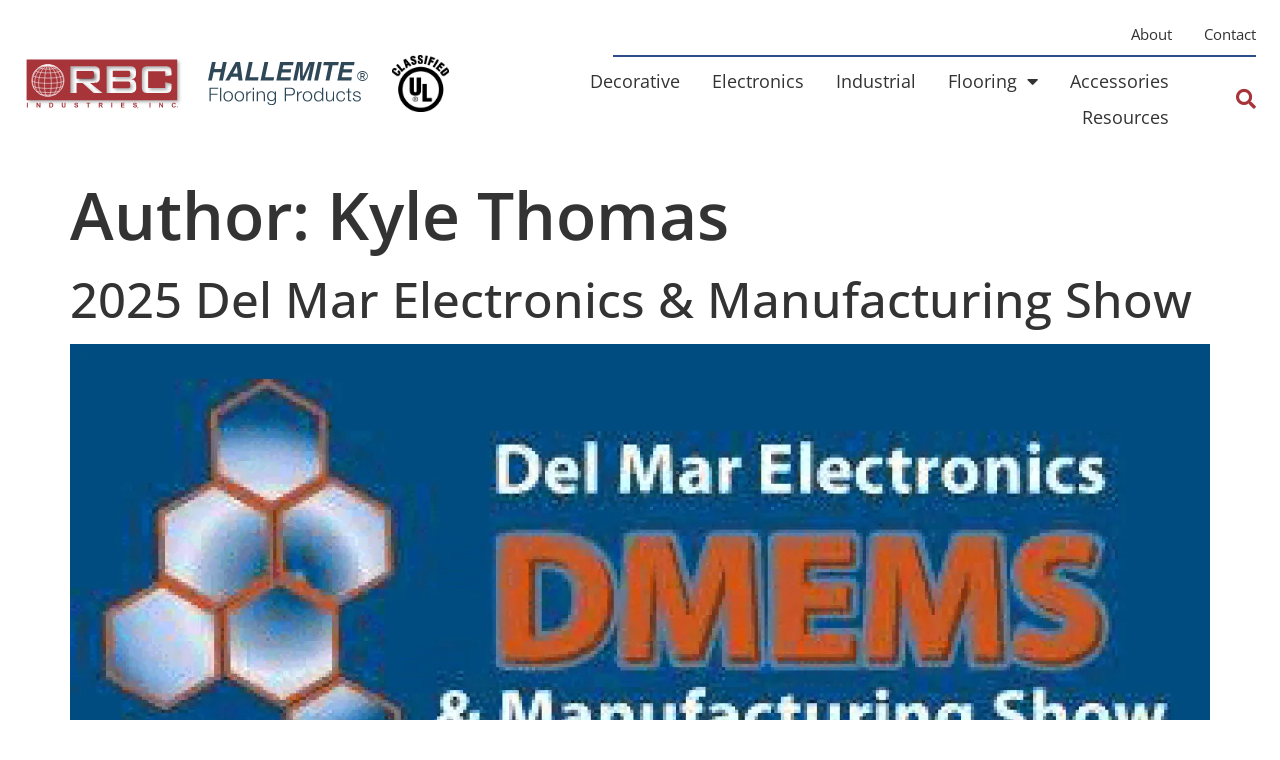

--- FILE ---
content_type: text/html; charset=UTF-8
request_url: https://www.rbcepoxy.com/author/kthomasgetfused-com/
body_size: 15248
content:
<!doctype html>
<html lang="en-US">
<head>
	<meta charset="UTF-8">
		<meta name="viewport" content="width=device-width, initial-scale=1">
	<link rel="profile" href="https://gmpg.org/xfn/11">
	<meta name='robots' content='index, follow, max-image-preview:large, max-snippet:-1, max-video-preview:-1' />

<!-- Google Tag Manager for WordPress by gtm4wp.com -->
<script data-cfasync="false" data-pagespeed-no-defer>
	var gtm4wp_datalayer_name = "dataLayer";
	var dataLayer = dataLayer || [];
</script>
<!-- End Google Tag Manager for WordPress by gtm4wp.com --><script>window._wca = window._wca || [];</script>

	<!-- This site is optimized with the Yoast SEO plugin v26.7 - https://yoast.com/wordpress/plugins/seo/ -->
	<title>Kyle Thomas, Author at RBC Industries</title>
	<link rel="canonical" href="https://www.rbcepoxy.com/author/kthomasgetfused-com/" />
	<meta property="og:locale" content="en_US" />
	<meta property="og:type" content="profile" />
	<meta property="og:title" content="Kyle Thomas, Author at RBC Industries" />
	<meta property="og:url" content="https://www.rbcepoxy.com/author/kthomasgetfused-com/" />
	<meta property="og:site_name" content="RBC Industries" />
	<meta property="og:image" content="https://secure.gravatar.com/avatar/b4b17e4037f2b2ed14d193c6bcf60c15?s=500&d=mm&r=g" />
	<meta name="twitter:card" content="summary_large_image" />
	<script type="application/ld+json" class="yoast-schema-graph">{"@context":"https://schema.org","@graph":[{"@type":"ProfilePage","@id":"https://www.rbcepoxy.com/author/kthomasgetfused-com/","url":"https://www.rbcepoxy.com/author/kthomasgetfused-com/","name":"Kyle Thomas, Author at RBC Industries","isPartOf":{"@id":"https://www.rbcepoxy.com/#website"},"primaryImageOfPage":{"@id":"https://www.rbcepoxy.com/author/kthomasgetfused-com/#primaryimage"},"image":{"@id":"https://www.rbcepoxy.com/author/kthomasgetfused-com/#primaryimage"},"thumbnailUrl":"https://i0.wp.com/www.rbcepoxy.com/wp-content/uploads/2023/01/586b67db2531c-dmems.png?fit=348%2C348&quality=80&ssl=1","breadcrumb":{"@id":"https://www.rbcepoxy.com/author/kthomasgetfused-com/#breadcrumb"},"inLanguage":"en-US","potentialAction":[{"@type":"ReadAction","target":["https://www.rbcepoxy.com/author/kthomasgetfused-com/"]}]},{"@type":"ImageObject","inLanguage":"en-US","@id":"https://www.rbcepoxy.com/author/kthomasgetfused-com/#primaryimage","url":"https://i0.wp.com/www.rbcepoxy.com/wp-content/uploads/2023/01/586b67db2531c-dmems.png?fit=348%2C348&quality=80&ssl=1","contentUrl":"https://i0.wp.com/www.rbcepoxy.com/wp-content/uploads/2023/01/586b67db2531c-dmems.png?fit=348%2C348&quality=80&ssl=1","width":348,"height":348},{"@type":"BreadcrumbList","@id":"https://www.rbcepoxy.com/author/kthomasgetfused-com/#breadcrumb","itemListElement":[{"@type":"ListItem","position":1,"name":"Home","item":"https://www.rbcepoxy.com/"},{"@type":"ListItem","position":2,"name":"Archives for Kyle Thomas"}]},{"@type":"WebSite","@id":"https://www.rbcepoxy.com/#website","url":"https://www.rbcepoxy.com/","name":"RBC Industries","description":"","publisher":{"@id":"https://www.rbcepoxy.com/#organization"},"potentialAction":[{"@type":"SearchAction","target":{"@type":"EntryPoint","urlTemplate":"https://www.rbcepoxy.com/?s={search_term_string}"},"query-input":{"@type":"PropertyValueSpecification","valueRequired":true,"valueName":"search_term_string"}}],"inLanguage":"en-US"},{"@type":"Organization","@id":"https://www.rbcepoxy.com/#organization","name":"RBC Industries","url":"https://www.rbcepoxy.com/","logo":{"@type":"ImageObject","inLanguage":"en-US","@id":"https://www.rbcepoxy.com/#/schema/logo/image/","url":"https://www.rbcepoxy.com/wp-content/uploads/2021/01/rbc-epoxy-logo.svg","contentUrl":"https://www.rbcepoxy.com/wp-content/uploads/2021/01/rbc-epoxy-logo.svg","width":1,"height":1,"caption":"RBC Industries"},"image":{"@id":"https://www.rbcepoxy.com/#/schema/logo/image/"},"sameAs":["https://www.facebook.com/rbcepoxy/","https://www.linkedin.com/company/rbc-industries-inc-","https://www.youtube.com/channel/UC-5cPFkxxGLJGvwq9xk6TIw"]},{"@type":"Person","@id":"https://www.rbcepoxy.com/#/schema/person/ed62c22324df95e4934f54632e75962e","name":"Kyle Thomas","mainEntityOfPage":{"@id":"https://www.rbcepoxy.com/author/kthomasgetfused-com/"}}]}</script>
	<!-- / Yoast SEO plugin. -->


<link rel='dns-prefetch' href='//stats.wp.com' />
<link rel='preconnect' href='//i0.wp.com' />
<style id='wp-img-auto-sizes-contain-inline-css'>
img:is([sizes=auto i],[sizes^="auto," i]){contain-intrinsic-size:3000px 1500px}
/*# sourceURL=wp-img-auto-sizes-contain-inline-css */
</style>
<link rel='stylesheet' id='wp-block-library-css' href='https://www.rbcepoxy.com/wp-includes/css/dist/block-library/style.min.css?ver=6.9' media='all' />
<link rel='stylesheet' id='jet-engine-frontend-css' href='https://www.rbcepoxy.com/wp-content/plugins/jet-engine/assets/css/frontend.css?ver=3.7.8' media='all' />
<style id='global-styles-inline-css'>
:root{--wp--preset--aspect-ratio--square: 1;--wp--preset--aspect-ratio--4-3: 4/3;--wp--preset--aspect-ratio--3-4: 3/4;--wp--preset--aspect-ratio--3-2: 3/2;--wp--preset--aspect-ratio--2-3: 2/3;--wp--preset--aspect-ratio--16-9: 16/9;--wp--preset--aspect-ratio--9-16: 9/16;--wp--preset--color--black: #000000;--wp--preset--color--cyan-bluish-gray: #abb8c3;--wp--preset--color--white: #ffffff;--wp--preset--color--pale-pink: #f78da7;--wp--preset--color--vivid-red: #cf2e2e;--wp--preset--color--luminous-vivid-orange: #ff6900;--wp--preset--color--luminous-vivid-amber: #fcb900;--wp--preset--color--light-green-cyan: #7bdcb5;--wp--preset--color--vivid-green-cyan: #00d084;--wp--preset--color--pale-cyan-blue: #8ed1fc;--wp--preset--color--vivid-cyan-blue: #0693e3;--wp--preset--color--vivid-purple: #9b51e0;--wp--preset--gradient--vivid-cyan-blue-to-vivid-purple: linear-gradient(135deg,rgb(6,147,227) 0%,rgb(155,81,224) 100%);--wp--preset--gradient--light-green-cyan-to-vivid-green-cyan: linear-gradient(135deg,rgb(122,220,180) 0%,rgb(0,208,130) 100%);--wp--preset--gradient--luminous-vivid-amber-to-luminous-vivid-orange: linear-gradient(135deg,rgb(252,185,0) 0%,rgb(255,105,0) 100%);--wp--preset--gradient--luminous-vivid-orange-to-vivid-red: linear-gradient(135deg,rgb(255,105,0) 0%,rgb(207,46,46) 100%);--wp--preset--gradient--very-light-gray-to-cyan-bluish-gray: linear-gradient(135deg,rgb(238,238,238) 0%,rgb(169,184,195) 100%);--wp--preset--gradient--cool-to-warm-spectrum: linear-gradient(135deg,rgb(74,234,220) 0%,rgb(151,120,209) 20%,rgb(207,42,186) 40%,rgb(238,44,130) 60%,rgb(251,105,98) 80%,rgb(254,248,76) 100%);--wp--preset--gradient--blush-light-purple: linear-gradient(135deg,rgb(255,206,236) 0%,rgb(152,150,240) 100%);--wp--preset--gradient--blush-bordeaux: linear-gradient(135deg,rgb(254,205,165) 0%,rgb(254,45,45) 50%,rgb(107,0,62) 100%);--wp--preset--gradient--luminous-dusk: linear-gradient(135deg,rgb(255,203,112) 0%,rgb(199,81,192) 50%,rgb(65,88,208) 100%);--wp--preset--gradient--pale-ocean: linear-gradient(135deg,rgb(255,245,203) 0%,rgb(182,227,212) 50%,rgb(51,167,181) 100%);--wp--preset--gradient--electric-grass: linear-gradient(135deg,rgb(202,248,128) 0%,rgb(113,206,126) 100%);--wp--preset--gradient--midnight: linear-gradient(135deg,rgb(2,3,129) 0%,rgb(40,116,252) 100%);--wp--preset--font-size--small: 13px;--wp--preset--font-size--medium: 20px;--wp--preset--font-size--large: 36px;--wp--preset--font-size--x-large: 42px;--wp--preset--spacing--20: 0.44rem;--wp--preset--spacing--30: 0.67rem;--wp--preset--spacing--40: 1rem;--wp--preset--spacing--50: 1.5rem;--wp--preset--spacing--60: 2.25rem;--wp--preset--spacing--70: 3.38rem;--wp--preset--spacing--80: 5.06rem;--wp--preset--shadow--natural: 6px 6px 9px rgba(0, 0, 0, 0.2);--wp--preset--shadow--deep: 12px 12px 50px rgba(0, 0, 0, 0.4);--wp--preset--shadow--sharp: 6px 6px 0px rgba(0, 0, 0, 0.2);--wp--preset--shadow--outlined: 6px 6px 0px -3px rgb(255, 255, 255), 6px 6px rgb(0, 0, 0);--wp--preset--shadow--crisp: 6px 6px 0px rgb(0, 0, 0);}:root { --wp--style--global--content-size: 800px;--wp--style--global--wide-size: 1200px; }:where(body) { margin: 0; }.wp-site-blocks > .alignleft { float: left; margin-right: 2em; }.wp-site-blocks > .alignright { float: right; margin-left: 2em; }.wp-site-blocks > .aligncenter { justify-content: center; margin-left: auto; margin-right: auto; }:where(.wp-site-blocks) > * { margin-block-start: 24px; margin-block-end: 0; }:where(.wp-site-blocks) > :first-child { margin-block-start: 0; }:where(.wp-site-blocks) > :last-child { margin-block-end: 0; }:root { --wp--style--block-gap: 24px; }:root :where(.is-layout-flow) > :first-child{margin-block-start: 0;}:root :where(.is-layout-flow) > :last-child{margin-block-end: 0;}:root :where(.is-layout-flow) > *{margin-block-start: 24px;margin-block-end: 0;}:root :where(.is-layout-constrained) > :first-child{margin-block-start: 0;}:root :where(.is-layout-constrained) > :last-child{margin-block-end: 0;}:root :where(.is-layout-constrained) > *{margin-block-start: 24px;margin-block-end: 0;}:root :where(.is-layout-flex){gap: 24px;}:root :where(.is-layout-grid){gap: 24px;}.is-layout-flow > .alignleft{float: left;margin-inline-start: 0;margin-inline-end: 2em;}.is-layout-flow > .alignright{float: right;margin-inline-start: 2em;margin-inline-end: 0;}.is-layout-flow > .aligncenter{margin-left: auto !important;margin-right: auto !important;}.is-layout-constrained > .alignleft{float: left;margin-inline-start: 0;margin-inline-end: 2em;}.is-layout-constrained > .alignright{float: right;margin-inline-start: 2em;margin-inline-end: 0;}.is-layout-constrained > .aligncenter{margin-left: auto !important;margin-right: auto !important;}.is-layout-constrained > :where(:not(.alignleft):not(.alignright):not(.alignfull)){max-width: var(--wp--style--global--content-size);margin-left: auto !important;margin-right: auto !important;}.is-layout-constrained > .alignwide{max-width: var(--wp--style--global--wide-size);}body .is-layout-flex{display: flex;}.is-layout-flex{flex-wrap: wrap;align-items: center;}.is-layout-flex > :is(*, div){margin: 0;}body .is-layout-grid{display: grid;}.is-layout-grid > :is(*, div){margin: 0;}body{padding-top: 0px;padding-right: 0px;padding-bottom: 0px;padding-left: 0px;}a:where(:not(.wp-element-button)){text-decoration: underline;}:root :where(.wp-element-button, .wp-block-button__link){background-color: #32373c;border-width: 0;color: #fff;font-family: inherit;font-size: inherit;font-style: inherit;font-weight: inherit;letter-spacing: inherit;line-height: inherit;padding-top: calc(0.667em + 2px);padding-right: calc(1.333em + 2px);padding-bottom: calc(0.667em + 2px);padding-left: calc(1.333em + 2px);text-decoration: none;text-transform: inherit;}.has-black-color{color: var(--wp--preset--color--black) !important;}.has-cyan-bluish-gray-color{color: var(--wp--preset--color--cyan-bluish-gray) !important;}.has-white-color{color: var(--wp--preset--color--white) !important;}.has-pale-pink-color{color: var(--wp--preset--color--pale-pink) !important;}.has-vivid-red-color{color: var(--wp--preset--color--vivid-red) !important;}.has-luminous-vivid-orange-color{color: var(--wp--preset--color--luminous-vivid-orange) !important;}.has-luminous-vivid-amber-color{color: var(--wp--preset--color--luminous-vivid-amber) !important;}.has-light-green-cyan-color{color: var(--wp--preset--color--light-green-cyan) !important;}.has-vivid-green-cyan-color{color: var(--wp--preset--color--vivid-green-cyan) !important;}.has-pale-cyan-blue-color{color: var(--wp--preset--color--pale-cyan-blue) !important;}.has-vivid-cyan-blue-color{color: var(--wp--preset--color--vivid-cyan-blue) !important;}.has-vivid-purple-color{color: var(--wp--preset--color--vivid-purple) !important;}.has-black-background-color{background-color: var(--wp--preset--color--black) !important;}.has-cyan-bluish-gray-background-color{background-color: var(--wp--preset--color--cyan-bluish-gray) !important;}.has-white-background-color{background-color: var(--wp--preset--color--white) !important;}.has-pale-pink-background-color{background-color: var(--wp--preset--color--pale-pink) !important;}.has-vivid-red-background-color{background-color: var(--wp--preset--color--vivid-red) !important;}.has-luminous-vivid-orange-background-color{background-color: var(--wp--preset--color--luminous-vivid-orange) !important;}.has-luminous-vivid-amber-background-color{background-color: var(--wp--preset--color--luminous-vivid-amber) !important;}.has-light-green-cyan-background-color{background-color: var(--wp--preset--color--light-green-cyan) !important;}.has-vivid-green-cyan-background-color{background-color: var(--wp--preset--color--vivid-green-cyan) !important;}.has-pale-cyan-blue-background-color{background-color: var(--wp--preset--color--pale-cyan-blue) !important;}.has-vivid-cyan-blue-background-color{background-color: var(--wp--preset--color--vivid-cyan-blue) !important;}.has-vivid-purple-background-color{background-color: var(--wp--preset--color--vivid-purple) !important;}.has-black-border-color{border-color: var(--wp--preset--color--black) !important;}.has-cyan-bluish-gray-border-color{border-color: var(--wp--preset--color--cyan-bluish-gray) !important;}.has-white-border-color{border-color: var(--wp--preset--color--white) !important;}.has-pale-pink-border-color{border-color: var(--wp--preset--color--pale-pink) !important;}.has-vivid-red-border-color{border-color: var(--wp--preset--color--vivid-red) !important;}.has-luminous-vivid-orange-border-color{border-color: var(--wp--preset--color--luminous-vivid-orange) !important;}.has-luminous-vivid-amber-border-color{border-color: var(--wp--preset--color--luminous-vivid-amber) !important;}.has-light-green-cyan-border-color{border-color: var(--wp--preset--color--light-green-cyan) !important;}.has-vivid-green-cyan-border-color{border-color: var(--wp--preset--color--vivid-green-cyan) !important;}.has-pale-cyan-blue-border-color{border-color: var(--wp--preset--color--pale-cyan-blue) !important;}.has-vivid-cyan-blue-border-color{border-color: var(--wp--preset--color--vivid-cyan-blue) !important;}.has-vivid-purple-border-color{border-color: var(--wp--preset--color--vivid-purple) !important;}.has-vivid-cyan-blue-to-vivid-purple-gradient-background{background: var(--wp--preset--gradient--vivid-cyan-blue-to-vivid-purple) !important;}.has-light-green-cyan-to-vivid-green-cyan-gradient-background{background: var(--wp--preset--gradient--light-green-cyan-to-vivid-green-cyan) !important;}.has-luminous-vivid-amber-to-luminous-vivid-orange-gradient-background{background: var(--wp--preset--gradient--luminous-vivid-amber-to-luminous-vivid-orange) !important;}.has-luminous-vivid-orange-to-vivid-red-gradient-background{background: var(--wp--preset--gradient--luminous-vivid-orange-to-vivid-red) !important;}.has-very-light-gray-to-cyan-bluish-gray-gradient-background{background: var(--wp--preset--gradient--very-light-gray-to-cyan-bluish-gray) !important;}.has-cool-to-warm-spectrum-gradient-background{background: var(--wp--preset--gradient--cool-to-warm-spectrum) !important;}.has-blush-light-purple-gradient-background{background: var(--wp--preset--gradient--blush-light-purple) !important;}.has-blush-bordeaux-gradient-background{background: var(--wp--preset--gradient--blush-bordeaux) !important;}.has-luminous-dusk-gradient-background{background: var(--wp--preset--gradient--luminous-dusk) !important;}.has-pale-ocean-gradient-background{background: var(--wp--preset--gradient--pale-ocean) !important;}.has-electric-grass-gradient-background{background: var(--wp--preset--gradient--electric-grass) !important;}.has-midnight-gradient-background{background: var(--wp--preset--gradient--midnight) !important;}.has-small-font-size{font-size: var(--wp--preset--font-size--small) !important;}.has-medium-font-size{font-size: var(--wp--preset--font-size--medium) !important;}.has-large-font-size{font-size: var(--wp--preset--font-size--large) !important;}.has-x-large-font-size{font-size: var(--wp--preset--font-size--x-large) !important;}
:root :where(.wp-block-pullquote){font-size: 1.5em;line-height: 1.6;}
/*# sourceURL=global-styles-inline-css */
</style>
<style id='woocommerce-inline-inline-css'>
.woocommerce form .form-row .required { visibility: visible; }
/*# sourceURL=woocommerce-inline-inline-css */
</style>
<link rel='stylesheet' id='childe2-style-css' href='https://www.rbcepoxy.com/wp-content/themes/HelloChildTheme/style.css?ver=2365' media='all' />
<link rel='stylesheet' id='hello-elementor-css' href='https://www.rbcepoxy.com/wp-content/themes/hello-elementor/assets/css/reset.css?ver=3.4.4' media='all' />
<link rel='stylesheet' id='hello-elementor-theme-style-css' href='https://www.rbcepoxy.com/wp-content/themes/hello-elementor/assets/css/theme.css?ver=3.4.4' media='all' />
<link rel='stylesheet' id='hello-elementor-header-footer-css' href='https://www.rbcepoxy.com/wp-content/themes/hello-elementor/assets/css/header-footer.css?ver=3.4.4' media='all' />
<link rel='stylesheet' id='elementor-frontend-css' href='https://www.rbcepoxy.com/wp-content/plugins/elementor/assets/css/frontend.min.css?ver=3.34.1' media='all' />
<link rel='stylesheet' id='widget-image-css' href='https://www.rbcepoxy.com/wp-content/plugins/elementor/assets/css/widget-image.min.css?ver=3.34.1' media='all' />
<link rel='stylesheet' id='widget-nav-menu-css' href='https://www.rbcepoxy.com/wp-content/plugins/elementor-pro/assets/css/widget-nav-menu.min.css?ver=3.34.0' media='all' />
<link rel='stylesheet' id='widget-divider-css' href='https://www.rbcepoxy.com/wp-content/plugins/elementor/assets/css/widget-divider.min.css?ver=3.34.1' media='all' />
<link rel='stylesheet' id='e-sticky-css' href='https://www.rbcepoxy.com/wp-content/plugins/elementor-pro/assets/css/modules/sticky.min.css?ver=3.34.0' media='all' />
<link rel='stylesheet' id='widget-social-icons-css' href='https://www.rbcepoxy.com/wp-content/plugins/elementor/assets/css/widget-social-icons.min.css?ver=3.34.1' media='all' />
<link rel='stylesheet' id='e-apple-webkit-css' href='https://www.rbcepoxy.com/wp-content/plugins/elementor/assets/css/conditionals/apple-webkit.min.css?ver=3.34.1' media='all' />
<link rel='stylesheet' id='widget-heading-css' href='https://www.rbcepoxy.com/wp-content/plugins/elementor/assets/css/widget-heading.min.css?ver=3.34.1' media='all' />
<link rel='stylesheet' id='widget-form-css' href='https://www.rbcepoxy.com/wp-content/plugins/elementor-pro/assets/css/widget-form.min.css?ver=3.34.0' media='all' />
<link rel='stylesheet' id='elementor-icons-css' href='https://www.rbcepoxy.com/wp-content/plugins/elementor/assets/lib/eicons/css/elementor-icons.min.css?ver=5.45.0' media='all' />
<link rel='stylesheet' id='elementor-post-8-css' href='https://www.rbcepoxy.com/wp-content/uploads/elementor/css/post-8.css?ver=1767891671' media='all' />
<link rel='stylesheet' id='font-awesome-5-all-css' href='https://www.rbcepoxy.com/wp-content/plugins/elementor/assets/lib/font-awesome/css/all.min.css?ver=3.34.1' media='all' />
<link rel='stylesheet' id='font-awesome-4-shim-css' href='https://www.rbcepoxy.com/wp-content/plugins/elementor/assets/lib/font-awesome/css/v4-shims.min.css?ver=3.34.1' media='all' />
<link rel='stylesheet' id='elementor-post-119-css' href='https://www.rbcepoxy.com/wp-content/uploads/elementor/css/post-119.css?ver=1767891671' media='all' />
<link rel='stylesheet' id='elementor-post-242-css' href='https://www.rbcepoxy.com/wp-content/uploads/elementor/css/post-242.css?ver=1767891671' media='all' />
<link rel='stylesheet' id='eael-general-css' href='https://www.rbcepoxy.com/wp-content/plugins/essential-addons-for-elementor-lite/assets/front-end/css/view/general.min.css?ver=6.5.6' media='all' />
<link rel='stylesheet' id='ecs-styles-css' href='https://www.rbcepoxy.com/wp-content/plugins/ele-custom-skin/assets/css/ecs-style.css?ver=3.1.9' media='all' />
<link rel='stylesheet' id='elementor-gf-local-opensans-css' href='https://www.rbcepoxy.com/wp-content/uploads/elementor/google-fonts/css/opensans.css?ver=1742218738' media='all' />
<link rel='stylesheet' id='elementor-icons-shared-0-css' href='https://www.rbcepoxy.com/wp-content/plugins/elementor/assets/lib/font-awesome/css/fontawesome.min.css?ver=5.15.3' media='all' />
<link rel='stylesheet' id='elementor-icons-fa-solid-css' href='https://www.rbcepoxy.com/wp-content/plugins/elementor/assets/lib/font-awesome/css/solid.min.css?ver=5.15.3' media='all' />
<link rel='stylesheet' id='elementor-icons-fa-brands-css' href='https://www.rbcepoxy.com/wp-content/plugins/elementor/assets/lib/font-awesome/css/brands.min.css?ver=5.15.3' media='all' />
<script src="https://www.rbcepoxy.com/wp-includes/js/jquery/jquery.min.js?ver=3.7.1" id="jquery-core-js"></script>
<script src="https://www.rbcepoxy.com/wp-includes/js/jquery/jquery-migrate.min.js?ver=3.4.1" id="jquery-migrate-js"></script>
<script src="https://stats.wp.com/s-202603.js" id="woocommerce-analytics-js" defer data-wp-strategy="defer"></script>
<script src="https://www.rbcepoxy.com/wp-content/plugins/elementor/assets/lib/font-awesome/js/v4-shims.min.js?ver=3.34.1" id="font-awesome-4-shim-js"></script>
<script id="ecs_ajax_load-js-extra">
var ecs_ajax_params = {"ajaxurl":"https://www.rbcepoxy.com/wp-admin/admin-ajax.php","posts":"{\"author_name\":\"kthomasgetfused-com\",\"error\":\"\",\"m\":\"\",\"p\":0,\"post_parent\":\"\",\"subpost\":\"\",\"subpost_id\":\"\",\"attachment\":\"\",\"attachment_id\":0,\"name\":\"\",\"pagename\":\"\",\"page_id\":0,\"second\":\"\",\"minute\":\"\",\"hour\":\"\",\"day\":0,\"monthnum\":0,\"year\":0,\"w\":0,\"category_name\":\"\",\"tag\":\"\",\"cat\":\"\",\"tag_id\":\"\",\"author\":21,\"feed\":\"\",\"tb\":\"\",\"paged\":0,\"meta_key\":\"\",\"meta_value\":\"\",\"preview\":\"\",\"s\":\"\",\"sentence\":\"\",\"title\":\"\",\"fields\":\"all\",\"menu_order\":\"\",\"embed\":\"\",\"category__in\":[],\"category__not_in\":[],\"category__and\":[],\"post__in\":[],\"post__not_in\":[],\"post_name__in\":[],\"tag__in\":[],\"tag__not_in\":[],\"tag__and\":[],\"tag_slug__in\":[],\"tag_slug__and\":[],\"post_parent__in\":[],\"post_parent__not_in\":[],\"author__in\":[],\"author__not_in\":[],\"search_columns\":[],\"ignore_sticky_posts\":false,\"suppress_filters\":false,\"cache_results\":true,\"update_post_term_cache\":true,\"update_menu_item_cache\":false,\"lazy_load_term_meta\":true,\"update_post_meta_cache\":true,\"post_type\":\"\",\"posts_per_page\":12,\"nopaging\":false,\"comments_per_page\":\"50\",\"no_found_rows\":false,\"order\":\"DESC\"}"};
//# sourceURL=ecs_ajax_load-js-extra
</script>
<script src="https://www.rbcepoxy.com/wp-content/plugins/ele-custom-skin/assets/js/ecs_ajax_pagination.js?ver=3.1.9" id="ecs_ajax_load-js"></script>
<script src="https://www.rbcepoxy.com/wp-content/plugins/ele-custom-skin/assets/js/ecs.js?ver=3.1.9" id="ecs-script-js"></script>


<!-- Google Tag Manager for WordPress by gtm4wp.com -->
<!-- GTM Container placement set to manual -->
<script data-cfasync="false" data-pagespeed-no-defer>
	var dataLayer_content = {"pagePostType":"post","pagePostType2":"author-post","pagePostAuthor":"Kyle Thomas"};
	dataLayer.push( dataLayer_content );
</script>
<script data-cfasync="false" data-pagespeed-no-defer>
(function(w,d,s,l,i){w[l]=w[l]||[];w[l].push({'gtm.start':
new Date().getTime(),event:'gtm.js'});var f=d.getElementsByTagName(s)[0],
j=d.createElement(s),dl=l!='dataLayer'?'&l='+l:'';j.async=true;j.src=
'//www.googletagmanager.com/gtm.js?id='+i+dl;f.parentNode.insertBefore(j,f);
})(window,document,'script','dataLayer','GTM-TTTX2DD');
</script>
<!-- End Google Tag Manager for WordPress by gtm4wp.com -->	<noscript><style>.woocommerce-product-gallery{ opacity: 1 !important; }</style></noscript>
	<meta name="generator" content="Elementor 3.34.1; features: additional_custom_breakpoints; settings: css_print_method-external, google_font-enabled, font_display-auto">
			<style>
				.e-con.e-parent:nth-of-type(n+4):not(.e-lazyloaded):not(.e-no-lazyload),
				.e-con.e-parent:nth-of-type(n+4):not(.e-lazyloaded):not(.e-no-lazyload) * {
					background-image: none !important;
				}
				@media screen and (max-height: 1024px) {
					.e-con.e-parent:nth-of-type(n+3):not(.e-lazyloaded):not(.e-no-lazyload),
					.e-con.e-parent:nth-of-type(n+3):not(.e-lazyloaded):not(.e-no-lazyload) * {
						background-image: none !important;
					}
				}
				@media screen and (max-height: 640px) {
					.e-con.e-parent:nth-of-type(n+2):not(.e-lazyloaded):not(.e-no-lazyload),
					.e-con.e-parent:nth-of-type(n+2):not(.e-lazyloaded):not(.e-no-lazyload) * {
						background-image: none !important;
					}
				}
			</style>
			<link rel="icon" href="https://i0.wp.com/www.rbcepoxy.com/wp-content/uploads/2021/02/cropped-rbc-favicon.png?fit=32%2C32&#038;quality=80&#038;ssl=1" sizes="32x32" />
<link rel="icon" href="https://i0.wp.com/www.rbcepoxy.com/wp-content/uploads/2021/02/cropped-rbc-favicon.png?fit=192%2C192&#038;quality=80&#038;ssl=1" sizes="192x192" />
<link rel="apple-touch-icon" href="https://i0.wp.com/www.rbcepoxy.com/wp-content/uploads/2021/02/cropped-rbc-favicon.png?fit=180%2C180&#038;quality=80&#038;ssl=1" />
<meta name="msapplication-TileImage" content="https://i0.wp.com/www.rbcepoxy.com/wp-content/uploads/2021/02/cropped-rbc-favicon.png?fit=270%2C270&#038;quality=80&#038;ssl=1" />
</head>
<body class="archive author author-kthomasgetfused-com author-21 wp-custom-logo wp-embed-responsive wp-theme-hello-elementor wp-child-theme-HelloChildTheme theme-hello-elementor woocommerce-no-js hello-elementor-default elementor-default elementor-kit-8">

<!-- GTM Container placement set to manual -->
<!-- Google Tag Manager (noscript) -->
				<noscript><iframe src="https://www.googletagmanager.com/ns.html?id=GTM-TTTX2DD" height="0" width="0" style="display:none;visibility:hidden" aria-hidden="true"></iframe></noscript>
<!-- End Google Tag Manager (noscript) -->

<!-- GTM Container placement set to manual -->
<!-- Google Tag Manager (noscript) -->		<header data-elementor-type="header" data-elementor-id="119" class="elementor elementor-119 elementor-location-header" data-elementor-post-type="elementor_library">
					<section class="elementor-section elementor-top-section elementor-element elementor-element-e21f27e header elementor-hidden-phone elementor-section-boxed elementor-section-height-default elementor-section-height-default" data-id="e21f27e" data-element_type="section" data-settings="{&quot;background_background&quot;:&quot;classic&quot;,&quot;sticky&quot;:&quot;top&quot;,&quot;sticky_effects_offset&quot;:100,&quot;sticky_on&quot;:[&quot;desktop&quot;,&quot;tablet&quot;,&quot;mobile&quot;],&quot;sticky_offset&quot;:0,&quot;sticky_anchor_link_offset&quot;:0}">
						<div class="elementor-container elementor-column-gap-default">
					<div class="elementor-column elementor-col-50 elementor-top-column elementor-element elementor-element-b039a30" data-id="b039a30" data-element_type="column">
			<div class="elementor-widget-wrap elementor-element-populated">
						<div class="elementor-element elementor-element-6f86f05 elementor-widget__width-auto elementor-widget-mobile__width-initial elementor-widget elementor-widget-image" data-id="6f86f05" data-element_type="widget" data-widget_type="image.default">
				<div class="elementor-widget-container">
																<a href="/">
							<img width="1" height="1" src="https://www.rbcepoxy.com/wp-content/uploads/2021/01/rbc-epoxy-logo.svg" class="attachment-medium size-medium wp-image-243" alt="" />								</a>
															</div>
				</div>
				<div class="elementor-element elementor-element-3a918a0 elementor-widget__width-auto elementor-widget-mobile__width-initial elementor-widget elementor-widget-image" data-id="3a918a0" data-element_type="widget" data-widget_type="image.default">
				<div class="elementor-widget-container">
																<a href="https://www.rbcepoxy.com/flooring/">
							<img width="1" height="1" src="https://www.rbcepoxy.com/wp-content/uploads/2021/01/Hallemite-Word-Mark.svg" class="attachment-medium size-medium wp-image-299" alt="" />								</a>
															</div>
				</div>
				<div class="elementor-element elementor-element-1030697 elementor-widget__width-auto elementor-widget-mobile__width-initial elementor-widget elementor-widget-image" data-id="1030697" data-element_type="widget" data-widget_type="image.default">
				<div class="elementor-widget-container">
																<a href="https://www.rbcepoxy.com/flooring/">
							<img fetchpriority="high" width="300" height="300" src="https://i0.wp.com/www.rbcepoxy.com/wp-content/uploads/2021/01/classified.jpg?fit=300%2C300&amp;quality=89&amp;ssl=1" class="attachment-medium size-medium wp-image-6313" alt="UL Classified Logo" srcset="https://i0.wp.com/www.rbcepoxy.com/wp-content/uploads/2021/01/classified.jpg?w=441&amp;quality=89&amp;ssl=1 441w, https://i0.wp.com/www.rbcepoxy.com/wp-content/uploads/2021/01/classified.jpg?resize=300%2C300&amp;quality=89&amp;ssl=1 300w, https://i0.wp.com/www.rbcepoxy.com/wp-content/uploads/2021/01/classified.jpg?resize=150%2C150&amp;quality=89&amp;ssl=1 150w, https://i0.wp.com/www.rbcepoxy.com/wp-content/uploads/2021/01/classified.jpg?resize=100%2C100&amp;quality=89&amp;ssl=1 100w" sizes="(max-width: 300px) 100vw, 300px" />								</a>
															</div>
				</div>
					</div>
		</div>
				<div class="elementor-column elementor-col-50 elementor-top-column elementor-element elementor-element-413bce2" data-id="413bce2" data-element_type="column">
			<div class="elementor-widget-wrap elementor-element-populated">
						<div class="elementor-element elementor-element-35f943b elementor-nav-menu__align-end elementor-nav-menu--dropdown-mobile elementor-hidden-phone elementor-nav-menu__text-align-aside elementor-nav-menu--toggle elementor-nav-menu--burger elementor-widget elementor-widget-nav-menu" data-id="35f943b" data-element_type="widget" data-settings="{&quot;layout&quot;:&quot;horizontal&quot;,&quot;submenu_icon&quot;:{&quot;value&quot;:&quot;&lt;i class=\&quot;fas fa-caret-down\&quot; aria-hidden=\&quot;true\&quot;&gt;&lt;\/i&gt;&quot;,&quot;library&quot;:&quot;fa-solid&quot;},&quot;toggle&quot;:&quot;burger&quot;}" data-widget_type="nav-menu.default">
				<div class="elementor-widget-container">
								<nav aria-label="Menu" class="elementor-nav-menu--main elementor-nav-menu__container elementor-nav-menu--layout-horizontal e--pointer-text e--animation-none">
				<ul id="menu-1-35f943b" class="elementor-nav-menu"><li class="menu-item menu-item-type-post_type menu-item-object-page menu-item-247"><a href="https://www.rbcepoxy.com/about/" class="elementor-item">About</a></li>
<li class="menu-item menu-item-type-post_type menu-item-object-page menu-item-248"><a href="https://www.rbcepoxy.com/contact/" class="elementor-item">Contact</a></li>
</ul>			</nav>
					<div class="elementor-menu-toggle" role="button" tabindex="0" aria-label="Menu Toggle" aria-expanded="false">
			<i aria-hidden="true" role="presentation" class="elementor-menu-toggle__icon--open eicon-menu-bar"></i><i aria-hidden="true" role="presentation" class="elementor-menu-toggle__icon--close eicon-close"></i>		</div>
					<nav class="elementor-nav-menu--dropdown elementor-nav-menu__container" aria-hidden="true">
				<ul id="menu-2-35f943b" class="elementor-nav-menu"><li class="menu-item menu-item-type-post_type menu-item-object-page menu-item-247"><a href="https://www.rbcepoxy.com/about/" class="elementor-item" tabindex="-1">About</a></li>
<li class="menu-item menu-item-type-post_type menu-item-object-page menu-item-248"><a href="https://www.rbcepoxy.com/contact/" class="elementor-item" tabindex="-1">Contact</a></li>
</ul>			</nav>
						</div>
				</div>
				<div class="elementor-element elementor-element-906483b elementor-hidden-phone elementor-widget-divider--view-line elementor-widget elementor-widget-divider" data-id="906483b" data-element_type="widget" data-widget_type="divider.default">
				<div class="elementor-widget-container">
							<div class="elementor-divider">
			<span class="elementor-divider-separator">
						</span>
		</div>
						</div>
				</div>
				<section class="elementor-section elementor-inner-section elementor-element elementor-element-3ba8d28 elementor-section-boxed elementor-section-height-default elementor-section-height-default" data-id="3ba8d28" data-element_type="section">
						<div class="elementor-container elementor-column-gap-default">
					<div class="elementor-column elementor-col-50 elementor-inner-column elementor-element elementor-element-98c82d0" data-id="98c82d0" data-element_type="column">
			<div class="elementor-widget-wrap elementor-element-populated">
						<div class="elementor-element elementor-element-aebbe03 elementor-nav-menu__align-end elementor-nav-menu--dropdown-mobile elementor-nav-menu--stretch elementor-widget-mobile__width-auto elementor-nav-menu__text-align-aside elementor-nav-menu--toggle elementor-nav-menu--burger elementor-widget elementor-widget-nav-menu" data-id="aebbe03" data-element_type="widget" data-settings="{&quot;full_width&quot;:&quot;stretch&quot;,&quot;layout&quot;:&quot;horizontal&quot;,&quot;submenu_icon&quot;:{&quot;value&quot;:&quot;&lt;i class=\&quot;fas fa-caret-down\&quot; aria-hidden=\&quot;true\&quot;&gt;&lt;\/i&gt;&quot;,&quot;library&quot;:&quot;fa-solid&quot;},&quot;toggle&quot;:&quot;burger&quot;}" data-widget_type="nav-menu.default">
				<div class="elementor-widget-container">
								<nav aria-label="Menu" class="elementor-nav-menu--main elementor-nav-menu__container elementor-nav-menu--layout-horizontal e--pointer-text e--animation-none">
				<ul id="menu-1-aebbe03" class="elementor-nav-menu"><li class="menu-item menu-item-type-post_type menu-item-object-page menu-item-258"><a href="https://www.rbcepoxy.com/decorative/" class="elementor-item">Decorative</a></li>
<li class="menu-item menu-item-type-post_type menu-item-object-page menu-item-259"><a href="https://www.rbcepoxy.com/electronics/" class="elementor-item">Electronics</a></li>
<li class="menu-item menu-item-type-post_type menu-item-object-page menu-item-260"><a href="https://www.rbcepoxy.com/industrial/" class="elementor-item">Industrial</a></li>
<li class="menu-item menu-item-type-post_type menu-item-object-page menu-item-has-children menu-item-261"><a href="https://www.rbcepoxy.com/flooring/" class="elementor-item">Flooring</a>
<ul class="sub-menu elementor-nav-menu--dropdown">
	<li class="menu-item menu-item-type-custom menu-item-object-custom menu-item-19459"><a href="https://www.arcat.com/arcatcos/cos32/arc32928.html" class="elementor-sub-item">ARCAT Company Overview</a></li>
	<li class="menu-item menu-item-type-custom menu-item-object-custom menu-item-19460"><a href="https://www.arcat.com/company/rbc-industries-inc-hallemite-product-line-32928/bim" class="elementor-sub-item">ARCAT Floor and Wall Coatings</a></li>
</ul>
</li>
<li class="menu-item menu-item-type-post_type menu-item-object-page menu-item-262"><a href="https://www.rbcepoxy.com/accessories/" class="elementor-item">Accessories</a></li>
<li class="menu-item menu-item-type-post_type menu-item-object-page menu-item-424"><a href="https://www.rbcepoxy.com/resources/" class="elementor-item">Resources</a></li>
<li class="mobile-only menu-item menu-item-type-post_type menu-item-object-page menu-item-467"><a href="https://www.rbcepoxy.com/about/" class="elementor-item">About</a></li>
<li class="mobile-only menu-item menu-item-type-post_type menu-item-object-page menu-item-468"><a href="https://www.rbcepoxy.com/contact/" class="elementor-item">Contact</a></li>
</ul>			</nav>
					<div class="elementor-menu-toggle" role="button" tabindex="0" aria-label="Menu Toggle" aria-expanded="false">
			<i aria-hidden="true" role="presentation" class="elementor-menu-toggle__icon--open eicon-menu-bar"></i><i aria-hidden="true" role="presentation" class="elementor-menu-toggle__icon--close eicon-close"></i>		</div>
					<nav class="elementor-nav-menu--dropdown elementor-nav-menu__container" aria-hidden="true">
				<ul id="menu-2-aebbe03" class="elementor-nav-menu"><li class="menu-item menu-item-type-post_type menu-item-object-page menu-item-258"><a href="https://www.rbcepoxy.com/decorative/" class="elementor-item" tabindex="-1">Decorative</a></li>
<li class="menu-item menu-item-type-post_type menu-item-object-page menu-item-259"><a href="https://www.rbcepoxy.com/electronics/" class="elementor-item" tabindex="-1">Electronics</a></li>
<li class="menu-item menu-item-type-post_type menu-item-object-page menu-item-260"><a href="https://www.rbcepoxy.com/industrial/" class="elementor-item" tabindex="-1">Industrial</a></li>
<li class="menu-item menu-item-type-post_type menu-item-object-page menu-item-has-children menu-item-261"><a href="https://www.rbcepoxy.com/flooring/" class="elementor-item" tabindex="-1">Flooring</a>
<ul class="sub-menu elementor-nav-menu--dropdown">
	<li class="menu-item menu-item-type-custom menu-item-object-custom menu-item-19459"><a href="https://www.arcat.com/arcatcos/cos32/arc32928.html" class="elementor-sub-item" tabindex="-1">ARCAT Company Overview</a></li>
	<li class="menu-item menu-item-type-custom menu-item-object-custom menu-item-19460"><a href="https://www.arcat.com/company/rbc-industries-inc-hallemite-product-line-32928/bim" class="elementor-sub-item" tabindex="-1">ARCAT Floor and Wall Coatings</a></li>
</ul>
</li>
<li class="menu-item menu-item-type-post_type menu-item-object-page menu-item-262"><a href="https://www.rbcepoxy.com/accessories/" class="elementor-item" tabindex="-1">Accessories</a></li>
<li class="menu-item menu-item-type-post_type menu-item-object-page menu-item-424"><a href="https://www.rbcepoxy.com/resources/" class="elementor-item" tabindex="-1">Resources</a></li>
<li class="mobile-only menu-item menu-item-type-post_type menu-item-object-page menu-item-467"><a href="https://www.rbcepoxy.com/about/" class="elementor-item" tabindex="-1">About</a></li>
<li class="mobile-only menu-item menu-item-type-post_type menu-item-object-page menu-item-468"><a href="https://www.rbcepoxy.com/contact/" class="elementor-item" tabindex="-1">Contact</a></li>
</ul>			</nav>
						</div>
				</div>
					</div>
		</div>
				<div class="elementor-column elementor-col-50 elementor-inner-column elementor-element elementor-element-269ea2a" data-id="269ea2a" data-element_type="column">
			<div class="elementor-widget-wrap elementor-element-populated">
						<div class="elementor-element elementor-element-cd032b8 elementor-widget-mobile__width-auto elementor-view-default elementor-widget elementor-widget-icon" data-id="cd032b8" data-element_type="widget" data-widget_type="icon.default">
				<div class="elementor-widget-container">
							<div class="elementor-icon-wrapper">
			<a class="elementor-icon" href="/search">
			<i aria-hidden="true" class="fas fa-search"></i>			</a>
		</div>
						</div>
				</div>
					</div>
		</div>
					</div>
		</section>
					</div>
		</div>
					</div>
		</section>
				<section class="elementor-section elementor-top-section elementor-element elementor-element-01277e2 header elementor-hidden-desktop elementor-hidden-tablet elementor-section-boxed elementor-section-height-default elementor-section-height-default" data-id="01277e2" data-element_type="section" data-settings="{&quot;background_background&quot;:&quot;classic&quot;,&quot;sticky&quot;:&quot;top&quot;,&quot;sticky_effects_offset&quot;:100,&quot;sticky_on&quot;:[&quot;desktop&quot;,&quot;tablet&quot;,&quot;mobile&quot;],&quot;sticky_offset&quot;:0,&quot;sticky_anchor_link_offset&quot;:0}">
						<div class="elementor-container elementor-column-gap-default">
					<div class="elementor-column elementor-col-50 elementor-top-column elementor-element elementor-element-21e6907" data-id="21e6907" data-element_type="column">
			<div class="elementor-widget-wrap elementor-element-populated">
						<div class="elementor-element elementor-element-4a1fd2d elementor-widget__width-auto elementor-widget-mobile__width-initial elementor-widget elementor-widget-image" data-id="4a1fd2d" data-element_type="widget" data-widget_type="image.default">
				<div class="elementor-widget-container">
																<a href="/">
							<img width="1" height="1" src="https://www.rbcepoxy.com/wp-content/uploads/2021/01/rbc-epoxy-logo.svg" class="attachment-medium size-medium wp-image-243" alt="" />								</a>
															</div>
				</div>
				<div class="elementor-element elementor-element-2f3c6c8 elementor-widget__width-auto elementor-widget-mobile__width-initial elementor-widget elementor-widget-image" data-id="2f3c6c8" data-element_type="widget" data-widget_type="image.default">
				<div class="elementor-widget-container">
																<a href="https://www.rbcepoxy.com/flooring/">
							<img width="1" height="1" src="https://www.rbcepoxy.com/wp-content/uploads/2021/01/Hallemite-Word-Mark.svg" class="attachment-medium size-medium wp-image-299" alt="" />								</a>
															</div>
				</div>
					</div>
		</div>
				<div class="elementor-column elementor-col-50 elementor-top-column elementor-element elementor-element-9b4307f" data-id="9b4307f" data-element_type="column">
			<div class="elementor-widget-wrap elementor-element-populated">
						<div class="elementor-element elementor-element-835a1a6 elementor-nav-menu__align-end elementor-nav-menu--dropdown-mobile elementor-hidden-phone elementor-nav-menu__text-align-aside elementor-nav-menu--toggle elementor-nav-menu--burger elementor-widget elementor-widget-nav-menu" data-id="835a1a6" data-element_type="widget" data-settings="{&quot;layout&quot;:&quot;horizontal&quot;,&quot;submenu_icon&quot;:{&quot;value&quot;:&quot;&lt;i class=\&quot;fas fa-caret-down\&quot; aria-hidden=\&quot;true\&quot;&gt;&lt;\/i&gt;&quot;,&quot;library&quot;:&quot;fa-solid&quot;},&quot;toggle&quot;:&quot;burger&quot;}" data-widget_type="nav-menu.default">
				<div class="elementor-widget-container">
								<nav aria-label="Menu" class="elementor-nav-menu--main elementor-nav-menu__container elementor-nav-menu--layout-horizontal e--pointer-text e--animation-none">
				<ul id="menu-1-835a1a6" class="elementor-nav-menu"><li class="menu-item menu-item-type-post_type menu-item-object-page menu-item-247"><a href="https://www.rbcepoxy.com/about/" class="elementor-item">About</a></li>
<li class="menu-item menu-item-type-post_type menu-item-object-page menu-item-248"><a href="https://www.rbcepoxy.com/contact/" class="elementor-item">Contact</a></li>
</ul>			</nav>
					<div class="elementor-menu-toggle" role="button" tabindex="0" aria-label="Menu Toggle" aria-expanded="false">
			<i aria-hidden="true" role="presentation" class="elementor-menu-toggle__icon--open eicon-menu-bar"></i><i aria-hidden="true" role="presentation" class="elementor-menu-toggle__icon--close eicon-close"></i>		</div>
					<nav class="elementor-nav-menu--dropdown elementor-nav-menu__container" aria-hidden="true">
				<ul id="menu-2-835a1a6" class="elementor-nav-menu"><li class="menu-item menu-item-type-post_type menu-item-object-page menu-item-247"><a href="https://www.rbcepoxy.com/about/" class="elementor-item" tabindex="-1">About</a></li>
<li class="menu-item menu-item-type-post_type menu-item-object-page menu-item-248"><a href="https://www.rbcepoxy.com/contact/" class="elementor-item" tabindex="-1">Contact</a></li>
</ul>			</nav>
						</div>
				</div>
				<div class="elementor-element elementor-element-a76f9d7 elementor-hidden-phone elementor-widget-divider--view-line elementor-widget elementor-widget-divider" data-id="a76f9d7" data-element_type="widget" data-widget_type="divider.default">
				<div class="elementor-widget-container">
							<div class="elementor-divider">
			<span class="elementor-divider-separator">
						</span>
		</div>
						</div>
				</div>
				<section class="elementor-section elementor-inner-section elementor-element elementor-element-f5ffc9a elementor-section-boxed elementor-section-height-default elementor-section-height-default" data-id="f5ffc9a" data-element_type="section">
						<div class="elementor-container elementor-column-gap-default">
					<div class="elementor-column elementor-col-50 elementor-inner-column elementor-element elementor-element-3ba8fed" data-id="3ba8fed" data-element_type="column">
			<div class="elementor-widget-wrap elementor-element-populated">
						<div class="elementor-element elementor-element-fdda05d elementor-widget-mobile__width-auto elementor-view-default elementor-widget elementor-widget-icon" data-id="fdda05d" data-element_type="widget" data-widget_type="icon.default">
				<div class="elementor-widget-container">
							<div class="elementor-icon-wrapper">
			<a class="elementor-icon" href="/search">
			<i aria-hidden="true" class="fas fa-search"></i>			</a>
		</div>
						</div>
				</div>
				<div class="elementor-element elementor-element-60e3455 elementor-nav-menu__align-end elementor-nav-menu--dropdown-mobile elementor-nav-menu--stretch elementor-widget-mobile__width-auto elementor-nav-menu__text-align-aside elementor-nav-menu--toggle elementor-nav-menu--burger elementor-widget elementor-widget-nav-menu" data-id="60e3455" data-element_type="widget" data-settings="{&quot;full_width&quot;:&quot;stretch&quot;,&quot;layout&quot;:&quot;horizontal&quot;,&quot;submenu_icon&quot;:{&quot;value&quot;:&quot;&lt;i class=\&quot;fas fa-caret-down\&quot; aria-hidden=\&quot;true\&quot;&gt;&lt;\/i&gt;&quot;,&quot;library&quot;:&quot;fa-solid&quot;},&quot;toggle&quot;:&quot;burger&quot;}" data-widget_type="nav-menu.default">
				<div class="elementor-widget-container">
								<nav aria-label="Menu" class="elementor-nav-menu--main elementor-nav-menu__container elementor-nav-menu--layout-horizontal e--pointer-text e--animation-none">
				<ul id="menu-1-60e3455" class="elementor-nav-menu"><li class="menu-item menu-item-type-post_type menu-item-object-page menu-item-258"><a href="https://www.rbcepoxy.com/decorative/" class="elementor-item">Decorative</a></li>
<li class="menu-item menu-item-type-post_type menu-item-object-page menu-item-259"><a href="https://www.rbcepoxy.com/electronics/" class="elementor-item">Electronics</a></li>
<li class="menu-item menu-item-type-post_type menu-item-object-page menu-item-260"><a href="https://www.rbcepoxy.com/industrial/" class="elementor-item">Industrial</a></li>
<li class="menu-item menu-item-type-post_type menu-item-object-page menu-item-has-children menu-item-261"><a href="https://www.rbcepoxy.com/flooring/" class="elementor-item">Flooring</a>
<ul class="sub-menu elementor-nav-menu--dropdown">
	<li class="menu-item menu-item-type-custom menu-item-object-custom menu-item-19459"><a href="https://www.arcat.com/arcatcos/cos32/arc32928.html" class="elementor-sub-item">ARCAT Company Overview</a></li>
	<li class="menu-item menu-item-type-custom menu-item-object-custom menu-item-19460"><a href="https://www.arcat.com/company/rbc-industries-inc-hallemite-product-line-32928/bim" class="elementor-sub-item">ARCAT Floor and Wall Coatings</a></li>
</ul>
</li>
<li class="menu-item menu-item-type-post_type menu-item-object-page menu-item-262"><a href="https://www.rbcepoxy.com/accessories/" class="elementor-item">Accessories</a></li>
<li class="menu-item menu-item-type-post_type menu-item-object-page menu-item-424"><a href="https://www.rbcepoxy.com/resources/" class="elementor-item">Resources</a></li>
<li class="mobile-only menu-item menu-item-type-post_type menu-item-object-page menu-item-467"><a href="https://www.rbcepoxy.com/about/" class="elementor-item">About</a></li>
<li class="mobile-only menu-item menu-item-type-post_type menu-item-object-page menu-item-468"><a href="https://www.rbcepoxy.com/contact/" class="elementor-item">Contact</a></li>
</ul>			</nav>
					<div class="elementor-menu-toggle" role="button" tabindex="0" aria-label="Menu Toggle" aria-expanded="false">
			<i aria-hidden="true" role="presentation" class="elementor-menu-toggle__icon--open eicon-menu-bar"></i><i aria-hidden="true" role="presentation" class="elementor-menu-toggle__icon--close eicon-close"></i>		</div>
					<nav class="elementor-nav-menu--dropdown elementor-nav-menu__container" aria-hidden="true">
				<ul id="menu-2-60e3455" class="elementor-nav-menu"><li class="menu-item menu-item-type-post_type menu-item-object-page menu-item-258"><a href="https://www.rbcepoxy.com/decorative/" class="elementor-item" tabindex="-1">Decorative</a></li>
<li class="menu-item menu-item-type-post_type menu-item-object-page menu-item-259"><a href="https://www.rbcepoxy.com/electronics/" class="elementor-item" tabindex="-1">Electronics</a></li>
<li class="menu-item menu-item-type-post_type menu-item-object-page menu-item-260"><a href="https://www.rbcepoxy.com/industrial/" class="elementor-item" tabindex="-1">Industrial</a></li>
<li class="menu-item menu-item-type-post_type menu-item-object-page menu-item-has-children menu-item-261"><a href="https://www.rbcepoxy.com/flooring/" class="elementor-item" tabindex="-1">Flooring</a>
<ul class="sub-menu elementor-nav-menu--dropdown">
	<li class="menu-item menu-item-type-custom menu-item-object-custom menu-item-19459"><a href="https://www.arcat.com/arcatcos/cos32/arc32928.html" class="elementor-sub-item" tabindex="-1">ARCAT Company Overview</a></li>
	<li class="menu-item menu-item-type-custom menu-item-object-custom menu-item-19460"><a href="https://www.arcat.com/company/rbc-industries-inc-hallemite-product-line-32928/bim" class="elementor-sub-item" tabindex="-1">ARCAT Floor and Wall Coatings</a></li>
</ul>
</li>
<li class="menu-item menu-item-type-post_type menu-item-object-page menu-item-262"><a href="https://www.rbcepoxy.com/accessories/" class="elementor-item" tabindex="-1">Accessories</a></li>
<li class="menu-item menu-item-type-post_type menu-item-object-page menu-item-424"><a href="https://www.rbcepoxy.com/resources/" class="elementor-item" tabindex="-1">Resources</a></li>
<li class="mobile-only menu-item menu-item-type-post_type menu-item-object-page menu-item-467"><a href="https://www.rbcepoxy.com/about/" class="elementor-item" tabindex="-1">About</a></li>
<li class="mobile-only menu-item menu-item-type-post_type menu-item-object-page menu-item-468"><a href="https://www.rbcepoxy.com/contact/" class="elementor-item" tabindex="-1">Contact</a></li>
</ul>			</nav>
						</div>
				</div>
					</div>
		</div>
				<div class="elementor-column elementor-col-50 elementor-inner-column elementor-element elementor-element-7377e45" data-id="7377e45" data-element_type="column">
			<div class="elementor-widget-wrap">
							</div>
		</div>
					</div>
		</section>
					</div>
		</div>
					</div>
		</section>
				</header>
		<main id="content" class="site-main">

			<div class="page-header">
			<h1 class="entry-title">Author: <span>Kyle Thomas</span></h1>		</div>
	
	<div class="page-content">
					<article class="post">
				<h2 class="entry-title"><a href="https://www.rbcepoxy.com/2025-del-mar-electronics-manufacturing-show/">2025 Del Mar Electronics &#038; Manufacturing Show</a></h2><a href="https://www.rbcepoxy.com/2025-del-mar-electronics-manufacturing-show/"><img loading="lazy" width="348" height="348" src="https://i0.wp.com/www.rbcepoxy.com/wp-content/uploads/2023/01/586b67db2531c-dmems.png?fit=348%2C348&amp;quality=80&amp;ssl=1" class="attachment-large size-large wp-post-image" alt="" decoding="async" srcset="https://i0.wp.com/www.rbcepoxy.com/wp-content/uploads/2023/01/586b67db2531c-dmems.png?w=348&amp;quality=80&amp;ssl=1 348w, https://i0.wp.com/www.rbcepoxy.com/wp-content/uploads/2023/01/586b67db2531c-dmems.png?resize=300%2C300&amp;quality=80&amp;ssl=1 300w, https://i0.wp.com/www.rbcepoxy.com/wp-content/uploads/2023/01/586b67db2531c-dmems.png?resize=150%2C150&amp;quality=80&amp;ssl=1 150w, https://i0.wp.com/www.rbcepoxy.com/wp-content/uploads/2023/01/586b67db2531c-dmems.png?resize=100%2C100&amp;quality=80&amp;ssl=1 100w" sizes="(max-width: 348px) 100vw, 348px" /></a><p>RBC Industries is pleased to announce we will be participating in the 2025 Del Mar Electronics &amp; Manufacturing Show from Wednesday, April 23rd &#8211; Thursday, April 24th. Please visit us at our booth (721) and join us at the reception after the show on Wednesday for food, drinks, and music. &nbsp; Address: 2260 Jimmy Durante [&hellip;]</p>
			</article>
					<article class="post">
				<h2 class="entry-title"><a href="https://www.rbcepoxy.com/2023-del-mar-electronics-manufacturing-show/">2023 Del Mar Electronics &#038; Manufacturing Show</a></h2><a href="https://www.rbcepoxy.com/2023-del-mar-electronics-manufacturing-show/"><img width="348" height="348" src="https://i0.wp.com/www.rbcepoxy.com/wp-content/uploads/2023/01/586b67db2531c-dmems.png?fit=348%2C348&amp;quality=80&amp;ssl=1" class="attachment-large size-large wp-post-image" alt="" decoding="async" srcset="https://i0.wp.com/www.rbcepoxy.com/wp-content/uploads/2023/01/586b67db2531c-dmems.png?w=348&amp;quality=80&amp;ssl=1 348w, https://i0.wp.com/www.rbcepoxy.com/wp-content/uploads/2023/01/586b67db2531c-dmems.png?resize=300%2C300&amp;quality=80&amp;ssl=1 300w, https://i0.wp.com/www.rbcepoxy.com/wp-content/uploads/2023/01/586b67db2531c-dmems.png?resize=150%2C150&amp;quality=80&amp;ssl=1 150w, https://i0.wp.com/www.rbcepoxy.com/wp-content/uploads/2023/01/586b67db2531c-dmems.png?resize=100%2C100&amp;quality=80&amp;ssl=1 100w" sizes="(max-width: 348px) 100vw, 348px" /></a><p>RBC Industries is pleased to announce we will be participating in the 2023 Del Mar Electronics &amp; Manufacturing Show from Wednesday, April 26th &#8211; Thursday, April 27th. Please visit us at our booth (433) and join us at the reception after the show on Wednesday for food, drinks and music. &nbsp; Address: 2260 Jimmy Durante [&hellip;]</p>
			</article>
			</div>

	
</main>
		<footer data-elementor-type="footer" data-elementor-id="242" class="elementor elementor-242 elementor-location-footer" data-elementor-post-type="elementor_library">
					<section class="elementor-section elementor-top-section elementor-element elementor-element-4bc7f71 elementor-section-boxed elementor-section-height-default elementor-section-height-default" data-id="4bc7f71" data-element_type="section" data-settings="{&quot;background_background&quot;:&quot;classic&quot;}">
						<div class="elementor-container elementor-column-gap-default">
					<div class="elementor-column elementor-col-50 elementor-top-column elementor-element elementor-element-99005f3" data-id="99005f3" data-element_type="column">
			<div class="elementor-widget-wrap elementor-element-populated">
						<div class="elementor-element elementor-element-36f25fc elementor-nav-menu__align-start elementor-nav-menu--dropdown-none elementor-hidden-phone elementor-widget elementor-widget-nav-menu" data-id="36f25fc" data-element_type="widget" data-settings="{&quot;layout&quot;:&quot;horizontal&quot;,&quot;submenu_icon&quot;:{&quot;value&quot;:&quot;&lt;i class=\&quot;fas fa-caret-down\&quot; aria-hidden=\&quot;true\&quot;&gt;&lt;\/i&gt;&quot;,&quot;library&quot;:&quot;fa-solid&quot;}}" data-widget_type="nav-menu.default">
				<div class="elementor-widget-container">
								<nav aria-label="Menu" class="elementor-nav-menu--main elementor-nav-menu__container elementor-nav-menu--layout-horizontal e--pointer-underline e--animation-slide">
				<ul id="menu-1-36f25fc" class="elementor-nav-menu"><li class="menu-item menu-item-type-post_type menu-item-object-page menu-item-home menu-item-264"><a href="https://www.rbcepoxy.com/" class="elementor-item">Home</a></li>
<li class="menu-item menu-item-type-post_type menu-item-object-page menu-item-423"><a href="https://www.rbcepoxy.com/resources/" class="elementor-item">Technical &#038; Safety Data Sheets</a></li>
<li class="menu-item menu-item-type-post_type menu-item-object-page menu-item-266"><a href="https://www.rbcepoxy.com/about/" class="elementor-item">About</a></li>
<li class="menu-item menu-item-type-post_type menu-item-object-page menu-item-267"><a href="https://www.rbcepoxy.com/about/news/" class="elementor-item">News</a></li>
<li class="menu-item menu-item-type-post_type menu-item-object-page menu-item-268"><a href="https://www.rbcepoxy.com/contact/" class="elementor-item">Contact</a></li>
</ul>			</nav>
						<nav class="elementor-nav-menu--dropdown elementor-nav-menu__container" aria-hidden="true">
				<ul id="menu-2-36f25fc" class="elementor-nav-menu"><li class="menu-item menu-item-type-post_type menu-item-object-page menu-item-home menu-item-264"><a href="https://www.rbcepoxy.com/" class="elementor-item" tabindex="-1">Home</a></li>
<li class="menu-item menu-item-type-post_type menu-item-object-page menu-item-423"><a href="https://www.rbcepoxy.com/resources/" class="elementor-item" tabindex="-1">Technical &#038; Safety Data Sheets</a></li>
<li class="menu-item menu-item-type-post_type menu-item-object-page menu-item-266"><a href="https://www.rbcepoxy.com/about/" class="elementor-item" tabindex="-1">About</a></li>
<li class="menu-item menu-item-type-post_type menu-item-object-page menu-item-267"><a href="https://www.rbcepoxy.com/about/news/" class="elementor-item" tabindex="-1">News</a></li>
<li class="menu-item menu-item-type-post_type menu-item-object-page menu-item-268"><a href="https://www.rbcepoxy.com/contact/" class="elementor-item" tabindex="-1">Contact</a></li>
</ul>			</nav>
						</div>
				</div>
				<div class="elementor-element elementor-element-ab7899c elementor-nav-menu__align-start elementor-nav-menu--dropdown-none elementor-hidden-desktop elementor-hidden-tablet elementor-widget elementor-widget-nav-menu" data-id="ab7899c" data-element_type="widget" data-settings="{&quot;layout&quot;:&quot;vertical&quot;,&quot;submenu_icon&quot;:{&quot;value&quot;:&quot;&lt;i class=\&quot;fas fa-caret-down\&quot; aria-hidden=\&quot;true\&quot;&gt;&lt;\/i&gt;&quot;,&quot;library&quot;:&quot;fa-solid&quot;}}" data-widget_type="nav-menu.default">
				<div class="elementor-widget-container">
								<nav aria-label="Menu" class="elementor-nav-menu--main elementor-nav-menu__container elementor-nav-menu--layout-vertical e--pointer-underline e--animation-slide">
				<ul id="menu-1-ab7899c" class="elementor-nav-menu sm-vertical"><li class="menu-item menu-item-type-post_type menu-item-object-page menu-item-home menu-item-264"><a href="https://www.rbcepoxy.com/" class="elementor-item">Home</a></li>
<li class="menu-item menu-item-type-post_type menu-item-object-page menu-item-423"><a href="https://www.rbcepoxy.com/resources/" class="elementor-item">Technical &#038; Safety Data Sheets</a></li>
<li class="menu-item menu-item-type-post_type menu-item-object-page menu-item-266"><a href="https://www.rbcepoxy.com/about/" class="elementor-item">About</a></li>
<li class="menu-item menu-item-type-post_type menu-item-object-page menu-item-267"><a href="https://www.rbcepoxy.com/about/news/" class="elementor-item">News</a></li>
<li class="menu-item menu-item-type-post_type menu-item-object-page menu-item-268"><a href="https://www.rbcepoxy.com/contact/" class="elementor-item">Contact</a></li>
</ul>			</nav>
						<nav class="elementor-nav-menu--dropdown elementor-nav-menu__container" aria-hidden="true">
				<ul id="menu-2-ab7899c" class="elementor-nav-menu sm-vertical"><li class="menu-item menu-item-type-post_type menu-item-object-page menu-item-home menu-item-264"><a href="https://www.rbcepoxy.com/" class="elementor-item" tabindex="-1">Home</a></li>
<li class="menu-item menu-item-type-post_type menu-item-object-page menu-item-423"><a href="https://www.rbcepoxy.com/resources/" class="elementor-item" tabindex="-1">Technical &#038; Safety Data Sheets</a></li>
<li class="menu-item menu-item-type-post_type menu-item-object-page menu-item-266"><a href="https://www.rbcepoxy.com/about/" class="elementor-item" tabindex="-1">About</a></li>
<li class="menu-item menu-item-type-post_type menu-item-object-page menu-item-267"><a href="https://www.rbcepoxy.com/about/news/" class="elementor-item" tabindex="-1">News</a></li>
<li class="menu-item menu-item-type-post_type menu-item-object-page menu-item-268"><a href="https://www.rbcepoxy.com/contact/" class="elementor-item" tabindex="-1">Contact</a></li>
</ul>			</nav>
						</div>
				</div>
				<div class="elementor-element elementor-element-86c0159 elementor-widget elementor-widget-text-editor" data-id="86c0159" data-element_type="widget" data-widget_type="text-editor.default">
				<div class="elementor-widget-container">
									<div>RBC Industries, Inc</div>
<div>One Weingeroff Blvd.</div>
<div>Cranston, RI 02910</div>								</div>
				</div>
				<div class="elementor-element elementor-element-4eb28ba elementor-widget elementor-widget-text-editor" data-id="4eb28ba" data-element_type="widget" data-widget_type="text-editor.default">
				<div class="elementor-widget-container">
									<p data-renderer-start-pos="143">Phone Number: (401) 941-3000<br />Toll Free: 800-272-7752</p>								</div>
				</div>
				<div class="elementor-element elementor-element-addb8d6 elementor-shape-square e-grid-align-left e-grid-align-mobile-left elementor-grid-0 elementor-widget elementor-widget-social-icons" data-id="addb8d6" data-element_type="widget" data-widget_type="social-icons.default">
				<div class="elementor-widget-container">
							<div class="elementor-social-icons-wrapper elementor-grid" role="list">
							<span class="elementor-grid-item" role="listitem">
					<a class="elementor-icon elementor-social-icon elementor-social-icon-facebook elementor-repeater-item-bc7813d" href="https://www.facebook.com/rbcepoxy/" target="_blank">
						<span class="elementor-screen-only">Facebook</span>
						<i aria-hidden="true" class="fab fa-facebook"></i>					</a>
				</span>
							<span class="elementor-grid-item" role="listitem">
					<a class="elementor-icon elementor-social-icon elementor-social-icon-linkedin elementor-repeater-item-4ac5c11" href="https://www.linkedin.com/company/rbc-industries-inc-" target="_blank">
						<span class="elementor-screen-only">Linkedin</span>
						<i aria-hidden="true" class="fab fa-linkedin"></i>					</a>
				</span>
							<span class="elementor-grid-item" role="listitem">
					<a class="elementor-icon elementor-social-icon elementor-social-icon-youtube elementor-repeater-item-bfbaff0" href="https://www.youtube.com/channel/UC-5cPFkxxGLJGvwq9xk6TIw" target="_blank">
						<span class="elementor-screen-only">Youtube</span>
						<i aria-hidden="true" class="fab fa-youtube"></i>					</a>
				</span>
					</div>
						</div>
				</div>
				<div class="elementor-element elementor-element-ac178f0 elementor-widget elementor-widget-text-editor" data-id="ac178f0" data-element_type="widget" data-widget_type="text-editor.default">
				<div class="elementor-widget-container">
									&copy; 2026 All rights reserved								</div>
				</div>
					</div>
		</div>
				<div class="elementor-column elementor-col-50 elementor-top-column elementor-element elementor-element-e0a42bb" data-id="e0a42bb" data-element_type="column">
			<div class="elementor-widget-wrap elementor-element-populated">
						<div class="elementor-element elementor-element-825b4f0 elementor-widget elementor-widget-heading" data-id="825b4f0" data-element_type="widget" data-widget_type="heading.default">
				<div class="elementor-widget-container">
					<h4 class="elementor-heading-title elementor-size-default">Sign up for our newsletter!</h4>				</div>
				</div>
				<div class="elementor-element elementor-element-6052754 elementor-button-align-start elementor-widget elementor-widget-form" data-id="6052754" data-element_type="widget" data-settings="{&quot;button_width&quot;:&quot;25&quot;,&quot;step_next_label&quot;:&quot;Next&quot;,&quot;step_previous_label&quot;:&quot;Previous&quot;,&quot;step_type&quot;:&quot;number_text&quot;,&quot;step_icon_shape&quot;:&quot;circle&quot;}" data-widget_type="form.default">
				<div class="elementor-widget-container">
							<form class="elementor-form" method="post" name="Footer Newsletter" aria-label="Footer Newsletter">
			<input type="hidden" name="post_id" value="242"/>
			<input type="hidden" name="form_id" value="6052754"/>
			<input type="hidden" name="referer_title" value="Kyle Thomas, Author at RBC Industries" />

			
			<div class="elementor-form-fields-wrapper elementor-labels-above">
								<div class="elementor-field-type-email elementor-field-group elementor-column elementor-field-group-email elementor-col-66 elementor-field-required">
												<label for="form-field-email" class="elementor-field-label">
								Email Address							</label>
														<input size="1" type="email" name="form_fields[email]" id="form-field-email" class="elementor-field elementor-size-sm  elementor-field-textual" required="required">
											</div>
								<div class="elementor-field-type-text">
					<input size="1" type="text" name="form_fields[field_e9d7583]" id="form-field-field_e9d7583" class="elementor-field elementor-size-sm " style="display:none !important;">				</div>
								<div class="elementor-field-group elementor-column elementor-field-type-submit elementor-col-25 e-form__buttons">
					<button class="elementor-button elementor-size-sm" type="submit">
						<span class="elementor-button-content-wrapper">
																						<span class="elementor-button-text">Send</span>
													</span>
					</button>
				</div>
			</div>
		</form>
						</div>
				</div>
					</div>
		</div>
					</div>
		</section>
				</footer>
		
<script type="speculationrules">
{"prefetch":[{"source":"document","where":{"and":[{"href_matches":"/*"},{"not":{"href_matches":["/wp-*.php","/wp-admin/*","/wp-content/uploads/*","/wp-content/*","/wp-content/plugins/*","/wp-content/themes/HelloChildTheme/*","/wp-content/themes/hello-elementor/*","/*\\?(.+)"]}},{"not":{"selector_matches":"a[rel~=\"nofollow\"]"}},{"not":{"selector_matches":".no-prefetch, .no-prefetch a"}}]},"eagerness":"conservative"}]}
</script>
<script async>
(()=>{"use strict";var t={164:(t,e,r)=>{function n(){return window.devicePixelRatio||1}function i(t){const e=new URL(t).searchParams.get("resize");return e?function(t){const[e,r]=t.split(",").map(Number);return isNaN(e)||isNaN(r)?null:{width:e,height:r}}(e):null}function s(t,e){if(e<=0)return!1;const r=e-t;if(r<0)return!1;if(r<50)return!0;const n=t/e;return n>.9&&n<=1}function o(t){if(!(t.getAttribute("width")&&t.getAttribute("height")&&t.srcset&&t.src&&t.src.includes(".wp.com")))return;const e=function(t){const e=n(),r=t.width/t.height,i=10*Math.ceil(t.width*e/10);return{width:i,height:Math.ceil(i/r)}}(t.getBoundingClientRect()),r=t.srcset.split(","),o=function(t,e){for(const r of t){const[t,n]=r.trim().split(" ");if(!n?.trim().endsWith("w"))continue;const o=i(t);if(o&&s(e,o.width))return{url:new URL(t),...o}}}([`${t.src} 0w`,...r],e.width);if(o)o.url.searchParams.set("_jb","closest"),r.push(`${o.url} ${window.innerWidth*n()}w`),t.srcset=r.join(","),t.sizes="auto";else{const i=function(t,e){const r=new URL(t);return r.searchParams.set("resize",`${e.width},${e.height}`),r}(t.src,e);i.searchParams.set("_jb","custom"),r.push(`${i} ${window.innerWidth*n()}w`),t.srcset=r.join(","),t.sizes="auto"}}r.d(e,{Er:()=>o})}},e={};function r(n){var i=e[n];if(void 0!==i)return i.exports;var s=e[n]={exports:{}};return t[n](s,s.exports,r),s.exports}r.d=(t,e)=>{for(var n in e)r.o(e,n)&&!r.o(t,n)&&Object.defineProperty(t,n,{enumerable:!0,get:e[n]})},r.o=(t,e)=>Object.prototype.hasOwnProperty.call(t,e);var n=r(164);document.querySelectorAll("img[loading=lazy]").forEach(n.Er)})();
</script>
			<script>
				const lazyloadRunObserver = () => {
					const lazyloadBackgrounds = document.querySelectorAll( `.e-con.e-parent:not(.e-lazyloaded)` );
					const lazyloadBackgroundObserver = new IntersectionObserver( ( entries ) => {
						entries.forEach( ( entry ) => {
							if ( entry.isIntersecting ) {
								let lazyloadBackground = entry.target;
								if( lazyloadBackground ) {
									lazyloadBackground.classList.add( 'e-lazyloaded' );
								}
								lazyloadBackgroundObserver.unobserve( entry.target );
							}
						});
					}, { rootMargin: '200px 0px 200px 0px' } );
					lazyloadBackgrounds.forEach( ( lazyloadBackground ) => {
						lazyloadBackgroundObserver.observe( lazyloadBackground );
					} );
				};
				const events = [
					'DOMContentLoaded',
					'elementor/lazyload/observe',
				];
				events.forEach( ( event ) => {
					document.addEventListener( event, lazyloadRunObserver );
				} );
			</script>
				<script>
		(function () {
			var c = document.body.className;
			c = c.replace(/woocommerce-no-js/, 'woocommerce-js');
			document.body.className = c;
		})();
	</script>
	<link rel='stylesheet' id='wc-blocks-style-css' href='https://www.rbcepoxy.com/wp-content/plugins/woocommerce/assets/client/blocks/wc-blocks.css?ver=wc-10.4.3' media='all' />
<script src="https://www.rbcepoxy.com/wp-content/plugins/dynamicconditions/Public/js/dynamic-conditions-public.js?ver=1.7.5" id="dynamic-conditions-js"></script>
<script src="https://www.rbcepoxy.com/wp-content/themes/HelloChildTheme/assets/js/scripts.js?ver=1.0.0" id="scripts-js"></script>
<script src="https://www.rbcepoxy.com/wp-includes/js/dist/vendor/wp-polyfill.min.js?ver=3.15.0" id="wp-polyfill-js"></script>
<script src="https://www.rbcepoxy.com/wp-content/plugins/jetpack/jetpack_vendor/automattic/woocommerce-analytics/build/woocommerce-analytics-client.js?minify=false&amp;ver=75adc3c1e2933e2c8c6a" id="woocommerce-analytics-client-js" defer data-wp-strategy="defer"></script>
<script src="https://www.rbcepoxy.com/wp-content/plugins/elementor/assets/js/webpack.runtime.min.js?ver=3.34.1" id="elementor-webpack-runtime-js"></script>
<script src="https://www.rbcepoxy.com/wp-content/plugins/elementor/assets/js/frontend-modules.min.js?ver=3.34.1" id="elementor-frontend-modules-js"></script>
<script src="https://www.rbcepoxy.com/wp-includes/js/jquery/ui/core.min.js?ver=1.13.3" id="jquery-ui-core-js"></script>
<script id="elementor-frontend-js-extra">
var EAELImageMaskingConfig = {"svg_dir_url":"https://www.rbcepoxy.com/wp-content/plugins/essential-addons-for-elementor-lite/assets/front-end/img/image-masking/svg-shapes/"};
//# sourceURL=elementor-frontend-js-extra
</script>
<script id="elementor-frontend-js-before">
var elementorFrontendConfig = {"environmentMode":{"edit":false,"wpPreview":false,"isScriptDebug":false},"i18n":{"shareOnFacebook":"Share on Facebook","shareOnTwitter":"Share on Twitter","pinIt":"Pin it","download":"Download","downloadImage":"Download image","fullscreen":"Fullscreen","zoom":"Zoom","share":"Share","playVideo":"Play Video","previous":"Previous","next":"Next","close":"Close","a11yCarouselPrevSlideMessage":"Previous slide","a11yCarouselNextSlideMessage":"Next slide","a11yCarouselFirstSlideMessage":"This is the first slide","a11yCarouselLastSlideMessage":"This is the last slide","a11yCarouselPaginationBulletMessage":"Go to slide"},"is_rtl":false,"breakpoints":{"xs":0,"sm":480,"md":768,"lg":1025,"xl":1440,"xxl":1600},"responsive":{"breakpoints":{"mobile":{"label":"Mobile Portrait","value":767,"default_value":767,"direction":"max","is_enabled":true},"mobile_extra":{"label":"Mobile Landscape","value":880,"default_value":880,"direction":"max","is_enabled":false},"tablet":{"label":"Tablet Portrait","value":1024,"default_value":1024,"direction":"max","is_enabled":true},"tablet_extra":{"label":"Tablet Landscape","value":1200,"default_value":1200,"direction":"max","is_enabled":false},"laptop":{"label":"Laptop","value":1366,"default_value":1366,"direction":"max","is_enabled":false},"widescreen":{"label":"Widescreen","value":2400,"default_value":2400,"direction":"min","is_enabled":false}},"hasCustomBreakpoints":false},"version":"3.34.1","is_static":false,"experimentalFeatures":{"additional_custom_breakpoints":true,"home_screen":true,"global_classes_should_enforce_capabilities":true,"e_variables":true,"cloud-library":true,"e_opt_in_v4_page":true,"e_interactions":true,"import-export-customization":true,"e_pro_variables":true},"urls":{"assets":"https:\/\/www.rbcepoxy.com\/wp-content\/plugins\/elementor\/assets\/","ajaxurl":"https:\/\/www.rbcepoxy.com\/wp-admin\/admin-ajax.php","uploadUrl":"https:\/\/www.rbcepoxy.com\/wp-content\/uploads"},"nonces":{"floatingButtonsClickTracking":"b4f8beb3a6"},"swiperClass":"swiper","settings":{"editorPreferences":[]},"kit":{"active_breakpoints":["viewport_mobile","viewport_tablet"],"global_image_lightbox":"yes","lightbox_enable_counter":"yes","lightbox_enable_fullscreen":"yes","lightbox_enable_zoom":"yes","lightbox_enable_share":"yes","lightbox_title_src":"title","lightbox_description_src":"description","woocommerce_notices_elements":[]},"post":{"id":0,"title":"Kyle Thomas, Author at RBC Industries","excerpt":""}};
//# sourceURL=elementor-frontend-js-before
</script>
<script src="https://www.rbcepoxy.com/wp-content/plugins/elementor/assets/js/frontend.min.js?ver=3.34.1" id="elementor-frontend-js"></script>
<script src="https://www.rbcepoxy.com/wp-content/plugins/elementor-pro/assets/lib/smartmenus/jquery.smartmenus.min.js?ver=1.2.1" id="smartmenus-js"></script>
<script src="https://www.rbcepoxy.com/wp-content/plugins/elementor-pro/assets/lib/sticky/jquery.sticky.min.js?ver=3.34.0" id="e-sticky-js"></script>
<script src="https://www.rbcepoxy.com/wp-content/plugins/woocommerce/assets/js/sourcebuster/sourcebuster.min.js?ver=10.4.3" id="sourcebuster-js-js"></script>
<script id="wc-order-attribution-js-extra">
var wc_order_attribution = {"params":{"lifetime":1.0e-5,"session":30,"base64":false,"ajaxurl":"https://www.rbcepoxy.com/wp-admin/admin-ajax.php","prefix":"wc_order_attribution_","allowTracking":true},"fields":{"source_type":"current.typ","referrer":"current_add.rf","utm_campaign":"current.cmp","utm_source":"current.src","utm_medium":"current.mdm","utm_content":"current.cnt","utm_id":"current.id","utm_term":"current.trm","utm_source_platform":"current.plt","utm_creative_format":"current.fmt","utm_marketing_tactic":"current.tct","session_entry":"current_add.ep","session_start_time":"current_add.fd","session_pages":"session.pgs","session_count":"udata.vst","user_agent":"udata.uag"}};
//# sourceURL=wc-order-attribution-js-extra
</script>
<script src="https://www.rbcepoxy.com/wp-content/plugins/woocommerce/assets/js/frontend/order-attribution.min.js?ver=10.4.3" id="wc-order-attribution-js"></script>
<script id="eael-general-js-extra">
var localize = {"ajaxurl":"https://www.rbcepoxy.com/wp-admin/admin-ajax.php","nonce":"db452eb256","i18n":{"added":"Added ","compare":"Compare","loading":"Loading..."},"eael_translate_text":{"required_text":"is a required field","invalid_text":"Invalid","billing_text":"Billing","shipping_text":"Shipping","fg_mfp_counter_text":"of"},"page_permalink":"https://www.rbcepoxy.com/2025-del-mar-electronics-manufacturing-show/","cart_redirectition":"no","cart_page_url":"https://www.rbcepoxy.com","el_breakpoints":{"mobile":{"label":"Mobile Portrait","value":767,"default_value":767,"direction":"max","is_enabled":true},"mobile_extra":{"label":"Mobile Landscape","value":880,"default_value":880,"direction":"max","is_enabled":false},"tablet":{"label":"Tablet Portrait","value":1024,"default_value":1024,"direction":"max","is_enabled":true},"tablet_extra":{"label":"Tablet Landscape","value":1200,"default_value":1200,"direction":"max","is_enabled":false},"laptop":{"label":"Laptop","value":1366,"default_value":1366,"direction":"max","is_enabled":false},"widescreen":{"label":"Widescreen","value":2400,"default_value":2400,"direction":"min","is_enabled":false}},"ParticleThemesData":{"default":"{\"particles\":{\"number\":{\"value\":160,\"density\":{\"enable\":true,\"value_area\":800}},\"color\":{\"value\":\"#ffffff\"},\"shape\":{\"type\":\"circle\",\"stroke\":{\"width\":0,\"color\":\"#000000\"},\"polygon\":{\"nb_sides\":5},\"image\":{\"src\":\"img/github.svg\",\"width\":100,\"height\":100}},\"opacity\":{\"value\":0.5,\"random\":false,\"anim\":{\"enable\":false,\"speed\":1,\"opacity_min\":0.1,\"sync\":false}},\"size\":{\"value\":3,\"random\":true,\"anim\":{\"enable\":false,\"speed\":40,\"size_min\":0.1,\"sync\":false}},\"line_linked\":{\"enable\":true,\"distance\":150,\"color\":\"#ffffff\",\"opacity\":0.4,\"width\":1},\"move\":{\"enable\":true,\"speed\":6,\"direction\":\"none\",\"random\":false,\"straight\":false,\"out_mode\":\"out\",\"bounce\":false,\"attract\":{\"enable\":false,\"rotateX\":600,\"rotateY\":1200}}},\"interactivity\":{\"detect_on\":\"canvas\",\"events\":{\"onhover\":{\"enable\":true,\"mode\":\"repulse\"},\"onclick\":{\"enable\":true,\"mode\":\"push\"},\"resize\":true},\"modes\":{\"grab\":{\"distance\":400,\"line_linked\":{\"opacity\":1}},\"bubble\":{\"distance\":400,\"size\":40,\"duration\":2,\"opacity\":8,\"speed\":3},\"repulse\":{\"distance\":200,\"duration\":0.4},\"push\":{\"particles_nb\":4},\"remove\":{\"particles_nb\":2}}},\"retina_detect\":true}","nasa":"{\"particles\":{\"number\":{\"value\":250,\"density\":{\"enable\":true,\"value_area\":800}},\"color\":{\"value\":\"#ffffff\"},\"shape\":{\"type\":\"circle\",\"stroke\":{\"width\":0,\"color\":\"#000000\"},\"polygon\":{\"nb_sides\":5},\"image\":{\"src\":\"img/github.svg\",\"width\":100,\"height\":100}},\"opacity\":{\"value\":1,\"random\":true,\"anim\":{\"enable\":true,\"speed\":1,\"opacity_min\":0,\"sync\":false}},\"size\":{\"value\":3,\"random\":true,\"anim\":{\"enable\":false,\"speed\":4,\"size_min\":0.3,\"sync\":false}},\"line_linked\":{\"enable\":false,\"distance\":150,\"color\":\"#ffffff\",\"opacity\":0.4,\"width\":1},\"move\":{\"enable\":true,\"speed\":1,\"direction\":\"none\",\"random\":true,\"straight\":false,\"out_mode\":\"out\",\"bounce\":false,\"attract\":{\"enable\":false,\"rotateX\":600,\"rotateY\":600}}},\"interactivity\":{\"detect_on\":\"canvas\",\"events\":{\"onhover\":{\"enable\":true,\"mode\":\"bubble\"},\"onclick\":{\"enable\":true,\"mode\":\"repulse\"},\"resize\":true},\"modes\":{\"grab\":{\"distance\":400,\"line_linked\":{\"opacity\":1}},\"bubble\":{\"distance\":250,\"size\":0,\"duration\":2,\"opacity\":0,\"speed\":3},\"repulse\":{\"distance\":400,\"duration\":0.4},\"push\":{\"particles_nb\":4},\"remove\":{\"particles_nb\":2}}},\"retina_detect\":true}","bubble":"{\"particles\":{\"number\":{\"value\":15,\"density\":{\"enable\":true,\"value_area\":800}},\"color\":{\"value\":\"#1b1e34\"},\"shape\":{\"type\":\"polygon\",\"stroke\":{\"width\":0,\"color\":\"#000\"},\"polygon\":{\"nb_sides\":6},\"image\":{\"src\":\"img/github.svg\",\"width\":100,\"height\":100}},\"opacity\":{\"value\":0.3,\"random\":true,\"anim\":{\"enable\":false,\"speed\":1,\"opacity_min\":0.1,\"sync\":false}},\"size\":{\"value\":50,\"random\":false,\"anim\":{\"enable\":true,\"speed\":10,\"size_min\":40,\"sync\":false}},\"line_linked\":{\"enable\":false,\"distance\":200,\"color\":\"#ffffff\",\"opacity\":1,\"width\":2},\"move\":{\"enable\":true,\"speed\":8,\"direction\":\"none\",\"random\":false,\"straight\":false,\"out_mode\":\"out\",\"bounce\":false,\"attract\":{\"enable\":false,\"rotateX\":600,\"rotateY\":1200}}},\"interactivity\":{\"detect_on\":\"canvas\",\"events\":{\"onhover\":{\"enable\":false,\"mode\":\"grab\"},\"onclick\":{\"enable\":false,\"mode\":\"push\"},\"resize\":true},\"modes\":{\"grab\":{\"distance\":400,\"line_linked\":{\"opacity\":1}},\"bubble\":{\"distance\":400,\"size\":40,\"duration\":2,\"opacity\":8,\"speed\":3},\"repulse\":{\"distance\":200,\"duration\":0.4},\"push\":{\"particles_nb\":4},\"remove\":{\"particles_nb\":2}}},\"retina_detect\":true}","snow":"{\"particles\":{\"number\":{\"value\":450,\"density\":{\"enable\":true,\"value_area\":800}},\"color\":{\"value\":\"#fff\"},\"shape\":{\"type\":\"circle\",\"stroke\":{\"width\":0,\"color\":\"#000000\"},\"polygon\":{\"nb_sides\":5},\"image\":{\"src\":\"img/github.svg\",\"width\":100,\"height\":100}},\"opacity\":{\"value\":0.5,\"random\":true,\"anim\":{\"enable\":false,\"speed\":1,\"opacity_min\":0.1,\"sync\":false}},\"size\":{\"value\":5,\"random\":true,\"anim\":{\"enable\":false,\"speed\":40,\"size_min\":0.1,\"sync\":false}},\"line_linked\":{\"enable\":false,\"distance\":500,\"color\":\"#ffffff\",\"opacity\":0.4,\"width\":2},\"move\":{\"enable\":true,\"speed\":6,\"direction\":\"bottom\",\"random\":false,\"straight\":false,\"out_mode\":\"out\",\"bounce\":false,\"attract\":{\"enable\":false,\"rotateX\":600,\"rotateY\":1200}}},\"interactivity\":{\"detect_on\":\"canvas\",\"events\":{\"onhover\":{\"enable\":true,\"mode\":\"bubble\"},\"onclick\":{\"enable\":true,\"mode\":\"repulse\"},\"resize\":true},\"modes\":{\"grab\":{\"distance\":400,\"line_linked\":{\"opacity\":0.5}},\"bubble\":{\"distance\":400,\"size\":4,\"duration\":0.3,\"opacity\":1,\"speed\":3},\"repulse\":{\"distance\":200,\"duration\":0.4},\"push\":{\"particles_nb\":4},\"remove\":{\"particles_nb\":2}}},\"retina_detect\":true}","nyan_cat":"{\"particles\":{\"number\":{\"value\":150,\"density\":{\"enable\":false,\"value_area\":800}},\"color\":{\"value\":\"#ffffff\"},\"shape\":{\"type\":\"star\",\"stroke\":{\"width\":0,\"color\":\"#000000\"},\"polygon\":{\"nb_sides\":5},\"image\":{\"src\":\"http://wiki.lexisnexis.com/academic/images/f/fb/Itunes_podcast_icon_300.jpg\",\"width\":100,\"height\":100}},\"opacity\":{\"value\":0.5,\"random\":false,\"anim\":{\"enable\":false,\"speed\":1,\"opacity_min\":0.1,\"sync\":false}},\"size\":{\"value\":4,\"random\":true,\"anim\":{\"enable\":false,\"speed\":40,\"size_min\":0.1,\"sync\":false}},\"line_linked\":{\"enable\":false,\"distance\":150,\"color\":\"#ffffff\",\"opacity\":0.4,\"width\":1},\"move\":{\"enable\":true,\"speed\":14,\"direction\":\"left\",\"random\":false,\"straight\":true,\"out_mode\":\"out\",\"bounce\":false,\"attract\":{\"enable\":false,\"rotateX\":600,\"rotateY\":1200}}},\"interactivity\":{\"detect_on\":\"canvas\",\"events\":{\"onhover\":{\"enable\":false,\"mode\":\"grab\"},\"onclick\":{\"enable\":true,\"mode\":\"repulse\"},\"resize\":true},\"modes\":{\"grab\":{\"distance\":200,\"line_linked\":{\"opacity\":1}},\"bubble\":{\"distance\":400,\"size\":40,\"duration\":2,\"opacity\":8,\"speed\":3},\"repulse\":{\"distance\":200,\"duration\":0.4},\"push\":{\"particles_nb\":4},\"remove\":{\"particles_nb\":2}}},\"retina_detect\":true}"},"eael_login_nonce":"0700a0383b","eael_register_nonce":"f05321db5a","eael_lostpassword_nonce":"1f4e31e27d","eael_resetpassword_nonce":"6aeb018e95"};
//# sourceURL=eael-general-js-extra
</script>
<script src="https://www.rbcepoxy.com/wp-content/plugins/essential-addons-for-elementor-lite/assets/front-end/js/view/general.min.js?ver=6.5.6" id="eael-general-js"></script>
<script src="https://www.rbcepoxy.com/wp-content/plugins/elementor-pro/assets/js/webpack-pro.runtime.min.js?ver=3.34.0" id="elementor-pro-webpack-runtime-js"></script>
<script src="https://www.rbcepoxy.com/wp-includes/js/dist/hooks.min.js?ver=dd5603f07f9220ed27f1" id="wp-hooks-js"></script>
<script src="https://www.rbcepoxy.com/wp-includes/js/dist/i18n.min.js?ver=c26c3dc7bed366793375" id="wp-i18n-js"></script>
<script id="wp-i18n-js-after">
wp.i18n.setLocaleData( { 'text direction\u0004ltr': [ 'ltr' ] } );
//# sourceURL=wp-i18n-js-after
</script>
<script id="elementor-pro-frontend-js-before">
var ElementorProFrontendConfig = {"ajaxurl":"https:\/\/www.rbcepoxy.com\/wp-admin\/admin-ajax.php","nonce":"3b0a001f13","urls":{"assets":"https:\/\/www.rbcepoxy.com\/wp-content\/plugins\/elementor-pro\/assets\/","rest":"https:\/\/www.rbcepoxy.com\/wp-json\/"},"settings":{"lazy_load_background_images":true},"popup":{"hasPopUps":false},"shareButtonsNetworks":{"facebook":{"title":"Facebook","has_counter":true},"twitter":{"title":"Twitter"},"linkedin":{"title":"LinkedIn","has_counter":true},"pinterest":{"title":"Pinterest","has_counter":true},"reddit":{"title":"Reddit","has_counter":true},"vk":{"title":"VK","has_counter":true},"odnoklassniki":{"title":"OK","has_counter":true},"tumblr":{"title":"Tumblr"},"digg":{"title":"Digg"},"skype":{"title":"Skype"},"stumbleupon":{"title":"StumbleUpon","has_counter":true},"mix":{"title":"Mix"},"telegram":{"title":"Telegram"},"pocket":{"title":"Pocket","has_counter":true},"xing":{"title":"XING","has_counter":true},"whatsapp":{"title":"WhatsApp"},"email":{"title":"Email"},"print":{"title":"Print"},"x-twitter":{"title":"X"},"threads":{"title":"Threads"}},"woocommerce":{"menu_cart":{"cart_page_url":"https:\/\/www.rbcepoxy.com","checkout_page_url":"https:\/\/www.rbcepoxy.com","fragments_nonce":"fa042a1636"}},"facebook_sdk":{"lang":"en_US","app_id":""},"lottie":{"defaultAnimationUrl":"https:\/\/www.rbcepoxy.com\/wp-content\/plugins\/elementor-pro\/modules\/lottie\/assets\/animations\/default.json"}};
//# sourceURL=elementor-pro-frontend-js-before
</script>
<script src="https://www.rbcepoxy.com/wp-content/plugins/elementor-pro/assets/js/frontend.min.js?ver=3.34.0" id="elementor-pro-frontend-js"></script>
<script src="https://www.rbcepoxy.com/wp-content/plugins/elementor-pro/assets/js/elements-handlers.min.js?ver=3.34.0" id="pro-elements-handlers-js"></script>
		<script type="text/javascript">
			(function() {
			var t   = document.createElement( 'script' );
			t.type  = 'text/javascript';
			t.async = true;
			t.id    = 'gauges-tracker';
			t.setAttribute( 'data-site-id', '6723aff79a274b1d2299eb89' );
			t.src = '//secure.gaug.es/track.js';
			var s = document.getElementsByTagName( 'script' )[0];
			s.parentNode.insertBefore( t, s );
			})();
		</script>
				<script type="text/javascript">
			(function() {
				window.wcAnalytics = window.wcAnalytics || {};
				const wcAnalytics = window.wcAnalytics;

				// Set the assets URL for webpack to find the split assets.
				wcAnalytics.assets_url = 'https://www.rbcepoxy.com/wp-content/plugins/jetpack/jetpack_vendor/automattic/woocommerce-analytics/src/../build/';

				// Set the REST API tracking endpoint URL.
				wcAnalytics.trackEndpoint = 'https://www.rbcepoxy.com/wp-json/woocommerce-analytics/v1/track';

				// Set common properties for all events.
				wcAnalytics.commonProps = {"blog_id":238576660,"store_id":"b119d793-8202-4c06-ad5b-b830f15bdcc3","ui":null,"url":"https://www.rbcepoxy.com","woo_version":"10.4.3","wp_version":"6.9","store_admin":0,"device":"desktop","store_currency":"USD","timezone":"America/New_York","is_guest":1};

				// Set the event queue.
				wcAnalytics.eventQueue = [];

				// Features.
				wcAnalytics.features = {
					ch: false,
					sessionTracking: false,
					proxy: false,
				};

				wcAnalytics.breadcrumbs = ["Author: Kyle Thomas"];

				// Page context flags.
				wcAnalytics.pages = {
					isAccountPage: false,
					isCart: false,
				};
			})();
		</script>
		
<script defer src="https://static.cloudflareinsights.com/beacon.min.js/vcd15cbe7772f49c399c6a5babf22c1241717689176015" integrity="sha512-ZpsOmlRQV6y907TI0dKBHq9Md29nnaEIPlkf84rnaERnq6zvWvPUqr2ft8M1aS28oN72PdrCzSjY4U6VaAw1EQ==" data-cf-beacon='{"rayId":"9be2bda4cc9acf77","version":"2025.9.1","serverTiming":{"name":{"cfExtPri":true,"cfEdge":true,"cfOrigin":true,"cfL4":true,"cfSpeedBrain":true,"cfCacheStatus":true}},"token":"620f2221932e44baa26d39a79b133d8f","b":1}' crossorigin="anonymous"></script>
</body>
</html>


--- FILE ---
content_type: text/css
request_url: https://www.rbcepoxy.com/wp-content/themes/HelloChildTheme/style.css?ver=2365
body_size: -200
content:
/*
Theme Name:   HelloChildTheme
Description:  Write here a brief description about your child-theme
Author:       Chelsea Wichner-Kluender
Author URL:   Write here the author's blog or website url
Template:     hello-elementor
Version:      1.0
License:      GNU General Public License v2 or later
License URI:  http://www.gnu.org/licenses/gpl-2.0.html
Text Domain:  HelloChildTheme
*/

/* Write here your own personal stylesheet */



--- FILE ---
content_type: text/css
request_url: https://www.rbcepoxy.com/wp-content/uploads/elementor/css/post-8.css?ver=1767891671
body_size: 1619
content:
.elementor-kit-8{--e-global-color-primary:#A73438;--e-global-color-secondary:#2C4D8A;--e-global-color-text:#333333;--e-global-color-accent:#F4F4F4;--e-global-color-296c793:#FFFFFF;--e-global-color-e56fddf:#000000;--e-global-color-4f64998:#00000000;--e-global-color-8deb882:#A73438;--e-global-color-4301894:#2F4858;--e-global-color-959e144:#087E5C;--e-global-color-b4cf95d:#364843;--e-global-color-8cf3bdd:#9C6602;--e-global-color-b1e7777:#2C4D8A;--e-global-color-1dd8d18:#343A39;--e-global-typography-primary-font-family:"Open Sans";--e-global-typography-primary-font-size:18px;--e-global-typography-primary-font-weight:600;--e-global-typography-secondary-font-family:"Open Sans";--e-global-typography-secondary-font-weight:400;--e-global-typography-text-font-family:"Open Sans";--e-global-typography-text-font-weight:400;--e-global-typography-accent-font-family:"Open Sans";--e-global-typography-accent-font-weight:500;--e-global-typography-accent-font-style:italic;color:var( --e-global-color-text );font-family:"Open Sans", Sans-serif;font-size:16px;}.elementor-kit-8 button,.elementor-kit-8 input[type="button"],.elementor-kit-8 input[type="submit"],.elementor-kit-8 .elementor-button{background-color:var( --e-global-color-primary );color:var( --e-global-color-296c793 );}.elementor-kit-8 button:hover,.elementor-kit-8 button:focus,.elementor-kit-8 input[type="button"]:hover,.elementor-kit-8 input[type="button"]:focus,.elementor-kit-8 input[type="submit"]:hover,.elementor-kit-8 input[type="submit"]:focus,.elementor-kit-8 .elementor-button:hover,.elementor-kit-8 .elementor-button:focus{background-color:var( --e-global-color-secondary );color:var( --e-global-color-296c793 );}.elementor-kit-8 e-page-transition{background-color:#FFBC7D;}.elementor-kit-8 p{margin-block-end:14px;}.elementor-kit-8 a{color:var( --e-global-color-text );text-decoration:underline;}.elementor-kit-8 a:hover{color:var( --e-global-color-primary );text-decoration:none;}.elementor-kit-8 h1{color:var( --e-global-color-text );font-family:"Open Sans", Sans-serif;font-size:66px;font-weight:600;line-height:1.2em;}.elementor-kit-8 h2{color:var( --e-global-color-secondary );font-family:"Open Sans", Sans-serif;font-size:49px;line-height:1.2em;}.elementor-kit-8 h3{font-family:"Open Sans", Sans-serif;font-size:24px;font-weight:500;}.elementor-kit-8 h4{font-family:"Open Sans", Sans-serif;font-size:18px;}.elementor-kit-8 h5{font-family:"Open Sans", Sans-serif;}.elementor-kit-8 h6{font-family:"Open Sans", Sans-serif;font-size:16px;}.elementor-section.elementor-section-boxed > .elementor-container{max-width:1500px;}.e-con{--container-max-width:1500px;}.elementor-widget:not(:last-child){margin-block-end:0px;}.elementor-element{--widgets-spacing:0px 0px;--widgets-spacing-row:0px;--widgets-spacing-column:0px;}{}h1.entry-title{display:var(--page-title-display);}@media(max-width:1024px){.elementor-section.elementor-section-boxed > .elementor-container{max-width:1024px;}.e-con{--container-max-width:1024px;}}@media(max-width:767px){.elementor-kit-8 h1{font-size:48px;}.elementor-kit-8 h2{font-size:32px;}.elementor-kit-8 h3{font-size:24px;}.elementor-kit-8 h4{font-size:18px;}.elementor-section.elementor-section-boxed > .elementor-container{max-width:767px;}.e-con{--container-max-width:767px;}}/* Start custom CSS *//* Stretch page to fill viewport on short pages */
html {
	height: 100%;
}
body {
	display: flex;
    flex-direction: column;
    min-height: 100%;
}
.site-main,
.elementor-location-single,
[data-elementor-type="wp-page"],
[data-elementor-type="search-results"] {
	flex: 1 1 auto;
}


/* Utility Classes */
/* *************************************** */
.m-none {
	margin: 0 !important;
}

.mb-xs {
	margin-bottom: .5rem !important;
}

.mb-sm {
	margin-bottom: .75rem !important;
}

.mb-md {
	margin-bottom: 1rem !important;
}

.mb-lg {
	margin-bottom: 1.5rem !important;
}

.elementor-widget.m-none {
	margin: 0;
}

.m-center {
	margin: 0 auto;
}

.no-margin-center.elementor-section .elementor-container {
	margin: 0;
}

.mx-width-xxs {
	max-width: 200px;
}

.mx-width-xs {
	max-width: 320px;
}

.mx-width-sm {
	max-width: 480px;
}

.mx-width-md {
	max-width: 580px;
}

.mx-width-lg {
	max-width: 768px;
}

.width-auto {
	width: auto!important;
}

.d-flex {
	display: flex;
}

.justify-center {
	justify-content: center;
}

.justify-center .elementor-row {
	justify-content: center;
}

.no-underline a {
    text-decoration: none!important;
}

.underline-on-hover a:hover {
	text-decoration: underline!important;
}

.visually-hidden {
  clip: rect(0 0 0 0);
  clip-path: inset(50%);
  height: 1px;
  overflow: hidden;
  position: absolute;
  white-space: nowrap;
  width: 1px;
}

.mobile-only {
	display: none!important;
}

@media only screen and (max-width:500px) {
	
	.mobile-only {
		display: block!important;
	}
}


/* -----    Text    ----- */
.display-1 span { 
    font-size: 1.8em;
}

.display-2 span { 
    font-size: 1.4em;
}

.lead-paragraph p {
	font-size: 1.2em;
	margin-bottom: 0;
}

.elementor-text-editor p:last-child {
    margin-bottom: 0;
}

.elementor-text-editor ul,
.elementor-text-editor ol {
    margin: 1rem 0;
}

.elementor-widget__width-auto a {
    margin: 0!important;
}


/* -----    Heading Links   ----- */
.elementor-kit-8 h2 a, 
.elementor-kit-8 h3 a, 
.elementor-kit-8 h4 a, 
.elementor-kit-8 h5 a, 
.elementor-kit-8 h6 a {
    text-decoration: none;
}

.elementor-kit-8 h2 a:hover, 
.elementor-kit-8 h3 a:hover, 
.elementor-kit-8 h4 a:hover, 
.elementor-kit-8 h5 a:hover, 
.elementor-kit-8 h6 a:hover {
    text-decoration: underline;
}

.elementor-heading-title a:hover {
    color: var(--e-global-color-primary)!important;
}

/* -----    Buttons   ----- */
.elementor-kit-8 button, .elementor-kit-8 input[type="button"], .elementor-kit-8 input[type="submit"], .elementor-kit-8 .elementor-button {
	text-decoration: none;
}

.elementor-kit-8 button:hover, .elementor-kit-8 button:focus, .elementor-kit-8 input[type="button"]:hover, .elementor-kit-8 input[type="button"]:focus, .elementor-kit-8 input[type="submit"]:hover, .elementor-kit-8 input[type="submit"]:focus, .elementor-kit-8 .elementor-button:hover, .elementor-kit-8 .elementor-button:focus {
	text-decoration: underline;
}

.elementor-widget__width-auto a {
    margin: 0 1em 1em 0;
}


/* -----    Secondary Buttons   ----- */
.elementor-element.elementor-button-info .elementor-button {
	border: 1px solid var( --e-global-color-primary );
	background-color: transparent;
	color: var( --e-global-color-text );
}

.elementor-element.elementor-button-info .elementor-button:hover, .elementor-element.elementor-button-info .elementor-button:focus {
	border-color: transparent;
	background-color: var( --e-global-color-secondary );
	color: var( --e-global-color-296c793 );
}


/* -----    Download Buttons   ----- */

.jet-listing .elementor-button {
    padding: 0.5em;
    background: transparent;
    font-weight: bold;
	color: var( --e-global-color-primary );
}

.jet-listing .elementor-button:hover {
    background: var( --e-global-color-accent );
	color: var( --e-global-color-text );
}


/* -----    Icon Button   ----- */

.elementor-kit-8 .elementor-button .elementor-align-icon-right {
	-webkit-transition: 1s ease-in-out;
    -moz-transition: 1s ease-in-out;
    -o-transition: 1s ease-in-out;
    transition: 1s ease-in-out;
}


.elementor-kit-8 .elementor-button:hover .elementor-align-icon-right, .elementor-kit-8 .elementor-button:focus .elementor-align-icon-right {
    -webkit-transform: translateX(4px);
    transform: translateX(4px);
}


/* -----    Dark Panels   ----- */

.dark-bg, .dark-bg h2, .dark-bg h3 {
	color: var( --e-global-color-296c793 );
}


.dark-bg a { 
	color: var( --e-global-color-296c793 );
}

.dark-bg a:hover {
	color: var( --e-global-color-accent );
}



.dark-bg .elementor-element.elementor-button-info .elementor-button {
	color: var( --e-global-color-296c793 );
}

.dark-bg  button:hover, .dark-bg  button:focus, .dark-bg  input[type="button"]:hover, .dark-bg  input[type="button"]:focus, .dark-bg  input[type="submit"]:hover, .dark-bg  input[type="submit"]:focus, .dark-bg  .elementor-button:hover, .dark-bg  .elementor-button:focus, .dark-bg .elementor-element.elementor-button-info .elementor-button:hover, .dark-bg .elementor-element.elementor-button-info .elementor-button:focus {
	color: var( --e-global-color-text );
	background-color: var( --e-global-color-accent );
}



/* -----    Data   ----- */
.stat-label {
    font-size: 0.8em;
    color: #666;
}


/* -----   Search Filter   ----- */

.jet-search-filter.button-icon-position-left, .jet-search-filter {
    display: grid;
}

.jet-search-filter__input-wrapper, .jet-date-range__inputs, .jet-search-filter__submit, .apply-filters__button {
	grid-row: 2;
}

.jet-smart-filters-search .jet-search-filter .jet-search-filter__submit {
	margin-top: 0;
}


/* Homepage Slider */
div#n2-ss-2 .nextend-thumbnail-default, 
div#n2-ss-2 .nextend-thumbnail-inner {
     overflow: initial!important; 
}
.nextend-thumbnail-scroller-group {
    direction: rtl!important;
    position: absolute;
    right: 0;
}
.nextend-thumbnail-scroller-group .n2-ow {
    background-color: #fff!important;
}
.nextend-thumbnail-scroller-group .n2-active {
    width: 330px!important;
    background-color: #fff!important;
    z-index: 999;
}

/* Homepage Product */
.product-display a {
    text-decoration: none;
}
.product-display a:hover {
    text-decoration: underline;
}
.product-display .swiper-slide-contents {
    width: 100%;
}
.product-display .elementor-slide-heading {
    background-color: rgba(44, 77, 138, .9);
    padding: 1rem;
}

.product-display .elementor-cta__bg-overlay {
    background: linear-gradient(to bottom, transparent, transparent 45%, #2c4d8ac9 100%)!important;
}


@media only screen and (max-width:480px) {
    .elementor-posts--thumbnail-left .elementor-post {
        flex-wrap: wrap;
    }

}/* End custom CSS */

--- FILE ---
content_type: text/css
request_url: https://www.rbcepoxy.com/wp-content/uploads/elementor/css/post-119.css?ver=1767891671
body_size: 1874
content:
.elementor-119 .elementor-element.elementor-element-e21f27e:not(.elementor-motion-effects-element-type-background), .elementor-119 .elementor-element.elementor-element-e21f27e > .elementor-motion-effects-container > .elementor-motion-effects-layer{background-color:var( --e-global-color-296c793 );}.elementor-119 .elementor-element.elementor-element-e21f27e{transition:background 0.3s, border 0.3s, border-radius 0.3s, box-shadow 0.3s;padding:1.5rem 1.5rem 1.5rem 1.5rem;}.elementor-119 .elementor-element.elementor-element-e21f27e > .elementor-background-overlay{transition:background 0.3s, border-radius 0.3s, opacity 0.3s;}.elementor-bc-flex-widget .elementor-119 .elementor-element.elementor-element-b039a30.elementor-column .elementor-widget-wrap{align-items:center;}.elementor-119 .elementor-element.elementor-element-b039a30.elementor-column.elementor-element[data-element_type="column"] > .elementor-widget-wrap.elementor-element-populated{align-content:center;align-items:center;}.elementor-119 .elementor-element.elementor-element-b039a30 > .elementor-element-populated{margin:0px 0px 0px 0px;--e-column-margin-right:0px;--e-column-margin-left:0px;padding:0px 0px 0px 0px;}.elementor-119 .elementor-element.elementor-element-6f86f05{width:auto;max-width:auto;text-align:start;}.elementor-119 .elementor-element.elementor-element-6f86f05 > .elementor-widget-container{margin:0rem 1.5rem 0rem 0rem;padding:0px 0px 0px 0px;}.elementor-119 .elementor-element.elementor-element-6f86f05 img{width:160px;}.elementor-119 .elementor-element.elementor-element-3a918a0{width:auto;max-width:auto;text-align:start;}.elementor-119 .elementor-element.elementor-element-3a918a0 > .elementor-widget-container{margin:0rem 1.5rem 0rem 0rem;padding:0px 0px 0px 0px;}.elementor-119 .elementor-element.elementor-element-3a918a0 img{width:160px;}.elementor-119 .elementor-element.elementor-element-1030697{width:auto;max-width:auto;text-align:start;}.elementor-119 .elementor-element.elementor-element-1030697 > .elementor-widget-container{margin:0rem 1.5rem 0rem 0rem;padding:0px 0px 0px 0px;}.elementor-119 .elementor-element.elementor-element-1030697 img{width:57px;}.elementor-bc-flex-widget .elementor-119 .elementor-element.elementor-element-413bce2.elementor-column .elementor-widget-wrap{align-items:center;}.elementor-119 .elementor-element.elementor-element-413bce2.elementor-column.elementor-element[data-element_type="column"] > .elementor-widget-wrap.elementor-element-populated{align-content:center;align-items:center;}.elementor-119 .elementor-element.elementor-element-413bce2 > .elementor-element-populated{padding:0px 0px 0px 0px;}.elementor-119 .elementor-element.elementor-element-35f943b > .elementor-widget-container{margin:0px 0px 5px 0px;}.elementor-119 .elementor-element.elementor-element-35f943b .elementor-menu-toggle{margin:0 auto;}.elementor-119 .elementor-element.elementor-element-35f943b .elementor-nav-menu .elementor-item{font-size:15px;text-transform:capitalize;text-decoration:none;}.elementor-119 .elementor-element.elementor-element-35f943b .elementor-nav-menu--main .elementor-item:hover,
					.elementor-119 .elementor-element.elementor-element-35f943b .elementor-nav-menu--main .elementor-item.elementor-item-active,
					.elementor-119 .elementor-element.elementor-element-35f943b .elementor-nav-menu--main .elementor-item.highlighted,
					.elementor-119 .elementor-element.elementor-element-35f943b .elementor-nav-menu--main .elementor-item:focus{color:var( --e-global-color-primary );fill:var( --e-global-color-primary );}.elementor-119 .elementor-element.elementor-element-35f943b .elementor-nav-menu--main .elementor-item.elementor-item-active{color:var( --e-global-color-primary );}.elementor-119 .elementor-element.elementor-element-35f943b .elementor-nav-menu--main .elementor-item{padding-left:0px;padding-right:0px;padding-top:0px;padding-bottom:0px;}.elementor-119 .elementor-element.elementor-element-35f943b{--e-nav-menu-horizontal-menu-item-margin:calc( 32px / 2 );}.elementor-119 .elementor-element.elementor-element-35f943b .elementor-nav-menu--main:not(.elementor-nav-menu--layout-horizontal) .elementor-nav-menu > li:not(:last-child){margin-bottom:32px;}.elementor-119 .elementor-element.elementor-element-906483b{--divider-border-style:solid;--divider-color:var( --e-global-color-b1e7777 );--divider-border-width:1.5px;}.elementor-119 .elementor-element.elementor-element-906483b .elementor-divider-separator{width:90%;margin:0 auto;margin-right:0;}.elementor-119 .elementor-element.elementor-element-906483b .elementor-divider{text-align:right;padding-block-start:6px;padding-block-end:6px;}.elementor-119 .elementor-element.elementor-element-3ba8d28{padding:0px 0px 8px 0px;}.elementor-bc-flex-widget .elementor-119 .elementor-element.elementor-element-98c82d0.elementor-column .elementor-widget-wrap{align-items:center;}.elementor-119 .elementor-element.elementor-element-98c82d0.elementor-column.elementor-element[data-element_type="column"] > .elementor-widget-wrap.elementor-element-populated{align-content:center;align-items:center;}.elementor-119 .elementor-element.elementor-element-98c82d0 > .elementor-element-populated{padding:0px 0px 0px 0px;}.elementor-119 .elementor-element.elementor-element-aebbe03 .elementor-menu-toggle{margin-left:auto;background-color:#02010100;}.elementor-119 .elementor-element.elementor-element-aebbe03 .elementor-nav-menu .elementor-item{font-size:18px;text-transform:capitalize;text-decoration:none;}.elementor-119 .elementor-element.elementor-element-aebbe03 .elementor-nav-menu--main .elementor-item:hover,
					.elementor-119 .elementor-element.elementor-element-aebbe03 .elementor-nav-menu--main .elementor-item.elementor-item-active,
					.elementor-119 .elementor-element.elementor-element-aebbe03 .elementor-nav-menu--main .elementor-item.highlighted,
					.elementor-119 .elementor-element.elementor-element-aebbe03 .elementor-nav-menu--main .elementor-item:focus{color:var( --e-global-color-primary );fill:var( --e-global-color-primary );}.elementor-119 .elementor-element.elementor-element-aebbe03 .elementor-nav-menu--main .elementor-item.elementor-item-active{color:var( --e-global-color-primary );}.elementor-119 .elementor-element.elementor-element-aebbe03 .elementor-nav-menu--main .elementor-item{padding-left:0px;padding-right:0px;padding-top:8px;padding-bottom:8px;}.elementor-119 .elementor-element.elementor-element-aebbe03{--e-nav-menu-horizontal-menu-item-margin:calc( 32px / 2 );}.elementor-119 .elementor-element.elementor-element-aebbe03 .elementor-nav-menu--main:not(.elementor-nav-menu--layout-horizontal) .elementor-nav-menu > li:not(:last-child){margin-bottom:32px;}.elementor-119 .elementor-element.elementor-element-aebbe03 .elementor-nav-menu--dropdown a:hover,
					.elementor-119 .elementor-element.elementor-element-aebbe03 .elementor-nav-menu--dropdown a:focus,
					.elementor-119 .elementor-element.elementor-element-aebbe03 .elementor-nav-menu--dropdown a.elementor-item-active,
					.elementor-119 .elementor-element.elementor-element-aebbe03 .elementor-nav-menu--dropdown a.highlighted,
					.elementor-119 .elementor-element.elementor-element-aebbe03 .elementor-menu-toggle:hover,
					.elementor-119 .elementor-element.elementor-element-aebbe03 .elementor-menu-toggle:focus{color:var( --e-global-color-296c793 );}.elementor-119 .elementor-element.elementor-element-aebbe03 .elementor-nav-menu--dropdown a:hover,
					.elementor-119 .elementor-element.elementor-element-aebbe03 .elementor-nav-menu--dropdown a:focus,
					.elementor-119 .elementor-element.elementor-element-aebbe03 .elementor-nav-menu--dropdown a.elementor-item-active,
					.elementor-119 .elementor-element.elementor-element-aebbe03 .elementor-nav-menu--dropdown a.highlighted{background-color:var( --e-global-color-primary );}.elementor-119 .elementor-element.elementor-element-aebbe03 .elementor-nav-menu--dropdown a.elementor-item-active{color:var( --e-global-color-296c793 );background-color:var( --e-global-color-primary );}.elementor-119 .elementor-element.elementor-element-aebbe03 .elementor-nav-menu--main .elementor-nav-menu--dropdown, .elementor-119 .elementor-element.elementor-element-aebbe03 .elementor-nav-menu__container.elementor-nav-menu--dropdown{box-shadow:0px 10px 15px -5px rgba(0, 0, 0, 0.3);}.elementor-119 .elementor-element.elementor-element-aebbe03 div.elementor-menu-toggle{color:var( --e-global-color-text );}.elementor-119 .elementor-element.elementor-element-aebbe03 div.elementor-menu-toggle svg{fill:var( --e-global-color-text );}.elementor-119 .elementor-element.elementor-element-aebbe03 div.elementor-menu-toggle:hover, .elementor-119 .elementor-element.elementor-element-aebbe03 div.elementor-menu-toggle:focus{color:var( --e-global-color-text );}.elementor-119 .elementor-element.elementor-element-aebbe03 div.elementor-menu-toggle:hover svg, .elementor-119 .elementor-element.elementor-element-aebbe03 div.elementor-menu-toggle:focus svg{fill:var( --e-global-color-text );}.elementor-bc-flex-widget .elementor-119 .elementor-element.elementor-element-269ea2a.elementor-column .elementor-widget-wrap{align-items:center;}.elementor-119 .elementor-element.elementor-element-269ea2a.elementor-column.elementor-element[data-element_type="column"] > .elementor-widget-wrap.elementor-element-populated{align-content:center;align-items:center;}.elementor-119 .elementor-element.elementor-element-269ea2a > .elementor-element-populated{padding:0px 0px 0px 0px;}.elementor-119 .elementor-element.elementor-element-cd032b8 .elementor-icon-wrapper{text-align:end;}.elementor-119 .elementor-element.elementor-element-cd032b8.elementor-view-stacked .elementor-icon{background-color:var( --e-global-color-primary );}.elementor-119 .elementor-element.elementor-element-cd032b8.elementor-view-framed .elementor-icon, .elementor-119 .elementor-element.elementor-element-cd032b8.elementor-view-default .elementor-icon{color:var( --e-global-color-primary );border-color:var( --e-global-color-primary );}.elementor-119 .elementor-element.elementor-element-cd032b8.elementor-view-framed .elementor-icon, .elementor-119 .elementor-element.elementor-element-cd032b8.elementor-view-default .elementor-icon svg{fill:var( --e-global-color-primary );}.elementor-119 .elementor-element.elementor-element-cd032b8 .elementor-icon{font-size:20px;}.elementor-119 .elementor-element.elementor-element-cd032b8 .elementor-icon svg{height:20px;}.elementor-119 .elementor-element.elementor-element-01277e2:not(.elementor-motion-effects-element-type-background), .elementor-119 .elementor-element.elementor-element-01277e2 > .elementor-motion-effects-container > .elementor-motion-effects-layer{background-color:var( --e-global-color-296c793 );}.elementor-119 .elementor-element.elementor-element-01277e2{transition:background 0.3s, border 0.3s, border-radius 0.3s, box-shadow 0.3s;padding:1.5rem 1.5rem 1.5rem 1.5rem;}.elementor-119 .elementor-element.elementor-element-01277e2 > .elementor-background-overlay{transition:background 0.3s, border-radius 0.3s, opacity 0.3s;}.elementor-bc-flex-widget .elementor-119 .elementor-element.elementor-element-21e6907.elementor-column .elementor-widget-wrap{align-items:center;}.elementor-119 .elementor-element.elementor-element-21e6907.elementor-column.elementor-element[data-element_type="column"] > .elementor-widget-wrap.elementor-element-populated{align-content:center;align-items:center;}.elementor-119 .elementor-element.elementor-element-21e6907 > .elementor-element-populated{margin:0px 0px 0px 0px;--e-column-margin-right:0px;--e-column-margin-left:0px;padding:0px 0px 0px 0px;}.elementor-119 .elementor-element.elementor-element-4a1fd2d{width:auto;max-width:auto;text-align:start;}.elementor-119 .elementor-element.elementor-element-4a1fd2d > .elementor-widget-container{margin:0rem 1.5rem 0rem 0rem;padding:0px 0px 0px 0px;}.elementor-119 .elementor-element.elementor-element-4a1fd2d img{width:100%;max-width:160px;}.elementor-119 .elementor-element.elementor-element-2f3c6c8{width:auto;max-width:auto;text-align:start;}.elementor-119 .elementor-element.elementor-element-2f3c6c8 > .elementor-widget-container{margin:0rem 1.5rem 0rem 0rem;padding:0px 0px 0px 0px;}.elementor-119 .elementor-element.elementor-element-2f3c6c8 img{width:100%;max-width:160px;}.elementor-bc-flex-widget .elementor-119 .elementor-element.elementor-element-9b4307f.elementor-column .elementor-widget-wrap{align-items:center;}.elementor-119 .elementor-element.elementor-element-9b4307f.elementor-column.elementor-element[data-element_type="column"] > .elementor-widget-wrap.elementor-element-populated{align-content:center;align-items:center;}.elementor-119 .elementor-element.elementor-element-9b4307f > .elementor-element-populated{padding:0px 0px 0px 0px;}.elementor-119 .elementor-element.elementor-element-835a1a6 .elementor-menu-toggle{margin:0 auto;}.elementor-119 .elementor-element.elementor-element-835a1a6 .elementor-nav-menu .elementor-item{font-size:15px;text-transform:capitalize;text-decoration:none;}.elementor-119 .elementor-element.elementor-element-835a1a6 .elementor-nav-menu--main .elementor-item:hover,
					.elementor-119 .elementor-element.elementor-element-835a1a6 .elementor-nav-menu--main .elementor-item.elementor-item-active,
					.elementor-119 .elementor-element.elementor-element-835a1a6 .elementor-nav-menu--main .elementor-item.highlighted,
					.elementor-119 .elementor-element.elementor-element-835a1a6 .elementor-nav-menu--main .elementor-item:focus{color:var( --e-global-color-primary );fill:var( --e-global-color-primary );}.elementor-119 .elementor-element.elementor-element-835a1a6 .elementor-nav-menu--main .elementor-item.elementor-item-active{color:var( --e-global-color-primary );}.elementor-119 .elementor-element.elementor-element-835a1a6 .elementor-nav-menu--main .elementor-item{padding-left:0px;padding-right:0px;padding-top:0px;padding-bottom:0px;}.elementor-119 .elementor-element.elementor-element-835a1a6{--e-nav-menu-horizontal-menu-item-margin:calc( 32px / 2 );}.elementor-119 .elementor-element.elementor-element-835a1a6 .elementor-nav-menu--main:not(.elementor-nav-menu--layout-horizontal) .elementor-nav-menu > li:not(:last-child){margin-bottom:32px;}.elementor-119 .elementor-element.elementor-element-a76f9d7{--divider-border-style:solid;--divider-color:var( --e-global-color-b1e7777 );--divider-border-width:1.5px;}.elementor-119 .elementor-element.elementor-element-a76f9d7 .elementor-divider-separator{width:90%;margin:0 auto;margin-right:0;}.elementor-119 .elementor-element.elementor-element-a76f9d7 .elementor-divider{text-align:right;padding-block-start:6px;padding-block-end:6px;}.elementor-119 .elementor-element.elementor-element-f5ffc9a{padding:0px 0px 8px 0px;}.elementor-bc-flex-widget .elementor-119 .elementor-element.elementor-element-3ba8fed.elementor-column .elementor-widget-wrap{align-items:center;}.elementor-119 .elementor-element.elementor-element-3ba8fed.elementor-column.elementor-element[data-element_type="column"] > .elementor-widget-wrap.elementor-element-populated{align-content:center;align-items:center;}.elementor-119 .elementor-element.elementor-element-3ba8fed > .elementor-element-populated{padding:0px 0px 0px 0px;}.elementor-119 .elementor-element.elementor-element-fdda05d .elementor-icon-wrapper{text-align:end;}.elementor-119 .elementor-element.elementor-element-fdda05d.elementor-view-stacked .elementor-icon{background-color:var( --e-global-color-primary );}.elementor-119 .elementor-element.elementor-element-fdda05d.elementor-view-framed .elementor-icon, .elementor-119 .elementor-element.elementor-element-fdda05d.elementor-view-default .elementor-icon{color:var( --e-global-color-primary );border-color:var( --e-global-color-primary );}.elementor-119 .elementor-element.elementor-element-fdda05d.elementor-view-framed .elementor-icon, .elementor-119 .elementor-element.elementor-element-fdda05d.elementor-view-default .elementor-icon svg{fill:var( --e-global-color-primary );}.elementor-119 .elementor-element.elementor-element-fdda05d .elementor-icon{font-size:20px;}.elementor-119 .elementor-element.elementor-element-fdda05d .elementor-icon svg{height:20px;}.elementor-119 .elementor-element.elementor-element-60e3455 .elementor-menu-toggle{margin-left:auto;background-color:#02010100;}.elementor-119 .elementor-element.elementor-element-60e3455 .elementor-nav-menu .elementor-item{font-size:18px;text-transform:capitalize;text-decoration:none;}.elementor-119 .elementor-element.elementor-element-60e3455 .elementor-nav-menu--main .elementor-item:hover,
					.elementor-119 .elementor-element.elementor-element-60e3455 .elementor-nav-menu--main .elementor-item.elementor-item-active,
					.elementor-119 .elementor-element.elementor-element-60e3455 .elementor-nav-menu--main .elementor-item.highlighted,
					.elementor-119 .elementor-element.elementor-element-60e3455 .elementor-nav-menu--main .elementor-item:focus{color:var( --e-global-color-primary );fill:var( --e-global-color-primary );}.elementor-119 .elementor-element.elementor-element-60e3455 .elementor-nav-menu--main .elementor-item.elementor-item-active{color:var( --e-global-color-primary );}.elementor-119 .elementor-element.elementor-element-60e3455 .elementor-nav-menu--main .elementor-item{padding-left:0px;padding-right:0px;padding-top:8px;padding-bottom:8px;}.elementor-119 .elementor-element.elementor-element-60e3455{--e-nav-menu-horizontal-menu-item-margin:calc( 32px / 2 );}.elementor-119 .elementor-element.elementor-element-60e3455 .elementor-nav-menu--main:not(.elementor-nav-menu--layout-horizontal) .elementor-nav-menu > li:not(:last-child){margin-bottom:32px;}.elementor-119 .elementor-element.elementor-element-60e3455 .elementor-nav-menu--dropdown a:hover,
					.elementor-119 .elementor-element.elementor-element-60e3455 .elementor-nav-menu--dropdown a:focus,
					.elementor-119 .elementor-element.elementor-element-60e3455 .elementor-nav-menu--dropdown a.elementor-item-active,
					.elementor-119 .elementor-element.elementor-element-60e3455 .elementor-nav-menu--dropdown a.highlighted,
					.elementor-119 .elementor-element.elementor-element-60e3455 .elementor-menu-toggle:hover,
					.elementor-119 .elementor-element.elementor-element-60e3455 .elementor-menu-toggle:focus{color:var( --e-global-color-296c793 );}.elementor-119 .elementor-element.elementor-element-60e3455 .elementor-nav-menu--dropdown a:hover,
					.elementor-119 .elementor-element.elementor-element-60e3455 .elementor-nav-menu--dropdown a:focus,
					.elementor-119 .elementor-element.elementor-element-60e3455 .elementor-nav-menu--dropdown a.elementor-item-active,
					.elementor-119 .elementor-element.elementor-element-60e3455 .elementor-nav-menu--dropdown a.highlighted{background-color:var( --e-global-color-primary );}.elementor-119 .elementor-element.elementor-element-60e3455 .elementor-nav-menu--dropdown a.elementor-item-active{color:var( --e-global-color-296c793 );background-color:var( --e-global-color-primary );}.elementor-119 .elementor-element.elementor-element-60e3455 .elementor-nav-menu--main .elementor-nav-menu--dropdown, .elementor-119 .elementor-element.elementor-element-60e3455 .elementor-nav-menu__container.elementor-nav-menu--dropdown{box-shadow:0px 10px 15px -5px rgba(0, 0, 0, 0.3);}.elementor-119 .elementor-element.elementor-element-60e3455 div.elementor-menu-toggle{color:var( --e-global-color-text );}.elementor-119 .elementor-element.elementor-element-60e3455 div.elementor-menu-toggle svg{fill:var( --e-global-color-text );}.elementor-119 .elementor-element.elementor-element-60e3455 div.elementor-menu-toggle:hover, .elementor-119 .elementor-element.elementor-element-60e3455 div.elementor-menu-toggle:focus{color:var( --e-global-color-text );}.elementor-119 .elementor-element.elementor-element-60e3455 div.elementor-menu-toggle:hover svg, .elementor-119 .elementor-element.elementor-element-60e3455 div.elementor-menu-toggle:focus svg{fill:var( --e-global-color-text );}.elementor-bc-flex-widget .elementor-119 .elementor-element.elementor-element-7377e45.elementor-column .elementor-widget-wrap{align-items:center;}.elementor-119 .elementor-element.elementor-element-7377e45.elementor-column.elementor-element[data-element_type="column"] > .elementor-widget-wrap.elementor-element-populated{align-content:center;align-items:center;}.elementor-119 .elementor-element.elementor-element-7377e45 > .elementor-element-populated{padding:0px 0px 0px 0px;}.elementor-theme-builder-content-area{height:400px;}.elementor-location-header:before, .elementor-location-footer:before{content:"";display:table;clear:both;}@media(max-width:1024px){.elementor-119 .elementor-element.elementor-element-e21f27e{padding:1rem 1rem 1rem 1rem;}.elementor-119 .elementor-element.elementor-element-b039a30 > .elementor-element-populated{padding:0rem 1rem 0rem 0rem;}.elementor-119 .elementor-element.elementor-element-6f86f05 > .elementor-widget-container{margin:0rem 0rem 1rem 0rem;}.elementor-119 .elementor-element.elementor-element-6f86f05 img{width:160px;max-width:100%;}.elementor-119 .elementor-element.elementor-element-3a918a0 > .elementor-widget-container{margin:0rem 0rem 0rem 0rem;}.elementor-119 .elementor-element.elementor-element-3a918a0 img{width:160px;max-width:100%;}.elementor-119 .elementor-element.elementor-element-1030697 > .elementor-widget-container{margin:0rem 0rem 0rem 0rem;}.elementor-119 .elementor-element.elementor-element-1030697 img{width:160px;max-width:100%;}.elementor-bc-flex-widget .elementor-119 .elementor-element.elementor-element-413bce2.elementor-column .elementor-widget-wrap{align-items:center;}.elementor-119 .elementor-element.elementor-element-413bce2.elementor-column.elementor-element[data-element_type="column"] > .elementor-widget-wrap.elementor-element-populated{align-content:center;align-items:center;}.elementor-119 .elementor-element.elementor-element-aebbe03 .elementor-nav-menu .elementor-item{font-size:16px;}.elementor-119 .elementor-element.elementor-element-aebbe03{--e-nav-menu-horizontal-menu-item-margin:calc( 12px / 2 );}.elementor-119 .elementor-element.elementor-element-aebbe03 .elementor-nav-menu--main:not(.elementor-nav-menu--layout-horizontal) .elementor-nav-menu > li:not(:last-child){margin-bottom:12px;}.elementor-119 .elementor-element.elementor-element-01277e2{padding:1rem 1rem 1rem 1rem;}.elementor-119 .elementor-element.elementor-element-21e6907 > .elementor-element-populated{padding:0rem 1rem 0rem 0rem;}.elementor-119 .elementor-element.elementor-element-4a1fd2d > .elementor-widget-container{margin:0rem 0rem 1rem 0rem;}.elementor-119 .elementor-element.elementor-element-4a1fd2d img{max-width:100%;}.elementor-119 .elementor-element.elementor-element-2f3c6c8 > .elementor-widget-container{margin:0rem 0rem 1rem 0rem;}.elementor-119 .elementor-element.elementor-element-2f3c6c8 img{max-width:100%;}.elementor-bc-flex-widget .elementor-119 .elementor-element.elementor-element-9b4307f.elementor-column .elementor-widget-wrap{align-items:center;}.elementor-119 .elementor-element.elementor-element-9b4307f.elementor-column.elementor-element[data-element_type="column"] > .elementor-widget-wrap.elementor-element-populated{align-content:center;align-items:center;}.elementor-119 .elementor-element.elementor-element-60e3455 .elementor-nav-menu .elementor-item{font-size:16px;}.elementor-119 .elementor-element.elementor-element-60e3455{--e-nav-menu-horizontal-menu-item-margin:calc( 16px / 2 );}.elementor-119 .elementor-element.elementor-element-60e3455 .elementor-nav-menu--main:not(.elementor-nav-menu--layout-horizontal) .elementor-nav-menu > li:not(:last-child){margin-bottom:16px;}}@media(max-width:767px){.elementor-119 .elementor-element.elementor-element-e21f27e{padding:.75rem .75rem .75rem .75rem;}.elementor-119 .elementor-element.elementor-element-b039a30{width:100%;}.elementor-119 .elementor-element.elementor-element-b039a30.elementor-column > .elementor-widget-wrap{justify-content:space-around;}.elementor-119 .elementor-element.elementor-element-b039a30 > .elementor-element-populated{margin:0rem 0rem 1rem 0rem;--e-column-margin-right:0rem;--e-column-margin-left:0rem;padding:0px 0px 0px 0px;}.elementor-119 .elementor-element.elementor-element-6f86f05{width:var( --container-widget-width, 50% );max-width:50%;--container-widget-width:50%;--container-widget-flex-grow:0;text-align:start;}.elementor-119 .elementor-element.elementor-element-6f86f05 > .elementor-widget-container{margin:0rem 1rem 0rem 0rem;}.elementor-119 .elementor-element.elementor-element-3a918a0{width:var( --container-widget-width, 50% );max-width:50%;--container-widget-width:50%;--container-widget-flex-grow:0;text-align:start;}.elementor-119 .elementor-element.elementor-element-3a918a0 > .elementor-widget-container{margin:0rem 0rem 0rem 0rem;}.elementor-119 .elementor-element.elementor-element-1030697{width:var( --container-widget-width, 50% );max-width:50%;--container-widget-width:50%;--container-widget-flex-grow:0;text-align:start;}.elementor-119 .elementor-element.elementor-element-1030697 > .elementor-widget-container{margin:0rem 0rem 0rem 0rem;}.elementor-119 .elementor-element.elementor-element-413bce2{width:100%;}.elementor-bc-flex-widget .elementor-119 .elementor-element.elementor-element-413bce2.elementor-column .elementor-widget-wrap{align-items:space-between;}.elementor-119 .elementor-element.elementor-element-413bce2.elementor-column.elementor-element[data-element_type="column"] > .elementor-widget-wrap.elementor-element-populated{align-content:space-between;align-items:space-between;}.elementor-119 .elementor-element.elementor-element-3ba8d28{margin-top:0px;margin-bottom:0px;padding:0px 0px 0px 0px;}.elementor-119 .elementor-element.elementor-element-aebbe03{width:auto;max-width:auto;}.elementor-119 .elementor-element.elementor-element-aebbe03 > .elementor-widget-container{padding:0px 0px 0px 0px;}.elementor-119 .elementor-element.elementor-element-aebbe03 .elementor-nav-menu--dropdown .elementor-item, .elementor-119 .elementor-element.elementor-element-aebbe03 .elementor-nav-menu--dropdown  .elementor-sub-item{font-size:18px;}.elementor-119 .elementor-element.elementor-element-269ea2a.elementor-column > .elementor-widget-wrap{justify-content:flex-end;}.elementor-119 .elementor-element.elementor-element-269ea2a > .elementor-element-populated{margin:0px 0px 0px 0px;--e-column-margin-right:0px;--e-column-margin-left:0px;padding:0px 0px 0px 0px;}.elementor-119 .elementor-element.elementor-element-cd032b8{width:auto;max-width:auto;}.elementor-119 .elementor-element.elementor-element-cd032b8 > .elementor-widget-container{margin:0rem 1.5rem 0rem 0rem;padding:5.5px 5.5px 5.5px 5.5px;}.elementor-119 .elementor-element.elementor-element-01277e2{padding:.75rem .75rem .75rem .75rem;}.elementor-119 .elementor-element.elementor-element-21e6907{width:100%;}.elementor-119 .elementor-element.elementor-element-21e6907.elementor-column > .elementor-widget-wrap{justify-content:space-around;}.elementor-119 .elementor-element.elementor-element-21e6907 > .elementor-element-populated{margin:0rem 0rem 1rem 0rem;--e-column-margin-right:0rem;--e-column-margin-left:0rem;padding:0px 0px 0px 0px;}.elementor-119 .elementor-element.elementor-element-4a1fd2d{width:var( --container-widget-width, 50% );max-width:50%;--container-widget-width:50%;--container-widget-flex-grow:0;text-align:start;}.elementor-119 .elementor-element.elementor-element-4a1fd2d > .elementor-widget-container{margin:0rem 1rem 0rem 0rem;}.elementor-119 .elementor-element.elementor-element-4a1fd2d img{width:160px;}.elementor-119 .elementor-element.elementor-element-2f3c6c8{width:var( --container-widget-width, 50% );max-width:50%;--container-widget-width:50%;--container-widget-flex-grow:0;text-align:start;}.elementor-119 .elementor-element.elementor-element-2f3c6c8 > .elementor-widget-container{margin:0rem 0rem 0rem 0rem;}.elementor-119 .elementor-element.elementor-element-2f3c6c8 img{width:160px;}.elementor-119 .elementor-element.elementor-element-9b4307f{width:100%;}.elementor-bc-flex-widget .elementor-119 .elementor-element.elementor-element-9b4307f.elementor-column .elementor-widget-wrap{align-items:space-between;}.elementor-119 .elementor-element.elementor-element-9b4307f.elementor-column.elementor-element[data-element_type="column"] > .elementor-widget-wrap.elementor-element-populated{align-content:space-between;align-items:space-between;}.elementor-119 .elementor-element.elementor-element-f5ffc9a{margin-top:0px;margin-bottom:0px;padding:0px 0px 0px 0px;}.elementor-119 .elementor-element.elementor-element-3ba8fed.elementor-column > .elementor-widget-wrap{justify-content:flex-end;}.elementor-119 .elementor-element.elementor-element-fdda05d{width:auto;max-width:auto;}.elementor-119 .elementor-element.elementor-element-fdda05d > .elementor-widget-container{margin:0rem 1.5rem 0rem 0rem;padding:5.5px 5.5px 5.5px 5.5px;}.elementor-119 .elementor-element.elementor-element-60e3455{width:auto;max-width:auto;}.elementor-119 .elementor-element.elementor-element-60e3455 > .elementor-widget-container{padding:0px 0px 0px 0px;}.elementor-119 .elementor-element.elementor-element-60e3455 .elementor-nav-menu--dropdown .elementor-item, .elementor-119 .elementor-element.elementor-element-60e3455 .elementor-nav-menu--dropdown  .elementor-sub-item{font-size:18px;}.elementor-119 .elementor-element.elementor-element-7377e45.elementor-column > .elementor-widget-wrap{justify-content:flex-end;}.elementor-119 .elementor-element.elementor-element-7377e45 > .elementor-element-populated{margin:0px 0px 0px 0px;--e-column-margin-right:0px;--e-column-margin-left:0px;padding:0px 0px 0px 0px;}}@media(min-width:768px){.elementor-119 .elementor-element.elementor-element-b039a30{width:42%;}.elementor-119 .elementor-element.elementor-element-413bce2{width:58%;}.elementor-119 .elementor-element.elementor-element-98c82d0{width:90%;}.elementor-119 .elementor-element.elementor-element-269ea2a{width:10%;}.elementor-119 .elementor-element.elementor-element-21e6907{width:42%;}.elementor-119 .elementor-element.elementor-element-9b4307f{width:58%;}.elementor-119 .elementor-element.elementor-element-3ba8fed{width:90%;}.elementor-119 .elementor-element.elementor-element-7377e45{width:10%;}}@media(max-width:1024px) and (min-width:768px){.elementor-119 .elementor-element.elementor-element-b039a30{width:20%;}.elementor-119 .elementor-element.elementor-element-413bce2{width:80%;}.elementor-119 .elementor-element.elementor-element-98c82d0{width:93%;}.elementor-119 .elementor-element.elementor-element-269ea2a{width:7%;}.elementor-119 .elementor-element.elementor-element-21e6907{width:25%;}.elementor-119 .elementor-element.elementor-element-9b4307f{width:75%;}}/* Start custom CSS for image, class: .elementor-element-6f86f05 */.elementor-119 .elementor-element.elementor-element-6f86f05 a {
    margin:0;
}/* End custom CSS */
/* Start custom CSS for image, class: .elementor-element-3a918a0 */.elementor-119 .elementor-element.elementor-element-3a918a0 a {
    margin:0;
}/* End custom CSS */
/* Start custom CSS for image, class: .elementor-element-1030697 */.elementor-119 .elementor-element.elementor-element-1030697 a {
    margin:0;
}/* End custom CSS */
/* Start custom CSS for icon, class: .elementor-element-cd032b8 */.elementor-119 .elementor-element.elementor-element-cd032b8 .elementor-icon-wrapper {
    display: flex;
    justify-content: flex-end;
}/* End custom CSS */
/* Start custom CSS for section, class: .elementor-element-e21f27e */.elementor-119 .elementor-element.elementor-element-e21f27e.elementor-sticky--active {
    transition: all .3s;
}

@media only screen and (min-width: 600px) {
    .elementor-119 .elementor-element.elementor-element-e21f27e.elementor-sticky--effects {
        box-shadow: 0 0 10px 0 rgba(0,0,0,.3);
        padding: .75rem 1rem;
    }
}/* End custom CSS */
/* Start custom CSS for image, class: .elementor-element-4a1fd2d */.elementor-119 .elementor-element.elementor-element-4a1fd2d a {
    margin:0;
}/* End custom CSS */
/* Start custom CSS for image, class: .elementor-element-2f3c6c8 */.elementor-119 .elementor-element.elementor-element-2f3c6c8 a {
    margin:0;
}/* End custom CSS */
/* Start custom CSS for icon, class: .elementor-element-fdda05d */.elementor-119 .elementor-element.elementor-element-fdda05d .elementor-icon-wrapper {
    display: flex;
    justify-content: flex-end;
}/* End custom CSS */
/* Start custom CSS for section, class: .elementor-element-01277e2 */.elementor-119 .elementor-element.elementor-element-01277e2.elementor-sticky--active {
    transition: all .3s;
}

@media only screen and (min-width: 600px) {
    .elementor-119 .elementor-element.elementor-element-01277e2.elementor-sticky--effects {
        box-shadow: 0 0 10px 0 rgba(0,0,0,.3);
        padding: .75rem 1rem;
    }
}/* End custom CSS */

--- FILE ---
content_type: text/css
request_url: https://www.rbcepoxy.com/wp-content/uploads/elementor/css/post-242.css?ver=1767891671
body_size: 997
content:
.elementor-242 .elementor-element.elementor-element-4bc7f71:not(.elementor-motion-effects-element-type-background), .elementor-242 .elementor-element.elementor-element-4bc7f71 > .elementor-motion-effects-container > .elementor-motion-effects-layer{background-color:var( --e-global-color-1dd8d18 );}.elementor-242 .elementor-element.elementor-element-4bc7f71{transition:background 0.3s, border 0.3s, border-radius 0.3s, box-shadow 0.3s;padding:2rem 2rem 2rem 2rem;}.elementor-242 .elementor-element.elementor-element-4bc7f71 > .elementor-background-overlay{transition:background 0.3s, border-radius 0.3s, opacity 0.3s;}.elementor-242 .elementor-element.elementor-element-99005f3 > .elementor-element-populated{padding:0px 0px 0px 0px;}.elementor-242 .elementor-element.elementor-element-36f25fc > .elementor-widget-container{margin:0rem 0rem 1.5rem 0rem;padding:0rem 0rem 0rem 0rem;}.elementor-242 .elementor-element.elementor-element-36f25fc .elementor-nav-menu .elementor-item{font-size:18px;text-transform:capitalize;text-decoration:none;}.elementor-242 .elementor-element.elementor-element-36f25fc .elementor-nav-menu--main .elementor-item{color:var( --e-global-color-296c793 );fill:var( --e-global-color-296c793 );padding-left:0px;padding-right:0px;padding-top:8px;padding-bottom:8px;}.elementor-242 .elementor-element.elementor-element-36f25fc .elementor-nav-menu--main:not(.e--pointer-framed) .elementor-item:before,
					.elementor-242 .elementor-element.elementor-element-36f25fc .elementor-nav-menu--main:not(.e--pointer-framed) .elementor-item:after{background-color:var( --e-global-color-296c793 );}.elementor-242 .elementor-element.elementor-element-36f25fc .e--pointer-framed .elementor-item:before,
					.elementor-242 .elementor-element.elementor-element-36f25fc .e--pointer-framed .elementor-item:after{border-color:var( --e-global-color-296c793 );}.elementor-242 .elementor-element.elementor-element-36f25fc .elementor-nav-menu--main:not(.e--pointer-framed) .elementor-item.elementor-item-active:before,
					.elementor-242 .elementor-element.elementor-element-36f25fc .elementor-nav-menu--main:not(.e--pointer-framed) .elementor-item.elementor-item-active:after{background-color:var( --e-global-color-296c793 );}.elementor-242 .elementor-element.elementor-element-36f25fc .e--pointer-framed .elementor-item.elementor-item-active:before,
					.elementor-242 .elementor-element.elementor-element-36f25fc .e--pointer-framed .elementor-item.elementor-item-active:after{border-color:var( --e-global-color-296c793 );}.elementor-242 .elementor-element.elementor-element-36f25fc .e--pointer-framed .elementor-item:before{border-width:2px;}.elementor-242 .elementor-element.elementor-element-36f25fc .e--pointer-framed.e--animation-draw .elementor-item:before{border-width:0 0 2px 2px;}.elementor-242 .elementor-element.elementor-element-36f25fc .e--pointer-framed.e--animation-draw .elementor-item:after{border-width:2px 2px 0 0;}.elementor-242 .elementor-element.elementor-element-36f25fc .e--pointer-framed.e--animation-corners .elementor-item:before{border-width:2px 0 0 2px;}.elementor-242 .elementor-element.elementor-element-36f25fc .e--pointer-framed.e--animation-corners .elementor-item:after{border-width:0 2px 2px 0;}.elementor-242 .elementor-element.elementor-element-36f25fc .e--pointer-underline .elementor-item:after,
					 .elementor-242 .elementor-element.elementor-element-36f25fc .e--pointer-overline .elementor-item:before,
					 .elementor-242 .elementor-element.elementor-element-36f25fc .e--pointer-double-line .elementor-item:before,
					 .elementor-242 .elementor-element.elementor-element-36f25fc .e--pointer-double-line .elementor-item:after{height:2px;}.elementor-242 .elementor-element.elementor-element-36f25fc{--e-nav-menu-horizontal-menu-item-margin:calc( 20px / 2 );}.elementor-242 .elementor-element.elementor-element-36f25fc .elementor-nav-menu--main:not(.elementor-nav-menu--layout-horizontal) .elementor-nav-menu > li:not(:last-child){margin-bottom:20px;}.elementor-242 .elementor-element.elementor-element-ab7899c > .elementor-widget-container{margin:0rem 0rem 1.5rem 0rem;padding:0rem 0rem 0rem 0rem;}.elementor-242 .elementor-element.elementor-element-ab7899c .elementor-nav-menu .elementor-item{font-size:18px;text-transform:capitalize;text-decoration:none;}.elementor-242 .elementor-element.elementor-element-ab7899c .elementor-nav-menu--main .elementor-item{color:var( --e-global-color-296c793 );fill:var( --e-global-color-296c793 );padding-left:0px;padding-right:0px;padding-top:8px;padding-bottom:8px;}.elementor-242 .elementor-element.elementor-element-ab7899c .elementor-nav-menu--main:not(.e--pointer-framed) .elementor-item:before,
					.elementor-242 .elementor-element.elementor-element-ab7899c .elementor-nav-menu--main:not(.e--pointer-framed) .elementor-item:after{background-color:var( --e-global-color-296c793 );}.elementor-242 .elementor-element.elementor-element-ab7899c .e--pointer-framed .elementor-item:before,
					.elementor-242 .elementor-element.elementor-element-ab7899c .e--pointer-framed .elementor-item:after{border-color:var( --e-global-color-296c793 );}.elementor-242 .elementor-element.elementor-element-ab7899c .elementor-nav-menu--main:not(.e--pointer-framed) .elementor-item.elementor-item-active:before,
					.elementor-242 .elementor-element.elementor-element-ab7899c .elementor-nav-menu--main:not(.e--pointer-framed) .elementor-item.elementor-item-active:after{background-color:var( --e-global-color-296c793 );}.elementor-242 .elementor-element.elementor-element-ab7899c .e--pointer-framed .elementor-item.elementor-item-active:before,
					.elementor-242 .elementor-element.elementor-element-ab7899c .e--pointer-framed .elementor-item.elementor-item-active:after{border-color:var( --e-global-color-296c793 );}.elementor-242 .elementor-element.elementor-element-ab7899c .e--pointer-framed .elementor-item:before{border-width:2px;}.elementor-242 .elementor-element.elementor-element-ab7899c .e--pointer-framed.e--animation-draw .elementor-item:before{border-width:0 0 2px 2px;}.elementor-242 .elementor-element.elementor-element-ab7899c .e--pointer-framed.e--animation-draw .elementor-item:after{border-width:2px 2px 0 0;}.elementor-242 .elementor-element.elementor-element-ab7899c .e--pointer-framed.e--animation-corners .elementor-item:before{border-width:2px 0 0 2px;}.elementor-242 .elementor-element.elementor-element-ab7899c .e--pointer-framed.e--animation-corners .elementor-item:after{border-width:0 2px 2px 0;}.elementor-242 .elementor-element.elementor-element-ab7899c .e--pointer-underline .elementor-item:after,
					 .elementor-242 .elementor-element.elementor-element-ab7899c .e--pointer-overline .elementor-item:before,
					 .elementor-242 .elementor-element.elementor-element-ab7899c .e--pointer-double-line .elementor-item:before,
					 .elementor-242 .elementor-element.elementor-element-ab7899c .e--pointer-double-line .elementor-item:after{height:2px;}.elementor-242 .elementor-element.elementor-element-ab7899c{--e-nav-menu-horizontal-menu-item-margin:calc( 20px / 2 );}.elementor-242 .elementor-element.elementor-element-ab7899c .elementor-nav-menu--main:not(.elementor-nav-menu--layout-horizontal) .elementor-nav-menu > li:not(:last-child){margin-bottom:20px;}.elementor-242 .elementor-element.elementor-element-86c0159 > .elementor-widget-container{margin:0rem 0rem 1rem 0rem;}.elementor-242 .elementor-element.elementor-element-86c0159{color:var( --e-global-color-296c793 );}.elementor-242 .elementor-element.elementor-element-4eb28ba{color:#FFFFFF;}.elementor-242 .elementor-element.elementor-element-addb8d6{--grid-template-columns:repeat(0, auto);--icon-size:20px;--grid-column-gap:12px;--grid-row-gap:0px;}.elementor-242 .elementor-element.elementor-element-addb8d6 .elementor-widget-container{text-align:left;}.elementor-242 .elementor-element.elementor-element-addb8d6 > .elementor-widget-container{margin:1.5rem 0rem 1.5rem 0rem;}.elementor-242 .elementor-element.elementor-element-addb8d6 .elementor-social-icon{--icon-padding:0.3em;}.elementor-242 .elementor-element.elementor-element-ac178f0{font-size:13px;color:var( --e-global-color-296c793 );}.elementor-242 .elementor-element.elementor-element-e0a42bb > .elementor-element-populated{padding:0rem 0rem 0rem 0rem;}.elementor-242 .elementor-element.elementor-element-825b4f0 > .elementor-widget-container{margin:0px 0px 16px 0px;}.elementor-242 .elementor-element.elementor-element-825b4f0 .elementor-heading-title{color:var( --e-global-color-296c793 );}.elementor-242 .elementor-element.elementor-element-6052754 .elementor-field-group{padding-right:calc( 10px/2 );padding-left:calc( 10px/2 );margin-bottom:10px;}.elementor-242 .elementor-element.elementor-element-6052754 .elementor-form-fields-wrapper{margin-left:calc( -10px/2 );margin-right:calc( -10px/2 );margin-bottom:-10px;}.elementor-242 .elementor-element.elementor-element-6052754 .elementor-field-group.recaptcha_v3-bottomleft, .elementor-242 .elementor-element.elementor-element-6052754 .elementor-field-group.recaptcha_v3-bottomright{margin-bottom:0;}body.rtl .elementor-242 .elementor-element.elementor-element-6052754 .elementor-labels-inline .elementor-field-group > label{padding-left:8px;}body:not(.rtl) .elementor-242 .elementor-element.elementor-element-6052754 .elementor-labels-inline .elementor-field-group > label{padding-right:8px;}body .elementor-242 .elementor-element.elementor-element-6052754 .elementor-labels-above .elementor-field-group > label{padding-bottom:8px;}.elementor-242 .elementor-element.elementor-element-6052754 .elementor-field-group > label, .elementor-242 .elementor-element.elementor-element-6052754 .elementor-field-subgroup label{color:var( --e-global-color-296c793 );}.elementor-242 .elementor-element.elementor-element-6052754 .elementor-field-group > label{font-size:14px;}.elementor-242 .elementor-element.elementor-element-6052754 .elementor-field-type-html{padding-bottom:8px;color:#FFFFFF;}.elementor-242 .elementor-element.elementor-element-6052754 .elementor-field-group .elementor-field:not(.elementor-select-wrapper){background-color:#ffffff;}.elementor-242 .elementor-element.elementor-element-6052754 .elementor-field-group .elementor-select-wrapper select{background-color:#ffffff;}.elementor-242 .elementor-element.elementor-element-6052754 .e-form__buttons__wrapper__button-next{color:#ffffff;}.elementor-242 .elementor-element.elementor-element-6052754 .elementor-button[type="submit"]{color:#ffffff;}.elementor-242 .elementor-element.elementor-element-6052754 .elementor-button[type="submit"] svg *{fill:#ffffff;}.elementor-242 .elementor-element.elementor-element-6052754 .e-form__buttons__wrapper__button-previous{color:#ffffff;}.elementor-242 .elementor-element.elementor-element-6052754 .e-form__buttons__wrapper__button-next:hover{color:#ffffff;}.elementor-242 .elementor-element.elementor-element-6052754 .elementor-button[type="submit"]:hover{color:#ffffff;}.elementor-242 .elementor-element.elementor-element-6052754 .elementor-button[type="submit"]:hover svg *{fill:#ffffff;}.elementor-242 .elementor-element.elementor-element-6052754 .e-form__buttons__wrapper__button-previous:hover{color:#ffffff;}.elementor-242 .elementor-element.elementor-element-6052754 .elementor-message.elementor-message-success{color:#FFFFFF;}.elementor-242 .elementor-element.elementor-element-6052754 .elementor-message.elementor-message-danger{color:#FFFFFF;}.elementor-242 .elementor-element.elementor-element-6052754 .elementor-message.elementor-help-inline{color:#FFFFFF;}.elementor-242 .elementor-element.elementor-element-6052754{--e-form-steps-indicators-spacing:20px;--e-form-steps-indicator-padding:30px;--e-form-steps-indicator-inactive-secondary-color:#ffffff;--e-form-steps-indicator-active-secondary-color:#ffffff;--e-form-steps-indicator-completed-secondary-color:#ffffff;--e-form-steps-divider-width:1px;--e-form-steps-divider-gap:10px;}.elementor-theme-builder-content-area{height:400px;}.elementor-location-header:before, .elementor-location-footer:before{content:"";display:table;clear:both;}@media(min-width:768px){.elementor-242 .elementor-element.elementor-element-99005f3{width:75%;}.elementor-242 .elementor-element.elementor-element-e0a42bb{width:25%;}}@media(max-width:1024px) and (min-width:768px){.elementor-242 .elementor-element.elementor-element-99005f3{width:100%;}.elementor-242 .elementor-element.elementor-element-e0a42bb{width:50%;}}@media(max-width:1024px){.elementor-242 .elementor-element.elementor-element-99005f3 > .elementor-element-populated{margin:0rem 0rem 0rem 0rem;--e-column-margin-right:0rem;--e-column-margin-left:0rem;}.elementor-242 .elementor-element.elementor-element-e0a42bb > .elementor-element-populated{margin:1.5rem 0rem 0rem 0rem;--e-column-margin-right:0rem;--e-column-margin-left:0rem;}}@media(max-width:767px){.elementor-242 .elementor-element.elementor-element-36f25fc .elementor-nav-menu .elementor-item{font-size:16px;}.elementor-242 .elementor-element.elementor-element-ab7899c .elementor-nav-menu .elementor-item{font-size:16px;}.elementor-242 .elementor-element.elementor-element-ab7899c .elementor-nav-menu--main .elementor-item{padding-top:0px;padding-bottom:0px;}.elementor-242 .elementor-element.elementor-element-ab7899c{--e-nav-menu-horizontal-menu-item-margin:calc( 24px / 2 );}.elementor-242 .elementor-element.elementor-element-ab7899c .elementor-nav-menu--main:not(.elementor-nav-menu--layout-horizontal) .elementor-nav-menu > li:not(:last-child){margin-bottom:24px;}.elementor-242 .elementor-element.elementor-element-addb8d6 .elementor-widget-container{text-align:left;}.elementor-242 .elementor-element.elementor-element-ac178f0{text-align:start;}.elementor-242 .elementor-element.elementor-element-e0a42bb > .elementor-element-populated{margin:2rem 0rem 0rem 0rem;--e-column-margin-right:0rem;--e-column-margin-left:0rem;}}/* Start custom CSS for nav-menu, class: .elementor-element-ab7899c */.elementor-242 .elementor-element.elementor-element-ab7899c .menu-item {
    /*text-align: center;*/
}

.elementor-242 .elementor-element.elementor-element-ab7899c .menu-item a {
    display: inline-block
}/* End custom CSS */
/* Start custom CSS for form, class: .elementor-element-6052754 */@media only screen and (min-width:600px) {
    .elementor-242 .elementor-element.elementor-element-6052754 .elementor-field-type-submit {
        margin-left: -13px;
    }
}/* End custom CSS */

--- FILE ---
content_type: application/javascript
request_url: https://www.rbcepoxy.com/wp-content/themes/HelloChildTheme/assets/js/scripts.js?ver=1.0.0
body_size: -627
content:
// scripts.js

--- FILE ---
content_type: image/svg+xml
request_url: https://www.rbcepoxy.com/wp-content/uploads/2021/01/rbc-epoxy-logo.svg
body_size: 27041
content:
<svg xmlns="http://www.w3.org/2000/svg" xmlns:xlink="http://www.w3.org/1999/xlink" viewBox="0 0 132 43.26"><defs><style>.cls-1{isolation:isolate;}.cls-2{opacity:0.3;mix-blend-mode:multiply;}.cls-3{fill:#a73439;}.cls-4{fill:none;stroke:#fff;stroke-width:0.25px;}</style></defs><title>Logo</title><g class="cls-1"><g id="Layer_1" data-name="Layer 1"><image class="cls-2" width="88" height="56" transform="translate(41.25 9.5) scale(0.25)" xlink:href="[data-uri]"></image><path class="cls-3" d="M58.51,15.57v-2.7c0-1.48-.74-1.78-2.35-1.78H44.41v6.26H56.16C57.77,17.35,58.51,17.05,58.51,15.57Z" transform="translate(-1 0.63)"></path><image class="cls-2" width="88" height="53" transform="translate(71.25 18.5) scale(0.25)" xlink:href="[data-uri]"></image><path class="cls-3" d="M86.22,19.92H74.3v5.7H86.22c1.78,0,2.52-.35,2.52-2v-1.7C88.74,20.27,88,19.92,86.22,19.92Z" transform="translate(-1 0.63)"></path><image class="cls-2" width="88" height="52" transform="translate(71.25 9.5) scale(0.25)" xlink:href="[data-uri]"></image><path class="cls-3" d="M88.61,14.61V12.48c0-1.3-.78-1.61-2.39-1.61H74.3v5.35H86.22C87.83,16.22,88.61,15.92,88.61,14.61Z" transform="translate(-1 0.63)"></path><image class="cls-2" width="528" height="167" transform="scale(0.25)" xlink:href="[data-uri]"></image><path class="cls-3" d="M3.13,1.38V35.57H127.42V1.38ZM58.42,29.66l-9.05-8.48h-5v8.48H39.28V7.22H58.51c3.44,0,5,1.22,5,4.35v5.26c0,3.13-1.6,4.35-5,4.35h-3L65.9,29.66Zm35.19-4.39c0,3-2.22,4.39-6.61,4.39H69.17V7.22H88.39c3.44,0,5,1.22,5,4.35v2.74c0,2.17-1.39,3.48-3.87,3.78,2.61.35,4,1.92,4,4.31Zm29.15-10.61-5.22.82V11.22h-14.1V25.44h14.1V20.62l5.22,1.08v2.66c0,4.22-1.35,5.3-5.57,5.3h-13.4c-4.22,0-5.57-1.08-5.57-5.3V12.53c0-4.22,1.35-5.31,5.57-5.31h13.4c4.22,0,5.57,1.09,5.57,5.31Z" transform="translate(-1 0.63)"></path><image class="cls-2" width="88" height="56" transform="translate(41.25 9.5) scale(0.25)" xlink:href="[data-uri]"></image><path class="cls-3" d="M44.41,17.35V11.09H56.16c1.61,0,2.35.3,2.35,1.78v2.7c0,1.48-.74,1.78-2.35,1.78Z" transform="translate(-1 0.63)"></path><path class="cls-3" d="M3.36,41.69V37.75h.79v3.94Z" transform="translate(-1 0.63)"></path><path class="cls-3" d="M11.37,41.69V37.75h.77l1.62,2.65V37.75h.74v3.94h-.8L12.11,39.1v2.59Z" transform="translate(-1 0.63)"></path><path class="cls-3" d="M21.8,37.75h1.45a2.84,2.84,0,0,1,.75.08,1.39,1.39,0,0,1,.59.36,1.77,1.77,0,0,1,.37.64,2.78,2.78,0,0,1,.13.93,2.62,2.62,0,0,1-.12.84,1.68,1.68,0,0,1-.42.69,1.38,1.38,0,0,1-.56.32,2.59,2.59,0,0,1-.7.08H21.8Zm.8.67V41h.59a1.75,1.75,0,0,0,.47,0,.74.74,0,0,0,.32-.16.81.81,0,0,0,.21-.38,2.78,2.78,0,0,0,.08-.73,2.54,2.54,0,0,0-.08-.7.93.93,0,0,0-.22-.38.76.76,0,0,0-.37-.18,3.12,3.12,0,0,0-.65,0Z" transform="translate(-1 0.63)"></path><path class="cls-3" d="M32.22,37.75H33v2.14a4.37,4.37,0,0,0,0,.66.62.62,0,0,0,.24.39.89.89,0,0,0,.52.14.76.76,0,0,0,.51-.14.52.52,0,0,0,.2-.34,3.49,3.49,0,0,0,0-.67V37.75h.8v2.07a5.54,5.54,0,0,1-.07,1,1,1,0,0,1-.24.49,1.12,1.12,0,0,1-.46.32,2,2,0,0,1-.75.12,2.15,2.15,0,0,1-.86-.13,1.23,1.23,0,0,1-.46-.34,1.17,1.17,0,0,1-.22-.43,4.93,4.93,0,0,1-.08-1Z" transform="translate(-1 0.63)"></path><path class="cls-3" d="M42.45,40.4l.77-.08a.92.92,0,0,0,.29.58.85.85,0,0,0,.57.18.87.87,0,0,0,.58-.16.49.49,0,0,0,.19-.38.35.35,0,0,0-.08-.24.71.71,0,0,0-.28-.17L43.85,40a2.26,2.26,0,0,1-.89-.39,1,1,0,0,1-.36-.79,1,1,0,0,1,.17-.56,1,1,0,0,1,.49-.4,2,2,0,0,1,.77-.14,1.65,1.65,0,0,1,1.12.33,1.15,1.15,0,0,1,.39.87l-.79,0a.74.74,0,0,0-.22-.44.89.89,0,0,0-.51-.13.94.94,0,0,0-.54.14.3.3,0,0,0,0,.49,2.23,2.23,0,0,0,.73.26,3.74,3.74,0,0,1,.86.28,1.11,1.11,0,0,1,.43.4,1.24,1.24,0,0,1,0,1.27,1.1,1.1,0,0,1-.53.44,2.34,2.34,0,0,1-.86.14,1.69,1.69,0,0,1-1.14-.34A1.52,1.52,0,0,1,42.45,40.4Z" transform="translate(-1 0.63)"></path><path class="cls-3" d="M53.67,41.69V38.42H52.5v-.67h3.13v.67H54.46v3.27Z" transform="translate(-1 0.63)"></path><path class="cls-3" d="M62.6,41.69V37.75h1.67a2.85,2.85,0,0,1,.91.11.88.88,0,0,1,.45.38,1.09,1.09,0,0,1,.17.62,1,1,0,0,1-.25.73,1.2,1.2,0,0,1-.77.37,1.81,1.81,0,0,1,.42.33,4.49,4.49,0,0,1,.45.64l.47.76h-.93l-.57-.86q-.32-.45-.42-.57A.56.56,0,0,0,64,40.1a1.3,1.3,0,0,0-.4-.05H63.4v1.64Zm.8-2.26H64a3,3,0,0,0,.7,0,.38.38,0,0,0,.22-.17.48.48,0,0,0,.08-.3.47.47,0,0,0-.1-.32.49.49,0,0,0-.3-.16H63.4Z" transform="translate(-1 0.63)"></path><path class="cls-3" d="M73,41.69V37.75h.8v3.94Z" transform="translate(-1 0.63)"></path><path class="cls-3" d="M81,41.69V37.75h2.91v.67H81.81v.87h2V40h-2V41H84v.66Z" transform="translate(-1 0.63)"></path><path class="cls-3" d="M90.93,40.4l.77-.08a.92.92,0,0,0,.29.58.85.85,0,0,0,.57.18.87.87,0,0,0,.58-.16.5.5,0,0,0,.2-.38.36.36,0,0,0-.09-.24.71.71,0,0,0-.28-.17L92.33,40a2.26,2.26,0,0,1-.89-.39,1,1,0,0,1,.3-1.75,2,2,0,0,1,.77-.14,1.65,1.65,0,0,1,1.12.33,1.15,1.15,0,0,1,.39.87l-.79,0a.74.74,0,0,0-.22-.44.87.87,0,0,0-.51-.13.94.94,0,0,0-.54.14.3.3,0,0,0-.12.25A.34.34,0,0,0,92,39a2.23,2.23,0,0,0,.73.26,3.58,3.58,0,0,1,.86.28,1.14,1.14,0,0,1,.44.4,1.22,1.22,0,0,1,.15.63,1.14,1.14,0,0,1-.19.64,1.1,1.1,0,0,1-.53.44,2.32,2.32,0,0,1-.85.14,1.72,1.72,0,0,1-1.15-.34A1.52,1.52,0,0,1,90.93,40.4Z" transform="translate(-1 0.63)"></path><path class="cls-3" d="M104.55,41.69V37.75h.79v3.94Z" transform="translate(-1 0.63)"></path><path class="cls-3" d="M112.56,41.69V37.75h.77L115,40.4V37.75h.74v3.94h-.8L113.3,39.1v2.59Z" transform="translate(-1 0.63)"></path><path class="cls-3" d="M125.51,40.25l.77.24a1.78,1.78,0,0,1-.59,1,1.7,1.7,0,0,1-1,.31,1.73,1.73,0,0,1-1.29-.53,2.05,2.05,0,0,1-.51-1.47,2.14,2.14,0,0,1,.51-1.53,1.77,1.77,0,0,1,1.34-.55,1.68,1.68,0,0,1,1.18.43,1.55,1.55,0,0,1,.4.73l-.79.19a.79.79,0,0,0-.29-.49.84.84,0,0,0-.54-.18.9.9,0,0,0-.71.32,1.5,1.5,0,0,0-.28,1,1.68,1.68,0,0,0,.27,1.07.87.87,0,0,0,.7.31.78.78,0,0,0,.55-.2A1.18,1.18,0,0,0,125.51,40.25Z" transform="translate(-1 0.63)"></path><path class="cls-3" d="M94.89,41.23l.53.27-.67,1.13-.37-.18Z" transform="translate(-1 0.63)"></path><path class="cls-3" d="M127.1,41.54v-.76h.76v.76Z" transform="translate(-1 0.63)"></path><path class="cls-4" d="M34,19v-.27a13.26,13.26,0,0,0-.78-4.2s0,0,0-.05h0a13.4,13.4,0,0,0-2.28-3.95l-.06-.08h0A13.34,13.34,0,0,0,29.41,9h0a9.11,9.11,0,0,0-.92-.72c-.22-.17-.46-.33-.69-.48l-.11-.07h0a13.23,13.23,0,0,0-3-1.38h0l-.07,0-.09,0h0l-.1,0a12.59,12.59,0,0,0-1.64-.37h0a13,13,0,0,0-1.4-.14H20.08a13,13,0,0,0-1.41.14h0A12.59,12.59,0,0,0,17,6.3l-.06,0h0l-.12,0-.08,0h0a13.36,13.36,0,0,0-3,1.37h0l-.11.07c-.24.15-.48.31-.71.48s-.62.47-.91.72h0a14.08,14.08,0,0,0-1.43,1.46h0l-.06.08a13,13,0,0,0-2.27,3.95h0a.06.06,0,0,1,0,0A13.31,13.31,0,0,0,7.46,19a13.12,13.12,0,0,0,.8,4.53h0a.08.08,0,0,1,0,.05,13.31,13.31,0,0,0,2.33,4h0l.06.06c.19.22.39.43.59.64s.5.5.77.74h0a13.77,13.77,0,0,0,1.75,1.28h0l.11.06a13.24,13.24,0,0,0,2.84,1.29l.09,0h0l.16.05h0l.07,0a13.24,13.24,0,0,0,3,.51h1.3a13.24,13.24,0,0,0,3-.51l.11,0h0l.12,0h0l.1,0a13,13,0,0,0,2.83-1.29l.12-.07h0A14.41,14.41,0,0,0,29.43,29h0c.27-.24.53-.49.78-.74s.39-.42.57-.63l.07-.08h0a13,13,0,0,0,2.31-4l0-.05h0A13.08,13.08,0,0,0,34,19Zm-.44.7a12.56,12.56,0,0,1-.72,4.2,5.53,5.53,0,0,1-1.74.73,14.48,14.48,0,0,0,.55-4v-.22a6.37,6.37,0,0,0,1.91-.77Zm-6,10.61a3.4,3.4,0,0,1-.56.23,9.67,9.67,0,0,0,2.29-2.23,5,5,0,0,0,1.29-.52l-.4.44A13.18,13.18,0,0,1,27.55,30.34ZM11.27,28.26c-.14-.14-.27-.29-.4-.44a5,5,0,0,0,1.29.52,9.67,9.67,0,0,0,2.29,2.23,4.57,4.57,0,0,1-.56-.23A13.18,13.18,0,0,1,11.27,28.26ZM7.51,19h0a12.37,12.37,0,0,1,.73-4.23.92.92,0,0,0,.39.47,13.59,13.59,0,0,0-.77,4.33A.75.75,0,0,1,7.51,19Zm6-10.87a.34.34,0,0,1,.13-.25l.2-.12a12,12,0,0,1,2.45-1.1.23.23,0,0,0,0,.16,13.63,13.63,0,0,0-2.77,1.34ZM17,6.34A9.14,9.14,0,0,1,19,6a.13.13,0,0,0,0,.08h0a12,12,0,0,0-2.61.5,1.62,1.62,0,0,1,.42-.21Zm3.69-.52h.38a1,1,0,0,0-.38.26,1,1,0,0,0-.38-.26h.38ZM28,8.16v0a13.63,13.63,0,0,0-2.77-1.34.23.23,0,0,0,0-.16,12.33,12.33,0,0,1,2.46,1.1l.19.12A.34.34,0,0,1,28,8.16Zm3.63,12.5a14.13,14.13,0,0,1-.56,4,24.47,24.47,0,0,1-3,.57,20.11,20.11,0,0,0,.37-4.19,25.43,25.43,0,0,0,3.17-.6ZM9.85,20.45a25.43,25.43,0,0,0,3.17.6,19.44,19.44,0,0,0,.38,4.19,24.29,24.29,0,0,1-3-.57,14.13,14.13,0,0,1-.56-4ZM16.28,6.78a.21.21,0,0,1,0-.11A12.18,12.18,0,0,1,19,6.16l0,0a13.87,13.87,0,0,0-2.76.64A.07.07,0,0,1,16.28,6.78Zm8.83-.11a.21.21,0,0,1,.05.11.07.07,0,0,1,0,0,13.87,13.87,0,0,0-2.76-.64l0,0A12.18,12.18,0,0,1,25.11,6.67ZM28,25.25c-1.35.18-2.9.31-4.58.38.1-1.28.15-2.69.14-4.18,1.76-.07,3.39-.21,4.82-.39A19.44,19.44,0,0,1,28,25.25Zm-7.28.43c-.91,0-1.8,0-2.66-.05-.09-1.28-.14-2.69-.13-4.17.9,0,1.83.05,2.79.05s1.89,0,2.79-.05c0,1.48,0,2.89-.13,4.17C22.52,25.66,21.63,25.68,20.72,25.68Zm2.66,0a30.25,30.25,0,0,1-.44,3.43c-.72,0-1.46,0-2.22,0s-1.5,0-2.22,0a30.25,30.25,0,0,1-.44-3.43c.86,0,1.75.06,2.66.06S22.52,25.71,23.38,25.67ZM13.07,21.06c1.42.18,3.05.32,4.81.39,0,1.49,0,2.9.14,4.18-1.68-.07-3.23-.2-4.58-.38A18.84,18.84,0,0,1,13.07,21.06ZM20.72,17c-.89,0-1.76,0-2.6,0,.12-1.52.29-3,.5-4.24.68,0,1.38,0,2.1,0s1.42,0,2.1,0c.21,1.29.38,2.72.5,4.24C22.48,17,21.61,17,20.72,17Zm2.6,0c.06.67.1,1.36.13,2.07s.06,1.61.06,2.38q-1.35.06-2.79.06t-2.79-.06c0-.77,0-1.57.06-2.38s.08-1.4.13-2.07c.84,0,1.71.05,2.6.05S22.48,17,23.32,17Zm-2.6-4.29c-.72,0-1.42,0-2.1,0,.19-1.16.41-2.21.65-3.13.46,0,.95,0,1.45,0s1,0,1.45,0c.24.92.46,2,.65,3.13C22.14,12.66,21.44,12.67,20.72,12.67Zm0-6.53a2,2,0,0,1,.22.26H20.5A2,2,0,0,1,20.72,6.14Zm-.26.26-.39,0a4.58,4.58,0,0,1,.58-.22A2.51,2.51,0,0,0,20.46,6.4Zm.33-.24a4.58,4.58,0,0,1,.58.22L21,6.4A2.51,2.51,0,0,0,20.79,6.16Zm.19,0c.25,0,.5.1.75.16l-.27,0A4.78,4.78,0,0,0,21,6.18Zm-1,.19-.27,0c.25-.06.5-.12.75-.16A4.78,4.78,0,0,0,20,6.37Zm-.08,0a7.23,7.23,0,0,0-1.58,1,10.06,10.06,0,0,1-1-.17,10.75,10.75,0,0,1,2.29-.92Zm.09,0,.44,0a6.19,6.19,0,0,0-.58,1.13c-.53,0-1-.05-1.47-.11A7.11,7.11,0,0,1,20,6.42Zm.48,0H21a6.16,6.16,0,0,1,.59,1.13l-.84,0-.83,0A5.61,5.61,0,0,1,20.47,6.44Zm.54,0,.44,0a7.11,7.11,0,0,1,1.61,1c-.45.06-.94.09-1.47.11A6.19,6.19,0,0,0,21,6.44Zm.53,0,.3,0a10.75,10.75,0,0,1,2.29.92,10.06,10.06,0,0,1-1,.17A7.23,7.23,0,0,0,21.54,6.41Zm.4-.06.23,0a12.37,12.37,0,0,1,2.71.76,3.62,3.62,0,0,1-.68.22A10.77,10.77,0,0,0,21.94,6.35Zm-.1,0c-.22-.06-.45-.11-.68-.15a9,9,0,0,1,.91.11Zm-.33-.16c.25,0,.5,0,.74.06l-.08,0Zm-1.57,0c-.23,0-.45,0-.67.09l-.08,0C19.44,6.19,19.68,6.17,19.94,6.16Zm.34,0c-.23,0-.46.09-.68.15l-.23,0A9,9,0,0,1,20.28,6.17Zm-.78.18a10.47,10.47,0,0,0-2.25.93,3.52,3.52,0,0,1-.69-.22,12.37,12.37,0,0,1,2.71-.76Zm-2.32,1A12.68,12.68,0,0,0,14.91,9a4.09,4.09,0,0,1-1.1-.4,13.29,13.29,0,0,1,2.7-1.47A2.86,2.86,0,0,0,17.18,7.31Zm.07,0c.29.06.63.12,1,.17a11,11,0,0,0-1.6,1.76A14.19,14.19,0,0,1,15,9,12,12,0,0,1,17.25,7.33Zm1.08.18c.45,0,1,.09,1.5.11a16.09,16.09,0,0,0-.59,1.84c-.92,0-1.77-.11-2.52-.2A10.9,10.9,0,0,1,18.33,7.51Zm.9,2c-.24.92-.46,2-.65,3.13-1.33-.05-2.56-.15-3.64-.29a15.52,15.52,0,0,1,1.75-3C17.44,9.4,18.3,9.47,19.23,9.5Zm1.49,0-1.44,0a14.33,14.33,0,0,1,.59-1.84h1.7a14.33,14.33,0,0,1,.59,1.84Zm.89-1.86c.54,0,1.05-.06,1.5-.11a10.9,10.9,0,0,1,1.61,1.75c-.75.09-1.6.16-2.52.2A14.33,14.33,0,0,0,21.61,7.62Zm1.56-.12c.39,0,.73-.11,1-.17A12,12,0,0,1,26.48,9a14.19,14.19,0,0,1-1.71.3A11,11,0,0,0,23.17,7.5Zm1.09-.19a2.86,2.86,0,0,0,.67-.23,13.64,13.64,0,0,1,2.71,1.47,4.32,4.32,0,0,1-1.11.4A12.68,12.68,0,0,0,24.26,7.31ZM25,7.05a.53.53,0,0,0,.19-.16A13,13,0,0,1,28,8.24a.61.61,0,0,1-.27.29A13.6,13.6,0,0,0,25,7.05Zm-.05,0a13.4,13.4,0,0,0-2.67-.76l.08,0a13.64,13.64,0,0,1,2.79.64A.43.43,0,0,1,24.93,7Zm-5.82-.8.07,0A13.4,13.4,0,0,0,16.51,7a.43.43,0,0,1-.2-.16A13.58,13.58,0,0,1,19.11,6.23Zm-2.65.82a13.25,13.25,0,0,0-2.69,1.48.64.64,0,0,1-.28-.29,13,13,0,0,1,2.78-1.35A.53.53,0,0,0,16.46,7.05Zm-2.73,1.5a14.34,14.34,0,0,0-2.88,2.73.68.68,0,0,1-.34-.42,13.12,13.12,0,0,1,3-2.6A.61.61,0,0,0,13.73,8.55Zm0,0a4.22,4.22,0,0,0,1.1.4,15.1,15.1,0,0,0-2.46,2.91,5.55,5.55,0,0,1-1.52-.58A13.82,13.82,0,0,1,13.77,8.58ZM14.92,9a16.72,16.72,0,0,0,1.72.3,16.13,16.13,0,0,0-1.75,3,20.78,20.78,0,0,1-2.43-.44A14.09,14.09,0,0,1,14.92,9Zm0,3.38a21,21,0,0,0-1.35,4.17,25.61,25.61,0,0,1-3-.55,16.28,16.28,0,0,1,1.89-4.07A23.11,23.11,0,0,0,14.88,12.38Zm0,0c1.09.14,2.32.24,3.66.3-.21,1.29-.38,2.72-.5,4.24-1.65-.07-3.17-.19-4.5-.37A22.12,22.12,0,0,1,14.92,12.38ZM18.07,17Q18,18,18,19c0,.81-.06,1.6-.07,2.38-1.76-.07-3.39-.21-4.81-.39v-.3a23.32,23.32,0,0,1,.5-4.13C14.9,16.77,16.43,16.89,18.07,17Zm5.49,4.45c0-.78,0-1.57-.07-2.38s-.07-1.4-.12-2.07c1.64-.07,3.17-.19,4.5-.37a23.32,23.32,0,0,1,.5,4.13V21C27,21.2,25.32,21.34,23.56,21.41Zm-.2-4.49c-.12-1.52-.29-3-.49-4.24,1.33-.06,2.56-.16,3.65-.3a21.42,21.42,0,0,1,1.34,4.17C26.53,16.73,25,16.85,23.36,16.92Zm-.5-4.29c-.19-1.16-.41-2.21-.65-3.13.93,0,1.79-.1,2.55-.19a16,16,0,0,1,1.74,3C25.42,12.48,24.19,12.58,22.86,12.63ZM24.8,9.3A16.72,16.72,0,0,0,26.52,9,14.09,14.09,0,0,1,29,11.9a20.78,20.78,0,0,1-2.43.44A16.13,16.13,0,0,0,24.8,9.3ZM26.57,9a4.22,4.22,0,0,0,1.1-.4,14.13,14.13,0,0,1,2.89,2.73,5.77,5.77,0,0,1-1.53.58A14.75,14.75,0,0,0,26.57,9Zm1.14-.43A.61.61,0,0,0,28,8.26a13.12,13.12,0,0,1,2.95,2.6.68.68,0,0,1-.34.42A14.07,14.07,0,0,0,27.71,8.55ZM22.33,6.18c-.26,0-.51,0-.77-.06q.4,0,.81,0Zm-3.22,0,0,0q.41,0,.81,0C19.62,6.13,19.37,6.15,19.11,6.18ZM10.47,10.9a.79.79,0,0,0,.36.41,13.77,13.77,0,0,0-2.19,3.93.77.77,0,0,1-.37-.53A12.81,12.81,0,0,1,10.47,10.9Zm.39.43a5.67,5.67,0,0,0,1.53.59A15.91,15.91,0,0,0,10.51,16a6,6,0,0,1-1.83-.73A14,14,0,0,1,10.86,11.33ZM10.5,16a16,16,0,0,0-.69,4.38,6.15,6.15,0,0,1-1.91-.77,13.54,13.54,0,0,1,.77-4.33A6.52,6.52,0,0,0,10.5,16Zm0,0a25.24,25.24,0,0,0,3,.56,22.22,22.22,0,0,0-.5,4.13A2.71,2.71,0,0,0,13,21a25.59,25.59,0,0,1-3.17-.59A16.44,16.44,0,0,1,10.54,16Zm2.86,9.25a12.77,12.77,0,0,0,1.11,3.28l.1.21a19.86,19.86,0,0,1-2.43-.47c-.13-.18-.25-.36-.37-.55a11.68,11.68,0,0,1-1.39-3A23.35,23.35,0,0,0,13.4,25.28Zm1.14,3.26a13.63,13.63,0,0,1-1.09-3.25c1.35.18,2.9.31,4.57.38a30.25,30.25,0,0,0,.44,3.43c-1.38-.06-2.67-.17-3.79-.32Zm3.93.61a10.44,10.44,0,0,0,.6,2.05c-1-.05-1.91-.13-2.71-.24a7.43,7.43,0,0,1-1.66-2.13C15.81,29,17.09,29.09,18.47,29.15Zm0,0c.72,0,1.45,0,2.21,0s1.49,0,2.21,0a10.23,10.23,0,0,1-.6,2.05c-.52,0-1.06,0-1.61,0s-1.09,0-1.61,0A10.23,10.23,0,0,1,18.51,29.15Zm4.46,0c1.38-.06,2.66-.17,3.77-.32A7.43,7.43,0,0,1,25.08,31c-.79.11-1.72.19-2.7.24A11.25,11.25,0,0,0,23,29.15Zm0,0a30.25,30.25,0,0,0,.44-3.43c1.67-.07,3.22-.2,4.57-.38a13.63,13.63,0,0,1-1.09,3.25c0,.08-.08.16-.13.24C25.65,28.93,24.36,29,23,29.1Zm3.95-.54A12.77,12.77,0,0,0,28,25.28a23.35,23.35,0,0,0,3-.57,12,12,0,0,1-1.38,3l-.38.55a19.86,19.86,0,0,1-2.43.47ZM28.42,21a2.71,2.71,0,0,0,0-.29,22.22,22.22,0,0,0-.5-4.13,25.24,25.24,0,0,0,3-.56,16.44,16.44,0,0,1,.69,4.39A25.59,25.59,0,0,1,28.42,21Zm-.51-4.46a21,21,0,0,0-1.35-4.17A23.11,23.11,0,0,0,29,11.93,16.28,16.28,0,0,1,30.89,16,25.61,25.61,0,0,1,27.91,16.55Zm1.14-4.63a5.54,5.54,0,0,0,1.53-.59,14,14,0,0,1,2.18,3.93,6,6,0,0,1-1.83.73A15.91,15.91,0,0,0,29.05,11.92Zm1.56-.61A.79.79,0,0,0,31,10.9a12.94,12.94,0,0,1,2.2,3.81.77.77,0,0,1-.37.53A13.77,13.77,0,0,0,30.61,11.31ZM25.14,6.63,25,6.54a12.85,12.85,0,0,1,1.58.66A12.27,12.27,0,0,0,25.14,6.63Zm-.52-.23a1.62,1.62,0,0,1,.42.21,12,12,0,0,0-2.6-.5h0s0-.05,0-.08a9.14,9.14,0,0,1,2,.31Zm-2.23-.29c-.39,0-.78,0-1.18,0a10.29,10.29,0,0,1,1.11,0C22.37,6.06,22.39,6.08,22.39,6.11ZM21.06,6h.05a4.4,4.4,0,0,1,.88-.1.64.64,0,0,1,.22.06A8.93,8.93,0,0,0,21.06,6Zm-.27,0a.88.88,0,0,1,.47-.24l.54.06a5.62,5.62,0,0,0-.7.1ZM22,5.88h0Zm-1.34.19L20.34,6a5.36,5.36,0,0,0-.7-.1l.54-.06A.88.88,0,0,1,20.65,6.07Zm-1.21-.19h0Zm0,0a4.4,4.4,0,0,1,.88.1h.05a8.93,8.93,0,0,0-1.15,0A.64.64,0,0,1,19.45,5.93Zm.78.14c-.4,0-.79,0-1.18,0,0,0,0-.05.07-.08A10.29,10.29,0,0,1,20.23,6.07Zm-3.93.56a12.27,12.27,0,0,0-1.46.57,13.82,13.82,0,0,1,1.58-.66Zm-8.44,13v.09a12.77,12.77,0,0,0,.69,4.15,1,1,0,0,1-.24-.29,13.06,13.06,0,0,1-.8-4.35A1.06,1.06,0,0,0,7.86,19.64Zm0,.09v-.06a6.37,6.37,0,0,0,1.91.77v.22a14.48,14.48,0,0,0,.55,4,5.53,5.53,0,0,1-1.74-.73A12.56,12.56,0,0,1,7.9,19.73Zm2.47,5a11.75,11.75,0,0,0,1.4,3.07c.11.18.23.34.34.51a4.09,4.09,0,0,1-1.36-.6A12.15,12.15,0,0,1,8.64,24,6.11,6.11,0,0,0,10.37,24.7Zm1.86,3.66a19.84,19.84,0,0,0,2.41.47A7.81,7.81,0,0,0,16.28,31a13.89,13.89,0,0,1-1.69-.34A9.48,9.48,0,0,1,12.23,28.36ZM16.34,31a5.13,5.13,0,0,0,1.41.87L17,31.73l-.32-.1a8.9,8.9,0,0,1-2-.94A14.51,14.51,0,0,0,16.34,31Zm.08,0c.79.11,1.69.18,2.67.22a2.78,2.78,0,0,0,.45.74l.08.08C19,32,18.45,32,18,31.91A5.13,5.13,0,0,1,16.42,31Zm3.15.93a2.82,2.82,0,0,1-.44-.7q.78,0,1.59,0t1.59,0a2.82,2.82,0,0,1-.44.7l-.12.12-1,0-1,0Zm2.33,0a2.78,2.78,0,0,0,.45-.74c1,0,1.88-.11,2.67-.22a5.06,5.06,0,0,1-1.55.89c-.48.07-1,.12-1.65.15Zm3.2-1a12.54,12.54,0,0,0,1.62-.32,8.7,8.7,0,0,1-2,.94l-.33.1-.7.15A5,5,0,0,0,25.1,31Zm.06-.06a7.66,7.66,0,0,0,1.64-2.12,19.46,19.46,0,0,0,2.41-.47,9.48,9.48,0,0,1-2.36,2.25A12.21,12.21,0,0,1,25.16,31Zm4.17-2.67c.11-.17.23-.33.34-.51a11.75,11.75,0,0,0,1.4-3.07A6.11,6.11,0,0,0,32.8,24a12.15,12.15,0,0,1-2.11,3.68A4,4,0,0,1,29.33,28.28Zm2.3-7.88A16,16,0,0,0,30.94,16a6.52,6.52,0,0,0,1.83-.72,13.27,13.27,0,0,1,.77,4.33A6.15,6.15,0,0,1,31.63,20.4Zm1.18-5.13a.92.92,0,0,0,.39-.47A12.38,12.38,0,0,1,33.94,19h0a.77.77,0,0,1-.36.57A13.59,13.59,0,0,0,32.81,15.27ZM33,14.21a12.54,12.54,0,0,0-2-3.36v0a.28.28,0,0,0,0-.09A12.78,12.78,0,0,1,33,14.21Zm-2.15-3.62a.35.35,0,0,1,.07.21h0A13,13,0,0,0,28,8.22s0,0,0-.06A.27.27,0,0,0,28,8l.52.34A13.18,13.18,0,0,1,30.87,10.59ZM22.33,6l-.16-.07a4.07,4.07,0,0,1,.6.06l.46.08C22.93,6,22.63,6,22.33,6ZM18.67,6a4.07,4.07,0,0,1,.6-.06L19.11,6c-.3,0-.6,0-.9.07ZM13,8.34c.17-.12.34-.24.52-.35a.27.27,0,0,0-.06.17s0,0,0,.06A13,13,0,0,0,10.5,10.8h0a.38.38,0,0,1,.07-.22A13.08,13.08,0,0,1,13,8.34Zm-2.51,2.5a13.05,13.05,0,0,0-2.05,3.37,13.44,13.44,0,0,1,2.06-3.51.38.38,0,0,0,0,.1ZM8.58,24A12.11,12.11,0,0,0,9.89,26.6a13.24,13.24,0,0,1-1.51-2.83A1.8,1.8,0,0,0,8.58,24Zm5.63,6.58.37.12a7.6,7.6,0,0,0,.78.46A12.37,12.37,0,0,1,14.21,30.53ZM18,32h0Zm.75.14h0a3.86,3.86,0,0,1-.49-.1c.45.05.94.1,1.47.12a.87.87,0,0,0,.18.11C19.47,32.19,19.08,32.15,18.7,32.09Zm1.37.14a.67.67,0,0,1-.31-.12l1,0,1,0a.67.67,0,0,1-.31.12l-.65,0Zm1.69-.12c.53,0,1-.06,1.46-.12a3.39,3.39,0,0,1-.48.1h0c-.38.06-.77.1-1.16.13A.87.87,0,0,0,21.76,32.11Zm1.7-.15h0Zm2.62-.85a7.6,7.6,0,0,0,.78-.46l.37-.12A12.37,12.37,0,0,1,26.08,31.11Zm5.47-4.52A12.26,12.26,0,0,0,32.86,24a1.2,1.2,0,0,0,.2-.18A13.17,13.17,0,0,1,31.55,26.59Zm1.57-3a.81.81,0,0,1-.23.28,12.77,12.77,0,0,0,.69-4.15v-.09a1.06,1.06,0,0,0,.35-.4A12.92,12.92,0,0,1,33.12,23.6Z" transform="translate(-1 0.63)"></path></g></g></svg>

--- FILE ---
content_type: image/svg+xml
request_url: https://www.rbcepoxy.com/wp-content/uploads/2021/01/Hallemite-Word-Mark.svg
body_size: 1121
content:
<svg xmlns="http://www.w3.org/2000/svg" id="Layer_1" data-name="Layer 1" viewBox="0 0 231.69 62.04"><path d="M103.53,337l5.65-26.63h5.51l-2.17,10.15h10.41l2.17-10.15h5.52L125,337h-5.53L122,325.1h-10.4L109,337Z" transform="translate(-103.53 -310.36)" fill="#2f4858"></path><path d="M143.56,310.36h6.29L153.62,337h-6l-.56-5.48h-9.81l-3,5.48H128.4Zm-3.87,16.57h6.76l-1.1-10.48Z" transform="translate(-103.53 -310.36)" fill="#2f4858"></path><path d="M162.66,310.36h5.56l-4.64,21.84h13.19l-1,4.79H157Z" transform="translate(-103.53 -310.36)" fill="#2f4858"></path><path d="M185.26,310.36h5.56l-4.64,21.84h13.19l-1,4.79H179.6Z" transform="translate(-103.53 -310.36)" fill="#2f4858"></path><path d="M226.54,315.07H212.45l-1.19,5.66h12.93l-1,4.62H210.26l-1.44,6.85h14.74l-1,4.79H202.37L208,310.36h19.53Z" transform="translate(-103.53 -310.36)" fill="#2f4858"></path><path d="M250.19,310.36h8L252.54,337h-5.19l3.81-18c.12-.52.29-1.25.5-2.18s.36-1.65.46-2.16L242.35,337H237l-.28-22.35q-.13.76-.42,2.16c-.19.93-.34,1.66-.46,2.18L232,337h-5.19l5.66-26.63h8.09l.38,20.94Z" transform="translate(-103.53 -310.36)" fill="#2f4858"></path><path d="M262.8,337h-5.53l5.66-26.63h5.52Z" transform="translate(-103.53 -310.36)" fill="#2f4858"></path><path d="M293,310.36l-1,4.71h-8L279.37,337h-5.6l4.64-21.92h-8l1-4.71Z" transform="translate(-103.53 -310.36)" fill="#2f4858"></path><path d="M314.92,315.07H300.83l-1.19,5.66h12.93l-1,4.62H298.64l-1.44,6.85h14.74l-1,4.79H290.75l5.65-26.63h19.53Z" transform="translate(-103.53 -310.36)" fill="#2f4858"></path><text transform="translate(215.64 27.63)" font-size="21.79" fill="#2f4858" font-family="Helvetica">®</text><path d="M105.56,347.34h12.78v1.58H107.47v7h9.65v1.58h-9.65v9.26h-1.91Z" transform="translate(-103.53 -310.36)" fill="#2f4858"></path><path d="M120.9,347.34h1.78v19.44H120.9Z" transform="translate(-103.53 -310.36)" fill="#2f4858"></path><path d="M139.63,359.76c0,4-2.42,7.43-6.88,7.43s-6.88-3.4-6.88-7.43,2.42-7.44,6.88-7.44S139.63,355.73,139.63,359.76Zm-12,0c0,3,1.7,6,5.11,6s5.11-3,5.11-6-1.7-6-5.11-6S127.64,356.76,127.64,359.76Z" transform="translate(-103.53 -310.36)" fill="#2f4858"></path><path d="M155.83,359.76c0,4-2.43,7.43-6.89,7.43s-6.88-3.4-6.88-7.43,2.42-7.44,6.88-7.44S155.83,355.73,155.83,359.76Zm-12,0c0,3,1.69,6,5.1,6s5.11-3,5.11-6-1.69-6-5.11-6S143.84,356.76,143.84,359.76Z" transform="translate(-103.53 -310.36)" fill="#2f4858"></path><path d="M159,352.73h1.64V356h.06a5.38,5.38,0,0,1,5.5-3.49v1.72a4.93,4.93,0,0,0-5.42,5v7.49H159Z" transform="translate(-103.53 -310.36)" fill="#2f4858"></path><path d="M168.41,347.34h1.77v2.75h-1.77Zm0,5.39h1.77v14h-1.77Z" transform="translate(-103.53 -310.36)" fill="#2f4858"></path><path d="M174.08,352.73h1.77v2.42h.06a5,5,0,0,1,4.65-2.83c4.1,0,5.34,2.07,5.34,5.42v9h-1.78V358c0-2.42-.82-4.24-3.7-4.24s-4.51,2.06-4.57,4.82v8.19h-1.77Z" transform="translate(-103.53 -310.36)" fill="#2f4858"></path><path d="M202.06,365.64c0,4.19-1.69,6.76-6.46,6.76-2.91,0-5.78-1.26-6-4.25h1.78c.39,2.07,2.28,2.8,4.26,2.8,3.27,0,4.68-1.88,4.68-5.31v-1.91h-.05a5.06,5.06,0,0,1-4.63,2.89c-4.66,0-6.57-3.21-6.57-7.22,0-3.86,2.37-7.08,6.57-7.08a5.14,5.14,0,0,1,4.63,2.83h.05v-2.42h1.78Zm-1.78-6.05c0-2.75-1.32-5.82-4.68-5.82s-4.8,2.91-4.8,5.82,1.53,5.59,4.8,5.59C198.68,365.18,200.28,362.45,200.28,359.59Z" transform="translate(-103.53 -310.36)" fill="#2f4858"></path><path d="M214.64,347.34h8.94c3.62,0,6,2,6,5.55s-2.37,5.56-6,5.56h-7v8.33h-1.92Zm1.92,9.53h6.6c2.65,0,4.49-1.31,4.49-4s-1.84-4-4.49-4h-6.6Z" transform="translate(-103.53 -310.36)" fill="#2f4858"></path><path d="M232.58,352.73h1.64V356h.05a5.4,5.4,0,0,1,5.51-3.49v1.72a4.93,4.93,0,0,0-5.42,5v7.49h-1.78Z" transform="translate(-103.53 -310.36)" fill="#2f4858"></path><path d="M254.5,359.76c0,4-2.42,7.43-6.88,7.43s-6.89-3.4-6.89-7.43,2.43-7.44,6.89-7.44S254.5,355.73,254.5,359.76Zm-12,0c0,3,1.69,6,5.11,6s5.1-3,5.1-6-1.69-6-5.1-6S242.51,356.76,242.51,359.76Z" transform="translate(-103.53 -310.36)" fill="#2f4858"></path><path d="M270.47,366.78h-1.64v-2.67h-.05a5.8,5.8,0,0,1-5.2,3.08c-4.43,0-6.54-3.46-6.54-7.43s2.11-7.44,6.54-7.44a5.19,5.19,0,0,1,5.05,3.08h.06v-8.06h1.78Zm-6.89-1c3.78,0,5.11-3.08,5.11-6s-1.33-6-5.11-6c-3.38,0-4.76,3.07-4.76,6S260.2,365.75,263.58,365.75Z" transform="translate(-103.53 -310.36)" fill="#2f4858"></path><path d="M286.15,366.78h-1.63v-2.53h-.06a5.44,5.44,0,0,1-5,2.94c-3.67,0-5.11-2.07-5.11-5.34v-9.12h1.78v9.15c.08,2.53,1.07,3.87,3.89,3.87,3.05,0,4.37-2.78,4.37-5.64v-7.38h1.78Z" transform="translate(-103.53 -310.36)" fill="#2f4858"></path><path d="M300.28,357.14a3.91,3.91,0,0,0-4.12-3.37c-3.41,0-5.1,3-5.1,6s1.69,6,5.1,6a4.27,4.27,0,0,0,4.24-4h1.77c-.48,3.37-2.76,5.44-6,5.44-4.45,0-6.88-3.4-6.88-7.43s2.43-7.44,6.88-7.44c3.11,0,5.51,1.61,5.9,4.82Z" transform="translate(-103.53 -310.36)" fill="#2f4858"></path><path d="M308,352.73h3v1.44h-3v9.48c0,1.12.17,1.77,1.44,1.85a13.07,13.07,0,0,0,1.53-.08v1.47c-.54,0-1.05.06-1.58.06-2.37,0-3.19-.76-3.16-3.16v-9.62h-2.54v-1.44h2.54v-4.22H308Z" transform="translate(-103.53 -310.36)" fill="#2f4858"></path><path d="M322.74,356.84c-.09-2.12-1.78-3.07-3.81-3.07-1.58,0-3.44.59-3.44,2.42,0,1.52,1.8,2.07,3,2.37l2.37.52c2,.3,4.14,1.44,4.14,3.89,0,3-3.13,4.22-5.84,4.22-3.38,0-5.7-1.52-6-4.95H315c.14,2.31,1.92,3.51,4.29,3.51,1.66,0,4-.71,4-2.67,0-1.63-1.58-2.18-3.19-2.56l-2.29-.49c-2.31-.6-4.06-1.36-4.06-3.76,0-2.86,2.91-3.95,5.47-3.95,2.91,0,5.22,1.47,5.34,4.52Z" transform="translate(-103.53 -310.36)" fill="#2f4858"></path></svg>